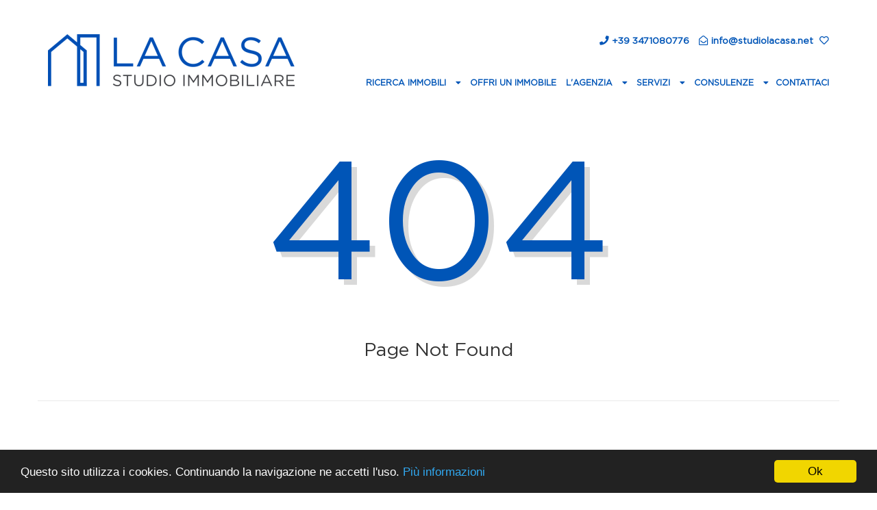

--- FILE ---
content_type: text/html; charset=UTF-8
request_url: https://www.studiolacasa.net/affitto/terracielo-nel-centro-storico-di-valvasone-rif-a12aff-177
body_size: 2977
content:
<!DOCTYPE html>
<html>
	<head>
		<meta charset="UTF-8">
		<meta http-equiv="X-UA-Compatible" content="IE=edge">
		<meta name="viewport" content="width=device-width, initial-scale=1, minimum-scale=1, maximum-scale=1">
		<meta name="description" content="">
		<meta property="og:title" content="" />
		<meta property="og:type" content="article" />
		<meta property="og:image" content="https://www.studiolacasa.net/ui/img/logo.png" />
		<meta property="og:url" content="https://www.www.studiolacasa.net/affitto/terracielo-nel-centro-storico-di-valvasone-rif-a12aff-177" />
		<meta property="og:description" content="" />
		<meta property="og:image:width" content="640" />
		<meta property="og:image:height" content="442" />
		<meta property="og:site_name" content="https://www.studiolacasa.net">
		<meta property="og:type" content="website" /><meta property="og:image:type" content="image/jpeg">

		<link rel="canonical" href="https://www.www.studiolacasa.net/affitto/terracielo-nel-centro-storico-di-valvasone-rif-a12aff-177" />
		<meta name="twitter:card" content="summary" />
		<meta name="twitter:title" content="" />
		<meta name="twitter:description" content="" />
		<meta name="twitter:image" content="https://www.studiolacasa.net/ui/img/logo.png" />
		<meta property="twitter:site" content="https://www.studiolacasa.net">


		<link rel="stylesheet" href="/../../ui/css/bootstrap-select.css">
		<link href="/../../ui/css/villareal-turquoise.css?v=29" rel="stylesheet" type="text/css" id="css-primary">

		<title></title>
		<script type='application/ld+json'>
			{
				"@context": "http://www.schema.org",
				"@type": "LocalBusiness",
				"name": "Studio Immobiliare LA CASA s.a.s di Pierasco Andrea & C",
				"url": "https://www.studiolacasa.net/",
				"logo": "https://www.studiolacasa.net/ui/img/logo.png",
				"image": "https://www.studiolacasa.net/ui/img/logo.png",

				"priceRange": "€€",
				"address": {
					"@type": "PostalAddress",
					"streetAddress": "Via Cesare Battisti, 7",
					"addressLocality": "Valvasone Arzene",
					"addressRegion": "PN",
					"postalCode": "33098",
					"addressCountry": "Italia"
				},
				"telephone": "+39 3471080776",

				"hasMap": "https://goo.gl/maps/NiDrM4ri5J4dppyu9"

			}
		</script>
	</head>
	<body class=" ">
		<div class="page-wrapper"  >
			<div class="header-wrapper">
				<div class="header header-small">
					<div class="header-inner">
						<div class="container">
							<!-- /.header-topbar -->
							<div class="header-top ">
								<div class="header-top-inner">
									<a title="Studio Immobiliare LA CASA s.a.s di Pierasco Andrea & C" class="header-logo" href="/" >
										<img alt="Studio Immobiliare LA CASA s.a.s di Pierasco Andrea & C"  src="../../ui/img/logo.png?v=5" />
									</a><!-- /.header-logo -->
									<div class="header-contacts">
										<ul class="reset-ul">
											<li><a title="Studio Immobiliare LA CASA s.a.s di Pierasco Andrea & C telefono +3471080776" href="tel: +3471080776"><i class="fas fa-phone"></i> <span class="hidden-sm-down">+39 3471080776</span></a></li>
											<li><a title="Studio Immobiliare LA CASA s.a.s di Pierasco Andrea & C email info@studiolacasa.net" href="mailto: info@studiolacasa.net"><i class="far fa-envelope-open"></i> <span class="hidden-sm-down">info@studiolacasa.net</span></a></li>
											<li id="annunci_preferiti_li"><a href="#"><i class="far fa-heart"></i></a></li>
										</ul>
									</div>
									<div class="nav-primary-wrapper collapse navbar-toggleable-sm">
											<ul class="nav nav-pills nav-primary">
												<li class="nav-item  nav-item-parent ">
													<a title="Studio Immobiliare LA CASA s.a.s di Pierasco Andrea & C email cerca immobili" href="#" class="nav-link ">
														Ricerca Immobili
													</a>
													<ul class="sub-menu">
														<li><a title="Studio Immobiliare LA CASA s.a.s di Pierasco Andrea & C immobili in vendita" href="/immobili-vendita-pordenone">Immobili in vendita</a></li>
														<li><a title="Studio Immobiliare LA CASA s.a.s di Pierasco Andrea & C immobili in affitto" href="/immobili-affitto-pordenone">Immobili in affitto</a></li>
														<li><a title="Studio Immobiliare LA CASA s.a.s di Pierasco Andrea & C cantieri" href="/cantieri">Cantieri</a></li>
													</ul>
												</li>
												<li class="nav-item ">
													<a title="Studio Immobiliare LA CASA s.a.s di Pierasco Andrea & C offri un immobile" href="/servizi/inserimento-annunci-immobiliari-pordenone" class="nav-link ">
														Offri un immobile
													</a>

												</li>
												<li class="nav-item nav-item-parent ">
													<a title="Studio Immobiliare LA CASA s.a.s di Pierasco Andrea & C l'agenzia" href="#" class="nav-link ">
														L'agenzia
													</a>
													<ul class="sub-menu">
														<li><a title="Studio Immobiliare LA CASA s.a.s di Pierasco Andrea & C chi siamo" href="/studio-immobiliare-la-casa-pordenone">Chi siamo</a></li>
														<li><a title="Studio Immobiliare LA CASA s.a.s di Pierasco Andrea & C collabora con noi" href="/lavora-con-noi-agenzia-immobiliare">Collabora con noi</a></li>
													</ul>
												</li>
												<li class="nav-item nav-item-parent">
													<a  class="nav-link ">
														Servizi
													</a>
													<ul class="sub-menu">
														<li><a title="Studio Immobiliare LA CASA s.a.s di Pierasco Andrea & C servizi di mediazione" href="/servizi/mediazione-immobiliare-pordenone">Mediazione</a></li>
														<li><a title="Studio Immobiliare LA CASA s.a.s di Pierasco Andrea & C servizi di contrattualistica" href="/servizi/assistenza-contrattualistica-immobiliare-pordenone">Contrattualistica</a></li>
														<li><a title="Studio Immobiliare LA CASA s.a.s di Pierasco Andrea & C visure" href="/servizi/visure-catastali-pordenone">Visure</a></li>
														<li><a title="Studio Immobiliare LA CASA s.a.s di Pierasco Andrea & C stime e valutazioni" href="/servizi/stime-valutazioni-immobiliari-pordenone">Stime e valutazioni</a></li>
														<li><a title="Studio Immobiliare LA CASA s.a.s di Pierasco Andrea & C scouting immobiliare" href="/servizi/scouting-immobiliare-pordenone">Scouting immobiliare</a></li>
														<li><a title="Studio Immobiliare LA CASA s.a.s di Pierasco Andrea & C ristrutturazioni" href="/servizi/ristrutturazioni-pordenone">Ristrutturazioni</a></li>
													</ul>
												</li>
												<li class="nav-item nav-item-parent">
													<a href="#" class="nav-link ">
														Consulenze
													</a>
													<ul class="sub-menu">
														<li><a title="Studio Immobiliare LA CASA s.a.s di Pierasco Andrea & C Servizi immobiliari" href="/consulenze/servizi-immobiliari-pordenone">Servizi immobiliari</a></li>
														<li><a title="Studio Immobiliare LA CASA s.a.s di Pierasco Andrea & C contratti preliminari" href="/consulenze/contratti-preliminari-pordenone">Contratti preliminari</a></li>
														<li><a title="Studio Immobiliare LA CASA s.a.s di Pierasco Andrea & C stesura contratti di locazione" href="/consulenze/contratto-locazione-pordenone">Stesura contratti locazione</a></li>
														<li><a title="Studio Immobiliare LA CASA s.a.s di Pierasco Andrea & C consulenze fiscali" href="/consulenze/consulenza-fiscale-immobiliare-pordenone">Consulenze fiscali</a></li>
													</ul>
												</li>
												<li class="nav-item">
													<a title="Contatta Studio Immobiliare LA CASA s.a.s di Pierasco Andrea & C" href="/contatta-studio-immobiliare-la-casa-pordenone" class="nav-link ">
														Contattaci
													</a>

												</li>

											</ul>
											<!-- /.nav -->
										</div>
									<button class="navbar-toggler pull-xs-right hidden-md-up" type="button" data-toggle="collapse" data-target=".nav-primary-wrapper">
										<span></span>
										<span></span>
										<span></span>
									</button>
									<div class="clear"></div>
								</div>
								<!-- /.header-top-inner -->
							</div>
						</div>
						<!-- /.container -->
					</div>
					<!-- /.header-inner -->
				</div>
				<!-- /.header -->
			</div>
		</div>
			<div class="main-wrapper">
				<div class="main">
					<div class="main-inner">
						<div class="content">
							<div class="container">
								<div class="row">
									<div class="warning">
										<h1>404</h1>
										<p>Page Not Found</p>
										<hr>
										<a href="/" class="btn btn-secondary"><i class="fa fa-long-arrow-left"></i> Torna in home page</a>
									</div>
									<!-- /.warning -->
								</div>
								<!-- /.row -->
							</div>
							<!-- /.container -->
						</div>
						<!-- /.content -->
					</div>
					<!-- /.main-inner -->
				</div>
				<!-- /.main -->
			</div>
			<div class="footer-wrapper">
				<div class="container">
					<div class="footer-inner">
						<div class="footer-top">
							<div class="col-md-4 col-xs-12" >
								<h2  >Studio Immobiliare LA CASA s.a.s <span class="display-block">di Pierasco Andrea & C</span></h2>
								<address >
									<span >Via Cesare Battisti, 7</span> <br>
									<span >33098 Valvasone Arzene (PN)</span><br>
									<span ><a title="Studio Immobiliare LA CASA s.a.s di Pierasco Andrea & C Tel. 3471080776 " href="tel:3471080776">Tel. 3471080776</a></span><br>
									<span>P.I. 01520460930</span><br>
									<span class="m-t-1" style="display:block;"><a  title="Studio Immobiliare LA CASA s.a.s di Pierasco Andrea & C mail. info@studiolacasa.net " href="mailto:info@studiolacasa.net">info@studiolacasa.net</a></span><br>

								</address>
							</div>
							<div class="col-md-4 col-xs-12">
								<h2>LINK UTILI</h2>
								<br>
								<ul class="reset-ul">
									<li><a title="Studio Immobiliare LA CASA s.a.s di Pierasco Andrea & C Chi siamo " href="/studio-immobiliare-la-casa-pordenone">CHI SIAMO</a></li>
									<li><a title="Studio Immobiliare LA CASA s.a.s di Pierasco Andrea & C Lavora con noi " href="/lavora-con-noi-agenzia-immobiliare">LAVORA CON NOI</a></li>
									<li><a title="Studio Immobiliare LA CASA s.a.s di Pierasco Andrea & C Immobili in affitto " href="/immobili-affitto-pordenone">IMMOBILI IN AFFITTO</a></li>
									<li><a title="Studio Immobiliare LA CASA s.a.s di Pierasco Andrea & C Immobili in vendita " href="/immobili-vendita-pordenone">IMMOBILI IN VENDITA</a></li>
								</ul>
							</div>

						</div>
						<div class="footer-bottom" >
							<div class="footer-left">
								&copy; Copyright 2026 Sito realizzato da Fox Group srl. Sincronizzato con <a style="color:#fff;"  title="GEstionale immobiliare - Software agenzie immobiliari" href="http://www.gestionaleimmobiliare.it">Gestionale Immobiliare</a>
								<br>
								<p style="display:block;">L'accesso al sito e il suo utilizzo implicano l'accettazione delle <a title="Privacy policy" style="text-decoration:underline;color:#fff;" href="/privacy?#condizioni_title">condizioni generali</a>, <a title="Privacy policy" style="text-decoration:underline;color:#fff;" href="/privacy?#privacy_title"> regole sulla privacy</a> e <a title="Privacy policy" style="text-decoration:underline;color:#fff;" href="/privacy?#cookies_title">uso dei cookie</a></p>
							</div>

						</div>
					</div>
				</div>
				<script>
				window.cookieconsent_options = {"message":"Questo sito utilizza i cookies. Continuando la navigazione ne accetti l'uso.","dismiss":"Ok","learnMore":"Più informazioni","link":"privacy","theme":"dark-bottom"};
				</script>
			</div>
			</div>
			<link rel="stylesheet" href="../../ui/fonts/font-awesome/css/all.min.css">
			<link href="/../../ui/libraries/owl-carousel/owl.carousel.css" rel="stylesheet" type="text/css">
			<script type="text/javascript" src="/../../ui/js/jquery.js"></script>
			<script type="text/javascript" src="/../../ui/js/jquery.ezmark.min.js"></script>
			
			<script type="text/javascript" src="/../../ui/js/bootstrap.min.js"></script>
			<script type="text/javascript" src="/../../ui/libraries/owl-carousel/owl.carousel.min.js"></script>
			<script type="text/javascript" src="/../../ui/js/jquery.storageapi.min.js"></script>
			<script src="/../../ui/js/jquery.cookie.js"></script>

			<script type="text/javascript" src="/../../ui/js/cookieconsent.min.js"></script>
			<script type="text/javascript" src="/../../ui/js/jquery.lazy.min.js"></script>
			

			<script type="text/javascript" src="/../../ui/js/bootstrap-select/js/bootstrap-select.js"></script>
			<script type="text/javascript" src="/../../ui/js/common_js.js?v=29"></script>
			<script type="text/javascript" src="/../../ui/js/script.js"></script>
		</body>
	</html>

--- FILE ---
content_type: text/css
request_url: https://www.studiolacasa.net/ui/css/villareal-turquoise.css?v=29
body_size: 32976
content:
/*!
 * Bootstrap v4.0.0-alpha.2 (http://getbootstrap.com)
 * Copyright 2011-2015 Twitter, Inc.
 * Licensed under MIT (https://github.com/twbs/bootstrap/blob/master/LICENSE)
 *//*! normalize.css v3.0.3 | MIT License | github.com/necolas/normalize.css */@font-face{font-family:"Gotham Book";font-style:normal;font-weight:400;src:url(../../ui/fonts/gotham/Gotham-Book.ttf) format('truetype');font-display:auto}@font-face{font-family:'Gotham Bold';font-style:normal;font-weight:400;font-display:auto;src:local('Gotham Bold'),url(../../ui/fonts/gotham/GothamBold.woff) format('woff')}@font-face{font-family:'Gotham Medium';font-style:normal;font-weight:400;font-display:auto;src:url(../../ui/fonts/gotham/gotham-medium-regular.ttf) format('truetype')}@font-face{font-family:'Gotham Light Regular';font-style:normal;font-weight:400;font-display:auto;src:url(../../ui/fonts/gotham/GothamLight.ttf) format('truetype')}@font-face{font-family:'Gotham Thin Regular';font-style:normal;font-weight:400;font-display:auto;src:local('Gotham Thin Regular'),url(../../ui/fonts/gotham/Gotham-Thin.woff) format('woff')}html{font-family:sans-serif;-ms-text-size-adjust:100%;-webkit-text-size-adjust:100%}body{margin:0;font-display:auto}article,aside,details,figcaption,figure,footer,header,hgroup,main,menu,nav,section,summary{display:block}audio,canvas,progress,video{display:inline-block;vertical-align:baseline}audio:not([controls]){display:none;height:0}[hidden],template{display:none}a{background-color:transparent}a:active{outline:0}a:hover{outline:0}abbr[title]{border-bottom:1px dotted}b,strong{font-weight:700}dfn{font-style:italic}h1{font-size:2em;margin:.67em 0}mark{background:#ff0;color:#000}small{font-size:80%}sub,sup{font-size:75%;line-height:0;position:relative;vertical-align:baseline}sup{top:-.5em}sub{bottom:-.25em}img{border:0}svg:not(:root){overflow:hidden}figure{margin:1em 40px}hr{-webkit-box-sizing:content-box;box-sizing:content-box;height:0}pre{overflow:auto}code,kbd,pre,samp{font-family:monospace,monospace;font-size:1em}button,input,optgroup,select,textarea{color:inherit;font:inherit;margin:0}button{overflow:visible}button,select{text-transform:none}button,html input[type=button],input[type=reset],input[type=submit]{-webkit-appearance:button;cursor:pointer}button[disabled],html input[disabled]{cursor:default}button::-moz-focus-inner,input::-moz-focus-inner{border:0;padding:0}input{line-height:normal}input[type=checkbox],input[type=radio]{-webkit-box-sizing:border-box;box-sizing:border-box;padding:0}input[type=number]::-webkit-inner-spin-button,input[type=number]::-webkit-outer-spin-button{height:auto}input[type=search]{-webkit-appearance:textfield;-webkit-box-sizing:content-box;box-sizing:content-box}input[type=search]::-webkit-search-cancel-button,input[type=search]::-webkit-search-decoration{-webkit-appearance:none}fieldset{border:1px solid silver;margin:0 2px;padding:.35em .625em .75em}legend{border:0;padding:0}textarea{overflow:auto}optgroup{font-weight:700}table{border-collapse:collapse;border-spacing:0}td,th{padding:0}@media print{*,::after,::before{text-shadow:none!important;-webkit-box-shadow:none!important;box-shadow:none!important}a,a:visited{text-decoration:underline}abbr[title]::after{content:" (" attr(title) ")"}blockquote,pre{border:1px solid #999;page-break-inside:avoid}thead{display:table-header-group}img,tr{page-break-inside:avoid}img{max-width:100%!important}h2,h3,p{orphans:3;widows:3}h2,h3{page-break-after:avoid}.navbar{display:none}.btn>.caret,.dropup>.btn>.caret,.dropup>.pricing-btn>.caret,.pricing-btn>.caret{border-top-color:#000!important}.label{border:1px solid #000}.table{border-collapse:collapse!important}.table td,.table th{background-color:#fff!important}.table-bordered td,.table-bordered th{border:1px solid #ddd!important}}html{-webkit-box-sizing:border-box;box-sizing:border-box}*,::after,::before{-webkit-box-sizing:inherit;box-sizing:inherit}@-moz-viewport{width:device-width}@-ms-viewport{width:device-width}@-o-viewport{width:device-width}@-webkit-viewport{width:device-width}@viewport{width:device-width}html{font-size:16px;-webkit-tap-highlight-color:transparent}body{font-family:"Gotham Book";font-size:1rem;line-height:1.5;color:#373a3c;background-color:#fff}[tabindex="-1"]:focus{outline:0!important}h1,h2,h3,h4,h5,h6{margin-top:0;margin-bottom:.5rem}p{margin-top:0;margin-bottom:1rem}abbr[data-original-title],abbr[title]{cursor:help;border-bottom:1px dotted #818a91}address{margin-bottom:1rem;font-style:normal;line-height:inherit}dl,ol,ul{margin-top:0;margin-bottom:1rem}ol ol,ol ul,ul ol,ul ul{margin-bottom:0}dt{font-weight:700}dd{margin-bottom:.5rem;margin-left:0}blockquote{margin:0 0 1rem}a{color:#0275d8;text-decoration:none}a:focus{outline:thin dotted;outline:5px auto -webkit-focus-ring-color;outline-offset:-2px}pre{margin-top:0;margin-bottom:1rem}figure{margin:0 0 1rem}img{vertical-align:middle}[role=button]{cursor:pointer}[role=button],a,area,button,input,label,select,summary,textarea{-ms-touch-action:manipulation;touch-action:manipulation}table{background-color:transparent}caption{padding-top:.75rem;padding-bottom:.75rem;color:#818a91;text-align:left;caption-side:bottom}th{text-align:left}label{display:inline-block;margin-bottom:.5rem}button:focus{outline:1px dotted;outline:5px auto -webkit-focus-ring-color}button,input,select,textarea{margin:0;line-height:inherit;border-radius:0}textarea{resize:vertical}fieldset{min-width:0;padding:0;margin:0;border:0}legend{display:block;width:100%;padding:0;margin-bottom:.5rem;font-size:1.5rem;line-height:inherit}input[type=search]{-webkit-box-sizing:inherit;box-sizing:inherit;-webkit-appearance:none}output{display:inline-block}[hidden]{display:none!important}.h1,.h2,.h3,.h4,.h5,.h6,h1,h2,h3,h4,h5,h6{margin-bottom:.5rem;font-family:inherit;font-weight:500;line-height:1.1;color:inherit}h1{font-size:2.5rem}h2{font-size:2rem}h3{font-size:1.75rem}h4{font-size:1.5rem}h5{font-size:1.25rem}h6{font-size:1rem}.h1{font-size:2.5rem}.h2{font-size:2rem}.h3{font-size:1.75rem}.h4{font-size:1.5rem}.h5{font-size:1.25rem}.h6{font-size:1rem}.lead{font-size:1.25rem;font-weight:300}.display-1{font-size:6rem;font-weight:300}.display-2{font-size:5.5rem;font-weight:300}.display-3{font-size:4.5rem;font-weight:300}.display-4{font-size:3.5rem;font-weight:300}hr{margin-top:1rem;margin-bottom:1rem;border:0;border-top:1px solid rgba(0,0,0,.1)}.small,small{font-size:80%;font-weight:400}.mark,mark{padding:.2em;background-color:#fcf8e3}.list-unstyled{padding-left:0;list-style:none}.list-inline{padding-left:0;list-style:none}.list-inline-item{display:inline-block}.list-inline-item:not(:last-child){margin-right:5px}.dl-horizontal{margin-right:-1.875rem;margin-left:-1.875rem}.dl-horizontal::after{content:"";display:table;clear:both}.reset-ul{padding:0;list-style:none}.initialism{font-size:90%;text-transform:uppercase}.blockquote{padding:.5rem 1rem;margin-bottom:1rem;font-size:1.25rem;border-left:.25rem solid #eceeef}.blockquote-footer{display:block;font-size:80%;line-height:1.5;color:#818a91}.blockquote-footer::before{content:"\2014 \00A0"}.blockquote-reverse{padding-right:1rem;padding-left:0;text-align:right;border-right:.25rem solid #eceeef;border-left:0}.blockquote-reverse .blockquote-footer::before{content:""}.blockquote-reverse .blockquote-footer::after{content:"\00A0 \2014"}.carousel-inner>.carousel-item>a>img,.carousel-inner>.carousel-item>img,.img-fluid{display:block;max-width:100%;height:auto}.img-rounded{border-radius:.3rem}.img-thumbnail{padding:.25rem;line-height:1.5;background-color:#fff;border:1px solid #ddd;border-radius:.25rem;-webkit-transition:all .2s ease-in-out;-o-transition:all .2s ease-in-out;transition:all .2s ease-in-out;display:inline-block;max-width:100%;height:auto}.img-circle{border-radius:50%}.figure{display:inline-block}.figure-img{margin-bottom:.5rem;line-height:1}.figure-caption{font-size:90%;color:#818a91}code,kbd,pre,samp{font-family:Menlo,Monaco,Consolas,"Courier New",monospace}code{padding:.2rem .4rem;font-size:90%;color:#bd4147;background-color:#f7f7f9;border-radius:.25rem}kbd{padding:.2rem .4rem;font-size:90%;color:#fff;background-color:#333;border-radius:.2rem}kbd kbd{padding:0;font-size:100%;font-weight:700}pre{display:block;margin-top:0;margin-bottom:1rem;font-size:90%;line-height:1.5;color:#373a3c}pre code{padding:0;font-size:inherit;color:inherit;background-color:transparent;border-radius:0}.pre-scrollable{max-height:340px;overflow-y:scroll}.container,.map-filter-wrapper{margin-left:auto;margin-right:auto;padding-left:0;padding-right:0}.container::after,.map-filter-wrapper::after{content:"";display:table;clear:both}@media (min-width:544px){.container,.map-filter-wrapper{max-width:576px}}@media (min-width:768px){.container,.map-filter-wrapper{max-width:720px}}@media (min-width:992px){.container,.map-filter-wrapper{max-width:940px}}@media (min-width:1200px){.container,.map-filter-wrapper{max-width:1140px}}.container-fluid{margin-left:auto;margin-right:auto;padding-left:.9375rem;padding-right:.9375rem}.container-fluid::after{content:"";display:table;clear:both}.row{margin-left:-.9375rem;margin-right:-.9375rem}.row::after{content:"";display:table;clear:both}.amenities li,.col-lg-1,.col-lg-10,.col-lg-11,.col-lg-12,.col-lg-2,.col-lg-3,.col-lg-4,.col-lg-5,.col-lg-6,.col-lg-7,.col-lg-8,.col-lg-9,.col-md-1,.col-md-10,.col-md-11,.col-md-12,.col-md-2,.col-md-3,.col-md-4,.col-md-5,.col-md-6,.col-md-7,.col-md-8,.col-md-9,.col-sm-1,.col-sm-10,.col-sm-11,.col-sm-12,.col-sm-2,.col-sm-3,.col-sm-4,.col-sm-5,.col-sm-6,.col-sm-7,.col-sm-8,.col-sm-9,.col-xl-1,.col-xl-10,.col-xl-11,.col-xl-12,.col-xl-2,.col-xl-3,.col-xl-4,.col-xl-5,.col-xl-6,.col-xl-7,.col-xl-8,.col-xl-9,.col-xs-1,.col-xs-10,.col-xs-11,.col-xs-12,.col-xs-2,.col-xs-3,.col-xs-4,.col-xs-5,.col-xs-6,.col-xs-7,.col-xs-8,.col-xs-9,.map-filter,.map-filter-horizontal .map-filter{position:relative;min-height:1px;padding-left:.9375rem;padding-right:.9375rem}.amenities li,.col-xs-1,.col-xs-10,.col-xs-11,.col-xs-12,.col-xs-2,.col-xs-3,.col-xs-4,.col-xs-5,.col-xs-6,.col-xs-7,.col-xs-8,.col-xs-9{float:left}.col-xs-1{width:8.33333%}.col-xs-2{width:16.66667%}.col-xs-3{width:25%}.col-xs-4{width:33.33333%}.col-xs-5{width:41.66667%}.amenities li,.col-xs-6{width:50%}.col-xs-7{width:58.33333%}.col-xs-8{width:66.66667%}.col-xs-9{width:75%}.col-xs-10{width:83.33333%}.col-xs-11{width:91.66667%}.col-xs-12{width:100%}.col-xs-pull-0{right:auto}.col-xs-pull-1{right:8.33333%}.col-xs-pull-2{right:16.66667%}.col-xs-pull-3{right:25%}.col-xs-pull-4{right:33.33333%}.col-xs-pull-5{right:41.66667%}.col-xs-pull-6{right:50%}.col-xs-pull-7{right:58.33333%}.col-xs-pull-8{right:66.66667%}.col-xs-pull-9{right:75%}.col-xs-pull-10{right:83.33333%}.col-xs-pull-11{right:91.66667%}.col-xs-pull-12{right:100%}.col-xs-push-0{left:auto}.col-xs-push-1{left:8.33333%}.col-xs-push-2{left:16.66667%}.col-xs-push-3{left:25%}.col-xs-push-4{left:33.33333%}.col-xs-push-5{left:41.66667%}.col-xs-push-6{left:50%}.col-xs-push-7{left:58.33333%}.col-xs-push-8{left:66.66667%}.col-xs-push-9{left:75%}.col-xs-push-10{left:83.33333%}.col-xs-push-11{left:91.66667%}.col-xs-push-12{left:100%}.col-xs-offset-0{margin-left:0}.col-xs-offset-1{margin-left:8.33333%}.col-xs-offset-2{margin-left:16.66667%}.col-xs-offset-3{margin-left:25%}.col-xs-offset-4{margin-left:33.33333%}.col-xs-offset-5{margin-left:41.66667%}.col-xs-offset-6{margin-left:50%}.col-xs-offset-7{margin-left:58.33333%}.col-xs-offset-8{margin-left:66.66667%}.col-xs-offset-9{margin-left:75%}.col-xs-offset-10{margin-left:83.33333%}.col-xs-offset-11{margin-left:91.66667%}.col-xs-offset-12{margin-left:100%}@media (min-width:544px){.col-sm-1,.col-sm-10,.col-sm-11,.col-sm-12,.col-sm-2,.col-sm-3,.col-sm-4,.col-sm-5,.col-sm-6,.col-sm-7,.col-sm-8,.col-sm-9,.map-filter,.map-filter-horizontal .map-filter{float:left}.col-sm-1{width:8.33333%}.col-sm-2{width:16.66667%}.col-sm-3,.map-filter{width:25%}.col-sm-4{width:33.33333%}.col-sm-5{width:41.66667%}.col-sm-6{width:50%}.col-sm-7{width:58.33333%}.col-sm-8{width:66.66667%}.col-sm-9{width:75%}.col-sm-10{width:83.33333%}.col-sm-11{width:91.66667%}.col-sm-12,.map-filter-horizontal .map-filter{width:100%}.col-sm-pull-0{right:auto}.col-sm-pull-1{right:8.33333%}.col-sm-pull-2{right:16.66667%}.col-sm-pull-3{right:25%}.col-sm-pull-4{right:33.33333%}.col-sm-pull-5{right:41.66667%}.col-sm-pull-6{right:50%}.col-sm-pull-7{right:58.33333%}.col-sm-pull-8{right:66.66667%}.col-sm-pull-9{right:75%}.col-sm-pull-10{right:83.33333%}.col-sm-pull-11{right:91.66667%}.col-sm-pull-12{right:100%}.col-sm-push-0{left:auto}.col-sm-push-1{left:8.33333%}.col-sm-push-2{left:16.66667%}.col-sm-push-3{left:25%}.col-sm-push-4{left:33.33333%}.col-sm-push-5{left:41.66667%}.col-sm-push-6{left:50%}.col-sm-push-7{left:58.33333%}.col-sm-push-8{left:66.66667%}.col-sm-push-9{left:75%}.col-sm-push-10{left:83.33333%}.col-sm-push-11{left:91.66667%}.col-sm-push-12{left:100%}.col-sm-offset-0{margin-left:0}.col-sm-offset-1{margin-left:8.33333%}.col-sm-offset-2{margin-left:16.66667%}.col-sm-offset-3{margin-left:25%}.col-sm-offset-4{margin-left:33.33333%}.col-sm-offset-5{margin-left:41.66667%}.col-sm-offset-6{margin-left:50%}.col-sm-offset-7{margin-left:58.33333%}.col-sm-offset-8{margin-left:66.66667%}.col-sm-offset-9,.map-filter{margin-left:75%}.col-sm-offset-10{margin-left:83.33333%}.col-sm-offset-11{margin-left:91.66667%}.col-sm-offset-12{margin-left:100%}}@media (min-width:768px){.amenities li,.col-md-1,.col-md-10,.col-md-11,.col-md-12,.col-md-2,.col-md-3,.col-md-4,.col-md-5,.col-md-6,.col-md-7,.col-md-8,.col-md-9{float:left}.col-md-1{width:8.33333%}.col-md-2{width:16.66667%}.col-md-3{width:25%}.amenities li,.col-md-4{width:33.33333%}.col-md-5{width:41.66667%}.col-md-6{width:50%}.col-md-7{width:58.33333%}.col-md-8{width:66.66667%}.col-md-9{width:75%}.col-md-10{width:83.33333%}.col-md-11{width:91.66667%}.col-md-12{width:100%}.col-md-pull-0{right:auto}.col-md-pull-1{right:8.33333%}.col-md-pull-2{right:16.66667%}.col-md-pull-3{right:25%}.col-md-pull-4{right:33.33333%}.col-md-pull-5{right:41.66667%}.col-md-pull-6{right:50%}.col-md-pull-7{right:58.33333%}.col-md-pull-8{right:66.66667%}.col-md-pull-9{right:75%}.col-md-pull-10{right:83.33333%}.col-md-pull-11{right:91.66667%}.col-md-pull-12{right:100%}.col-md-push-0{left:auto}.col-md-push-1{left:8.33333%}.col-md-push-2{left:16.66667%}.col-md-push-3{left:25%}.col-md-push-4{left:33.33333%}.col-md-push-5{left:41.66667%}.col-md-push-6{left:50%}.col-md-push-7{left:58.33333%}.col-md-push-8{left:66.66667%}.col-md-push-9{left:75%}.col-md-push-10{left:83.33333%}.col-md-push-11{left:91.66667%}.col-md-push-12{left:100%}.col-md-offset-0{margin-left:0}.col-md-offset-1{margin-left:8.33333%}.col-md-offset-2{margin-left:16.66667%}.col-md-offset-3{margin-left:25%}.col-md-offset-4{margin-left:33.33333%}.col-md-offset-5{margin-left:41.66667%}.col-md-offset-6{margin-left:50%}.col-md-offset-7{margin-left:58.33333%}.col-md-offset-8{margin-left:66.66667%}.col-md-offset-9{margin-left:75%}.col-md-offset-10{margin-left:83.33333%}.col-md-offset-11{margin-left:91.66667%}.col-md-offset-12{margin-left:100%}}@media (min-width:992px){.amenities li,.col-lg-1,.col-lg-10,.col-lg-11,.col-lg-12,.col-lg-2,.col-lg-3,.col-lg-4,.col-lg-5,.col-lg-6,.col-lg-7,.col-lg-8,.col-lg-9{float:left}.col-lg-1{width:8.33333%}.col-lg-2{width:16.66667%}.amenities li,.col-lg-3{width:25%}.col-lg-4{width:33.33333%}.col-lg-5{width:41.66667%}.col-lg-6{width:50%}.col-lg-7{width:58.33333%}.col-lg-8{width:66.66667%}.col-lg-9{width:75%}.col-lg-10{width:83.33333%}.col-lg-11{width:91.66667%}.col-lg-12{width:100%}.col-lg-pull-0{right:auto}.col-lg-pull-1{right:8.33333%}.col-lg-pull-2{right:16.66667%}.col-lg-pull-3{right:25%}.col-lg-pull-4{right:33.33333%}.col-lg-pull-5{right:41.66667%}.col-lg-pull-6{right:50%}.col-lg-pull-7{right:58.33333%}.col-lg-pull-8{right:66.66667%}.col-lg-pull-9{right:75%}.col-lg-pull-10{right:83.33333%}.col-lg-pull-11{right:91.66667%}.col-lg-pull-12{right:100%}.col-lg-push-0{left:auto}.col-lg-push-1{left:8.33333%}.col-lg-push-2{left:16.66667%}.col-lg-push-3{left:25%}.col-lg-push-4{left:33.33333%}.col-lg-push-5{left:41.66667%}.col-lg-push-6{left:50%}.col-lg-push-7{left:58.33333%}.col-lg-push-8{left:66.66667%}.col-lg-push-9{left:75%}.col-lg-push-10{left:83.33333%}.col-lg-push-11{left:91.66667%}.col-lg-push-12{left:100%}.col-lg-offset-0{margin-left:0}.col-lg-offset-1{margin-left:8.33333%}.col-lg-offset-2{margin-left:16.66667%}.col-lg-offset-3{margin-left:25%}.col-lg-offset-4{margin-left:33.33333%}.col-lg-offset-5{margin-left:41.66667%}.col-lg-offset-6{margin-left:50%}.col-lg-offset-7{margin-left:58.33333%}.col-lg-offset-8{margin-left:66.66667%}.col-lg-offset-9{margin-left:75%}.col-lg-offset-10{margin-left:83.33333%}.col-lg-offset-11{margin-left:91.66667%}.col-lg-offset-12{margin-left:100%}}@media (min-width:1200px){.col-xl-1,.col-xl-10,.col-xl-11,.col-xl-12,.col-xl-2,.col-xl-3,.col-xl-4,.col-xl-5,.col-xl-6,.col-xl-7,.col-xl-8,.col-xl-9{float:left}.col-xl-1{width:8.33333%}.col-xl-2{width:16.66667%}.col-xl-3{width:25%}.col-xl-4{width:33.33333%}.col-xl-5{width:41.66667%}.col-xl-6{width:50%}.col-xl-7{width:58.33333%}.col-xl-8{width:66.66667%}.col-xl-9{width:75%}.col-xl-10{width:83.33333%}.col-xl-11{width:91.66667%}.col-xl-12{width:100%}.col-xl-pull-0{right:auto}.col-xl-pull-1{right:8.33333%}.col-xl-pull-2{right:16.66667%}.col-xl-pull-3{right:25%}.col-xl-pull-4{right:33.33333%}.col-xl-pull-5{right:41.66667%}.col-xl-pull-6{right:50%}.col-xl-pull-7{right:58.33333%}.col-xl-pull-8{right:66.66667%}.col-xl-pull-9{right:75%}.col-xl-pull-10{right:83.33333%}.col-xl-pull-11{right:91.66667%}.col-xl-pull-12{right:100%}.col-xl-push-0{left:auto}.col-xl-push-1{left:8.33333%}.col-xl-push-2{left:16.66667%}.col-xl-push-3{left:25%}.col-xl-push-4{left:33.33333%}.col-xl-push-5{left:41.66667%}.col-xl-push-6{left:50%}.col-xl-push-7{left:58.33333%}.col-xl-push-8{left:66.66667%}.col-xl-push-9{left:75%}.col-xl-push-10{left:83.33333%}.col-xl-push-11{left:91.66667%}.col-xl-push-12{left:100%}.col-xl-offset-0{margin-left:0}.col-xl-offset-1{margin-left:8.33333%}.col-xl-offset-2{margin-left:16.66667%}.col-xl-offset-3{margin-left:25%}.col-xl-offset-4{margin-left:33.33333%}.col-xl-offset-5{margin-left:41.66667%}.col-xl-offset-6{margin-left:50%}.col-xl-offset-7{margin-left:58.33333%}.col-xl-offset-8{margin-left:66.66667%}.col-xl-offset-9{margin-left:75%}.col-xl-offset-10{margin-left:83.33333%}.col-xl-offset-11{margin-left:91.66667%}.col-xl-offset-12{margin-left:100%}}.table{width:100%;max-width:100%;margin-bottom:1rem}.table td,.table th{padding:.75rem;line-height:1.5;vertical-align:top;padding-left:0}.table thead th{vertical-align:bottom;border-bottom:2px solid #eceeef}.table tbody+tbody{border-top:2px solid #eceeef}.table .table{background-color:#fff}.table-sm td,.table-sm th{padding:.3rem}.table-bordered{border:1px solid #eceeef}.table-bordered td,.table-bordered th{border:1px solid #eceeef}.table-bordered thead td,.table-bordered thead th{border-bottom-width:2px}.table-striped tbody tr:nth-of-type(odd){background-color:#f9f9f9}.table-hover tbody tr:hover{background-color:#f5f5f5}.table-active,.table-active>td,.table-active>th{background-color:#f5f5f5}.table-hover .table-active:hover{background-color:#e8e8e8}.table-hover .table-active:hover>td,.table-hover .table-active:hover>th{background-color:#e8e8e8}.table-success,.table-success>td,.table-success>th{background-color:#dff0d8}.table-hover .table-success:hover{background-color:#d0e9c6}.table-hover .table-success:hover>td,.table-hover .table-success:hover>th{background-color:#d0e9c6}.table-info,.table-info>td,.table-info>th{background-color:#d9edf7}.table-hover .table-info:hover{background-color:#c4e3f3}.table-hover .table-info:hover>td,.table-hover .table-info:hover>th{background-color:#c4e3f3}.table-warning,.table-warning>td,.table-warning>th{background-color:#fcf8e3}.table-hover .table-warning:hover{background-color:#faf2cc}.table-hover .table-warning:hover>td,.table-hover .table-warning:hover>th{background-color:#faf2cc}.table-danger,.table-danger>td,.table-danger>th{background-color:#f2dede}.table-hover .table-danger:hover{background-color:#ebcccc}.table-hover .table-danger:hover>td,.table-hover .table-danger:hover>th{background-color:#ebcccc}.table-responsive{display:block;width:100%;min-height:.01%;overflow-x:auto}.thead-inverse th{color:#fff;background-color:#373a3c}.thead-default th{color:#55595c;background-color:#eceeef}.table-inverse{color:#eceeef;background-color:#373a3c}.table-inverse.table-bordered{border:0}.table-inverse td,.table-inverse th,.table-inverse thead th{border-color:#55595c}.table-reflow thead{float:left}.table-reflow tbody{display:block;white-space:nowrap}.table-reflow td,.table-reflow th{border-top:1px solid #eceeef;border-left:1px solid #eceeef}.table-reflow td:last-child,.table-reflow th:last-child{border-right:1px solid #eceeef}.table-reflow tbody:last-child tr:last-child td,.table-reflow tbody:last-child tr:last-child th,.table-reflow tfoot:last-child tr:last-child td,.table-reflow tfoot:last-child tr:last-child th,.table-reflow thead:last-child tr:last-child td,.table-reflow thead:last-child tr:last-child th{border-bottom:1px solid #eceeef}.table-reflow tr{float:left}.table-reflow tr td,.table-reflow tr th{display:block!important;border:1px solid #eceeef}.form-control{display:block;width:100%;padding:.375rem .75rem;font-size:1rem;line-height:1.5;color:#55595c;background-color:#fff;background-image:none;border:1px solid #ccc;border-radius:.25rem}.form-control::-ms-expand{background-color:transparent;border:0}.form-control:focus{border-color:#66afe9;outline:0}.form-control::-webkit-input-placeholder{color:#55595c;opacity:1}.form-control::-moz-placeholder{color:#55595c;opacity:1}.form-control:-ms-input-placeholder{color:#55595c;opacity:1}.form-control::-ms-input-placeholder{color:#55595c;opacity:1}.form-control::placeholder{color:#55595c;opacity:1}.form-control:disabled,.form-control[readonly]{background-color:#eceeef;opacity:1}.form-control:disabled{cursor:not-allowed}.form-control-file,.form-control-range{display:block}.form-control-label{padding:.375rem .75rem;margin-bottom:0}@media screen and (-webkit-min-device-pixel-ratio:0){input[type=date].form-control,input[type=datetime-local].form-control,input[type=month].form-control,input[type=time].form-control{line-height:2.25rem}.input-group-sm input[type=date].form-control,.input-group-sm input[type=datetime-local].form-control,.input-group-sm input[type=month].form-control,.input-group-sm input[type=time].form-control,input[type=date].input-sm,input[type=datetime-local].input-sm,input[type=month].input-sm,input[type=time].input-sm{line-height:1.8625rem}.input-group-lg input[type=date].form-control,.input-group-lg input[type=datetime-local].form-control,.input-group-lg input[type=month].form-control,.input-group-lg input[type=time].form-control,input[type=date].input-lg,input[type=datetime-local].input-lg,input[type=month].input-lg,input[type=time].input-lg{line-height:3.16667rem}}.form-control-static{min-height:2.25rem;padding-top:.375rem;padding-bottom:.375rem;margin-bottom:0}.form-control-static.form-control-lg,.form-control-static.form-control-sm,.input-group-lg>.form-control-static.form-control,.input-group-lg>.form-control-static.input-group-addon,.input-group-lg>.input-group-btn>.form-control-static.btn,.input-group-lg>.input-group-btn>.form-control-static.pricing-btn,.input-group-sm>.form-control-static.form-control,.input-group-sm>.form-control-static.input-group-addon,.input-group-sm>.input-group-btn>.form-control-static.btn,.input-group-sm>.input-group-btn>.form-control-static.pricing-btn{padding-right:0;padding-left:0}.form-control-sm,.input-group-sm>.form-control,.input-group-sm>.input-group-addon,.input-group-sm>.input-group-btn>.btn,.input-group-sm>.input-group-btn>.pricing-btn{padding:.275rem .75rem;font-size:.875rem;line-height:1.5;border-radius:.2rem}.form-control-lg,.input-group-lg>.form-control,.input-group-lg>.input-group-addon,.input-group-lg>.input-group-btn>.btn,.input-group-lg>.input-group-btn>.pricing-btn{padding:.75rem 1.25rem;font-size:1.25rem;line-height:1.33333;border-radius:.3rem}.form-group{margin-bottom:1rem}.checkbox,.radio{position:relative;display:block;margin-bottom:.75rem}.checkbox label,.radio label{padding-left:1.25rem;margin-bottom:0;font-weight:400;cursor:pointer}.checkbox label input:only-child,.radio label input:only-child{position:static}.checkbox input[type=checkbox],.checkbox-inline input[type=checkbox],.radio input[type=radio],.radio-inline input[type=radio]{position:absolute;margin-top:.25rem;margin-left:-1.25rem}.checkbox+.checkbox,.radio+.radio{margin-top:-.25rem}.checkbox-inline,.radio-inline{position:relative;display:inline-block;padding-left:1.25rem;margin-bottom:0;font-weight:400;vertical-align:middle;cursor:pointer}.checkbox-inline+.checkbox-inline,.radio-inline+.radio-inline{margin-top:0;margin-left:.75rem}input[type=checkbox].disabled,input[type=checkbox]:disabled,input[type=radio].disabled,input[type=radio]:disabled{cursor:not-allowed}.checkbox-inline.disabled,.radio-inline.disabled{cursor:not-allowed}.checkbox.disabled label,.radio.disabled label{cursor:not-allowed}.form-control-danger,.form-control-success,.form-control-warning{padding-right:2.25rem;background-repeat:no-repeat;background-position:center right .5625rem;background-size:1.4625rem 1.4625rem}.has-success .checkbox,.has-success .checkbox-inline,.has-success .form-control-label,.has-success .radio,.has-success .radio-inline,.has-success .text-help,.has-success.checkbox label,.has-success.checkbox-inline label,.has-success.radio label,.has-success.radio-inline label{color:#5cb85c}.has-success .form-control{border-color:#5cb85c}.has-success .input-group-addon{color:#5cb85c;border-color:#5cb85c;background-color:#eaf6ea}.has-success .form-control-feedback{color:#5cb85c}.has-success .form-control-success{background-image:url([data-uri])}.has-warning .checkbox,.has-warning .checkbox-inline,.has-warning .form-control-label,.has-warning .radio,.has-warning .radio-inline,.has-warning .text-help,.has-warning.checkbox label,.has-warning.checkbox-inline label,.has-warning.radio label,.has-warning.radio-inline label{color:#f0ad4e}.has-warning .form-control{border-color:#f0ad4e}.has-warning .input-group-addon{color:#f0ad4e;border-color:#f0ad4e;background-color:#fff}.has-warning .form-control-feedback{color:#f0ad4e}.has-warning .form-control-warning{background-image:url([data-uri])}.has-danger .checkbox,.has-danger .checkbox-inline,.has-danger .form-control-label,.has-danger .radio,.has-danger .radio-inline,.has-danger .text-help,.has-danger.checkbox label,.has-danger.checkbox-inline label,.has-danger.radio label,.has-danger.radio-inline label{color:#d9534f}.has-danger .form-control{border-color:#d9534f}.has-danger .input-group-addon{color:#d9534f;border-color:#d9534f;background-color:#fdf7f7}.has-danger .form-control-feedback{color:#d9534f}.has-danger .form-control-danger{background-image:url([data-uri])}@media (min-width:544px){.form-inline .form-group{display:inline-block;margin-bottom:0;vertical-align:middle}.form-inline .form-control{display:inline-block;width:auto;vertical-align:middle}.form-inline .form-control-static{display:inline-block}.form-inline .input-group{display:inline-table;vertical-align:middle}.form-inline .input-group .form-control,.form-inline .input-group .input-group-addon,.form-inline .input-group .input-group-btn{width:auto}.form-inline .input-group>.form-control{width:100%}.form-inline .form-control-label{margin-bottom:0;vertical-align:middle}.form-inline .checkbox,.form-inline .radio{display:inline-block;margin-top:0;margin-bottom:0;vertical-align:middle}.form-inline .checkbox label,.form-inline .radio label{padding-left:0}.form-inline .checkbox input[type=checkbox],.form-inline .radio input[type=radio]{position:relative;margin-left:0}.form-inline .has-feedback .form-control-feedback{top:0}}.btn,.pricing-btn{display:inline-block;font-weight:400;text-align:center;white-space:nowrap;vertical-align:middle;cursor:pointer;-webkit-user-select:none;-moz-user-select:none;-ms-user-select:none;user-select:none;border:1px solid transparent;padding:.375rem 1rem;font-size:1rem;line-height:1.5;border-radius:.25rem}.active.focus.pricing-btn,.active.pricing-btn:focus,.btn.active.focus,.btn.active:focus,.btn.focus,.btn:active.focus,.btn:active:focus,.btn:focus,.focus.pricing-btn,.pricing-btn:active.focus,.pricing-btn:active:focus,.pricing-btn:focus{outline:thin dotted;outline:5px auto -webkit-focus-ring-color;outline-offset:-2px}.btn:focus,.btn:hover,.pricing-btn:focus,.pricing-btn:hover{text-decoration:none}.btn.focus,.focus.pricing-btn{text-decoration:none}.active.pricing-btn,.btn.active,.btn:active,.pricing-btn:active{background-image:none;outline:0}.btn.disabled,.btn:disabled,.disabled.pricing-btn,.pricing-btn:disabled{cursor:not-allowed;opacity:.65}a.btn.disabled,a.disabled.pricing-btn,fieldset[disabled] a.btn,fieldset[disabled] a.pricing-btn{pointer-events:none}.btn-primary,.pricing-btn{color:#fff;background-color:#0275d8;border-color:#0275d8}.btn-primary:hover,.pricing-btn:hover{color:#0055b7;background-color:#025aa5;border-color:#01549b!important;border:1px solid #0055b7}.btn-primary.focus,.btn-primary:focus,.focus.pricing-btn,.pricing-btn:focus{color:#fff;background-color:#025aa5;border-color:#01549b}.active.pricing-btn,.btn-primary.active,.btn-primary:active,.open>.btn-primary.dropdown-toggle,.open>.dropdown-toggle.pricing-btn,.pricing-btn:active{color:#fff;background-color:#025aa5;border-color:#01549b;background-image:none}.active.focus.pricing-btn,.active.pricing-btn:focus,.active.pricing-btn:hover,.btn-primary.active.focus,.btn-primary.active:focus,.btn-primary.active:hover,.btn-primary:active.focus,.btn-primary:active:focus,.btn-primary:active:hover,.open>.btn-primary.dropdown-toggle.focus,.open>.btn-primary.dropdown-toggle:focus,.open>.btn-primary.dropdown-toggle:hover,.open>.dropdown-toggle.focus.pricing-btn,.open>.dropdown-toggle.pricing-btn:focus,.open>.dropdown-toggle.pricing-btn:hover,.pricing-btn:active.focus,.pricing-btn:active:focus,.pricing-btn:active:hover{color:#fff;background-color:#014682;border-color:#01315a}.btn-primary.disabled.focus,.btn-primary.disabled:focus,.btn-primary:disabled.focus,.btn-primary:disabled:focus,.disabled.focus.pricing-btn,.disabled.pricing-btn:focus,.pricing-btn:disabled.focus,.pricing-btn:disabled:focus{background-color:#0275d8;border-color:#0275d8}.btn-primary.disabled:hover,.btn-primary:disabled:hover,.disabled.pricing-btn:hover,.pricing-btn:disabled:hover{background-color:#0275d8;border-color:#0275d8}.btn-secondary,.filter.filter-primary .btn,.filter.filter-primary .pricing-btn,.pricing-col:hover .pricing-btn{color:#373a3c;background-color:#fff;border-color:#ccc}.btn-secondary:hover,.filter.filter-primary .btn:hover,.filter.filter-primary .pricing-btn:hover,.pricing-col:hover .pricing-btn:hover{color:#373a3c;background-color:#e6e6e6;border-color:#adadad}.btn-secondary.focus,.btn-secondary:focus,.filter.filter-primary .btn:focus,.filter.filter-primary .focus.btn,.filter.filter-primary .focus.pricing-btn,.filter.filter-primary .pricing-btn:focus,.pricing-col:hover .focus.pricing-btn,.pricing-col:hover .pricing-btn:focus{color:#373a3c;background-color:#e6e6e6;border-color:#adadad}.btn-secondary.active,.btn-secondary:active,.filter.filter-primary .active.btn,.filter.filter-primary .active.pricing-btn,.filter.filter-primary .btn:active,.filter.filter-primary .open>.dropdown-toggle.btn,.filter.filter-primary .open>.dropdown-toggle.pricing-btn,.filter.filter-primary .pricing-btn:active,.open>.btn-secondary.dropdown-toggle,.pricing-col:hover .active.pricing-btn,.pricing-col:hover .open>.dropdown-toggle.pricing-btn,.pricing-col:hover .pricing-btn:active{color:#373a3c;background-color:#e6e6e6;border-color:#adadad;background-image:none}.btn-secondary.active.focus,.btn-secondary.active:focus,.btn-secondary.active:hover,.btn-secondary:active.focus,.btn-secondary:active:focus,.btn-secondary:active:hover,.filter.filter-primary .active.btn:focus,.filter.filter-primary .active.btn:hover,.filter.filter-primary .active.focus.btn,.filter.filter-primary .active.focus.pricing-btn,.filter.filter-primary .active.pricing-btn:focus,.filter.filter-primary .active.pricing-btn:hover,.filter.filter-primary .btn:active.focus,.filter.filter-primary .btn:active:focus,.filter.filter-primary .btn:active:hover,.filter.filter-primary .open>.dropdown-toggle.btn:focus,.filter.filter-primary .open>.dropdown-toggle.btn:hover,.filter.filter-primary .open>.dropdown-toggle.focus.btn,.filter.filter-primary .open>.dropdown-toggle.focus.pricing-btn,.filter.filter-primary .open>.dropdown-toggle.pricing-btn:focus,.filter.filter-primary .open>.dropdown-toggle.pricing-btn:hover,.filter.filter-primary .pricing-btn:active.focus,.filter.filter-primary .pricing-btn:active:focus,.filter.filter-primary .pricing-btn:active:hover,.open>.btn-secondary.dropdown-toggle.focus,.open>.btn-secondary.dropdown-toggle:focus,.open>.btn-secondary.dropdown-toggle:hover,.pricing-col:hover .active.focus.pricing-btn,.pricing-col:hover .active.pricing-btn:focus,.pricing-col:hover .active.pricing-btn:hover,.pricing-col:hover .open>.dropdown-toggle.focus.pricing-btn,.pricing-col:hover .open>.dropdown-toggle.pricing-btn:focus,.pricing-col:hover .open>.dropdown-toggle.pricing-btn:hover,.pricing-col:hover .pricing-btn:active.focus,.pricing-col:hover .pricing-btn:active:focus,.pricing-col:hover .pricing-btn:active:hover{color:#373a3c;background-color:#d4d4d4;border-color:#8c8c8c}.btn-secondary.disabled.focus,.btn-secondary.disabled:focus,.btn-secondary:disabled.focus,.btn-secondary:disabled:focus,.filter.filter-primary .btn:disabled.focus,.filter.filter-primary .btn:disabled:focus,.filter.filter-primary .disabled.btn:focus,.filter.filter-primary .disabled.focus.btn,.filter.filter-primary .disabled.focus.pricing-btn,.filter.filter-primary .disabled.pricing-btn:focus,.filter.filter-primary .pricing-btn:disabled.focus,.filter.filter-primary .pricing-btn:disabled:focus,.pricing-col:hover .disabled.focus.pricing-btn,.pricing-col:hover .disabled.pricing-btn:focus,.pricing-col:hover .pricing-btn:disabled.focus,.pricing-col:hover .pricing-btn:disabled:focus{background-color:#fff;border-color:#ccc}.btn-secondary.disabled:hover,.btn-secondary:disabled:hover,.filter.filter-primary .btn:disabled:hover,.filter.filter-primary .disabled.btn:hover,.filter.filter-primary .disabled.pricing-btn:hover,.filter.filter-primary .pricing-btn:disabled:hover,.pricing-col:hover .disabled.pricing-btn:hover,.pricing-col:hover .pricing-btn:disabled:hover{background-color:#fff;border-color:#ccc}.btn-info{color:#fff;background-color:#5bc0de;border-color:#5bc0de}.btn-info:hover{color:#fff;background-color:#31b0d5;border-color:#2aabd2}.btn-info.focus,.btn-info:focus{color:#fff;background-color:#31b0d5;border-color:#2aabd2}.btn-info.active,.btn-info:active,.open>.btn-info.dropdown-toggle{color:#fff;background-color:#31b0d5;border-color:#2aabd2;background-image:none}.btn-info.active.focus,.btn-info.active:focus,.btn-info.active:hover,.btn-info:active.focus,.btn-info:active:focus,.btn-info:active:hover,.open>.btn-info.dropdown-toggle.focus,.open>.btn-info.dropdown-toggle:focus,.open>.btn-info.dropdown-toggle:hover{color:#fff;background-color:#269abc;border-color:#1f7e9a}.btn-info.disabled.focus,.btn-info.disabled:focus,.btn-info:disabled.focus,.btn-info:disabled:focus{background-color:#5bc0de;border-color:#5bc0de}.btn-info.disabled:hover,.btn-info:disabled:hover{background-color:#5bc0de;border-color:#5bc0de}.btn-success{color:#fff;background-color:#5cb85c;border-color:#5cb85c}.btn-success:hover{color:#fff;background-color:#449d44;border-color:#419641}.btn-success.focus,.btn-success:focus{color:#fff;background-color:#449d44;border-color:#419641}.btn-success.active,.btn-success:active,.open>.btn-success.dropdown-toggle{color:#fff;background-color:#449d44;border-color:#419641;background-image:none}.btn-success.active.focus,.btn-success.active:focus,.btn-success.active:hover,.btn-success:active.focus,.btn-success:active:focus,.btn-success:active:hover,.open>.btn-success.dropdown-toggle.focus,.open>.btn-success.dropdown-toggle:focus,.open>.btn-success.dropdown-toggle:hover{color:#fff;background-color:#398439;border-color:#2d672d}.btn-success.disabled.focus,.btn-success.disabled:focus,.btn-success:disabled.focus,.btn-success:disabled:focus{background-color:#5cb85c;border-color:#5cb85c}.btn-success.disabled:hover,.btn-success:disabled:hover{background-color:#5cb85c;border-color:#5cb85c}.btn-warning{color:#fff;background-color:#f0ad4e;border-color:#f0ad4e}.btn-warning:hover{color:#fff;background-color:#ec971f;border-color:#eb9316}.btn-warning.focus,.btn-warning:focus{color:#fff;background-color:#ec971f;border-color:#eb9316}.btn-warning.active,.btn-warning:active,.open>.btn-warning.dropdown-toggle{color:#fff;background-color:#ec971f;border-color:#eb9316;background-image:none}.btn-warning.active.focus,.btn-warning.active:focus,.btn-warning.active:hover,.btn-warning:active.focus,.btn-warning:active:focus,.btn-warning:active:hover,.open>.btn-warning.dropdown-toggle.focus,.open>.btn-warning.dropdown-toggle:focus,.open>.btn-warning.dropdown-toggle:hover{color:#fff;background-color:#d58512;border-color:#b06d0f}.btn-warning.disabled.focus,.btn-warning.disabled:focus,.btn-warning:disabled.focus,.btn-warning:disabled:focus{background-color:#f0ad4e;border-color:#f0ad4e}.btn-warning.disabled:hover,.btn-warning:disabled:hover{background-color:#f0ad4e;border-color:#f0ad4e}.btn-danger{color:#fff;background-color:#d9534f;border-color:#d9534f}.btn-danger:hover{color:#fff;background-color:#c9302c;border-color:#c12e2a}.btn-danger.focus,.btn-danger:focus{color:#fff;background-color:#c9302c;border-color:#c12e2a}.btn-danger.active,.btn-danger:active,.open>.btn-danger.dropdown-toggle{color:#fff;background-color:#c9302c;border-color:#c12e2a;background-image:none}.btn-danger.active.focus,.btn-danger.active:focus,.btn-danger.active:hover,.btn-danger:active.focus,.btn-danger:active:focus,.btn-danger:active:hover,.open>.btn-danger.dropdown-toggle.focus,.open>.btn-danger.dropdown-toggle:focus,.open>.btn-danger.dropdown-toggle:hover{color:#fff;background-color:#ac2925;border-color:#8b211e}.btn-danger.disabled.focus,.btn-danger.disabled:focus,.btn-danger:disabled.focus,.btn-danger:disabled:focus{background-color:#d9534f;border-color:#d9534f}.btn-danger.disabled:hover,.btn-danger:disabled:hover{background-color:#d9534f;border-color:#d9534f}.btn-primary-outline{color:#0275d8;background-image:none;background-color:transparent;border-color:#0275d8}.btn-primary-outline.active,.btn-primary-outline.focus,.btn-primary-outline:active,.btn-primary-outline:focus,.open>.btn-primary-outline.dropdown-toggle{color:#fff;background-color:#0275d8;border-color:#0275d8}.btn-primary-outline:hover{color:#fff;background-color:#0275d8;border-color:#0275d8}.btn-primary-outline.disabled.focus,.btn-primary-outline.disabled:focus,.btn-primary-outline:disabled.focus,.btn-primary-outline:disabled:focus{border-color:#43a7fd}.btn-primary-outline.disabled:hover,.btn-primary-outline:disabled:hover{border-color:#43a7fd}.btn-secondary-outline{color:#ccc;background-image:none;background-color:transparent;border-color:#ccc}.btn-secondary-outline.active,.btn-secondary-outline.focus,.btn-secondary-outline:active,.btn-secondary-outline:focus,.open>.btn-secondary-outline.dropdown-toggle{color:#fff;background-color:#ccc;border-color:#ccc}.btn-secondary-outline:hover{color:#fff;background-color:#ccc;border-color:#ccc}.btn-secondary-outline.disabled.focus,.btn-secondary-outline.disabled:focus,.btn-secondary-outline:disabled.focus,.btn-secondary-outline:disabled:focus{border-color:#fff}.btn-secondary-outline.disabled:hover,.btn-secondary-outline:disabled:hover{border-color:#fff}.btn-info-outline{color:#5bc0de;background-image:none;background-color:transparent;border-color:#5bc0de}.btn-info-outline.active,.btn-info-outline.focus,.btn-info-outline:active,.btn-info-outline:focus,.open>.btn-info-outline.dropdown-toggle{color:#fff;background-color:#5bc0de;border-color:#5bc0de}.btn-info-outline:hover{color:#fff;background-color:#5bc0de;border-color:#5bc0de}.btn-info-outline.disabled.focus,.btn-info-outline.disabled:focus,.btn-info-outline:disabled.focus,.btn-info-outline:disabled:focus{border-color:#b0e1ef}.btn-info-outline.disabled:hover,.btn-info-outline:disabled:hover{border-color:#b0e1ef}.btn-success-outline{color:#5cb85c;background-image:none;background-color:transparent;border-color:#5cb85c}.btn-success-outline.active,.btn-success-outline.focus,.btn-success-outline:active,.btn-success-outline:focus,.open>.btn-success-outline.dropdown-toggle{color:#fff;background-color:#5cb85c;border-color:#5cb85c}.btn-success-outline:hover{color:#fff;background-color:#5cb85c;border-color:#5cb85c}.btn-success-outline.disabled.focus,.btn-success-outline.disabled:focus,.btn-success-outline:disabled.focus,.btn-success-outline:disabled:focus{border-color:#a3d7a3}.btn-success-outline.disabled:hover,.btn-success-outline:disabled:hover{border-color:#a3d7a3}.btn-warning-outline{color:#f0ad4e;background-image:none;background-color:transparent;border-color:#f0ad4e}.btn-warning-outline.active,.btn-warning-outline.focus,.btn-warning-outline:active,.btn-warning-outline:focus,.open>.btn-warning-outline.dropdown-toggle{color:#fff;background-color:#f0ad4e;border-color:#f0ad4e}.btn-warning-outline:hover{color:#fff;background-color:#f0ad4e;border-color:#f0ad4e}.btn-warning-outline.disabled.focus,.btn-warning-outline.disabled:focus,.btn-warning-outline:disabled.focus,.btn-warning-outline:disabled:focus{border-color:#f8d9ac}.btn-warning-outline.disabled:hover,.btn-warning-outline:disabled:hover{border-color:#f8d9ac}.btn-danger-outline{color:#d9534f;background-image:none;background-color:transparent;border-color:#d9534f}.btn-danger-outline.active,.btn-danger-outline.focus,.btn-danger-outline:active,.btn-danger-outline:focus,.open>.btn-danger-outline.dropdown-toggle{color:#fff;background-color:#d9534f;border-color:#d9534f}.btn-danger-outline:hover{color:#fff;background-color:#d9534f;border-color:#d9534f}.btn-danger-outline.disabled.focus,.btn-danger-outline.disabled:focus,.btn-danger-outline:disabled.focus,.btn-danger-outline:disabled:focus{border-color:#eba5a3}.btn-danger-outline.disabled:hover,.btn-danger-outline:disabled:hover{border-color:#eba5a3}.btn-link{font-weight:400;color:#0275d8;border-radius:0}.btn-link,.btn-link.active,.btn-link:active,.btn-link:disabled{background-color:transparent}.btn-link,.btn-link:active,.btn-link:focus{border-color:transparent}.btn-link:hover{border-color:transparent}.btn-link:focus,.btn-link:hover{color:#014c8c;text-decoration:underline;background-color:transparent}.btn-link:disabled:focus,.btn-link:disabled:hover{color:#818a91;text-decoration:none}.btn-group-lg>.btn,.btn-group-lg>.pricing-btn,.btn-lg{padding:.75rem 1.25rem;font-size:1.25rem;line-height:1.33333;border-radius:.3rem}.btn-group-sm>.btn,.btn-group-sm>.pricing-btn,.btn-sm{padding:.25rem .75rem;font-size:.875rem;line-height:1.5;border-radius:.2rem}.btn-block,.pricing-btn{display:block;width:100%}.btn-block+.btn-block,.btn-block+.pricing-btn,.pricing-btn+.btn-block,.pricing-btn+.pricing-btn{margin-top:5px}input[type=button].btn-block,input[type=button].pricing-btn,input[type=reset].btn-block,input[type=reset].pricing-btn,input[type=submit].btn-block,input[type=submit].pricing-btn{width:100%}.fade{opacity:0;-webkit-transition:opacity .15s linear;-o-transition:opacity .15s linear;transition:opacity .15s linear}.fade.in{opacity:1}.collapse{display:none}.collapse.in{display:block}.collapsing{position:relative;height:0;overflow:hidden;-webkit-transition-timing-function:ease;-o-transition-timing-function:ease;transition-timing-function:ease;-webkit-transition-duration:.35s;-o-transition-duration:.35s;transition-duration:.35s;-webkit-transition-property:height;-o-transition-property:height;transition-property:height}.dropdown,.dropup{position:relative}.dropdown-toggle::after{display:inline-block;width:0;height:0;margin-right:.25rem;margin-left:.25rem;vertical-align:middle;content:"";border-top:.3em solid;border-right:.3em solid transparent;border-left:.3em solid transparent}.dropdown-toggle:focus{outline:0}.dropup .dropdown-toggle::after{border-top:0;border-bottom:.3em solid}.dropdown-menu{position:absolute;top:100%;left:0;z-index:1000;display:none;float:left;min-width:160px;padding:5px 0;margin:2px 0 0;font-size:1rem;color:#373a3c;text-align:left;list-style:none;background-color:#fff;background-clip:padding-box;border:1px solid rgba(0,0,0,.15);border-radius:.25rem}.dropdown-divider{height:1px;margin:.5rem 0;overflow:hidden;background-color:#e5e5e5}.dropdown-item{display:block;width:100%;padding:3px 20px;clear:both;font-weight:400;line-height:1.5;color:#373a3c;text-align:inherit;white-space:nowrap;background:0 0;border:0}.dropdown-item:focus,.dropdown-item:hover{color:#2b2d2f;text-decoration:none;background-color:#f5f5f5}.dropdown-item.active,.dropdown-item.active:focus,.dropdown-item.active:hover{color:#fff;text-decoration:none;background-color:#0275d8;outline:0}.dropdown-item.disabled,.dropdown-item.disabled:focus,.dropdown-item.disabled:hover{color:#818a91}.dropdown-item.disabled:focus,.dropdown-item.disabled:hover{text-decoration:none;cursor:not-allowed;background-color:transparent;background-image:none}.open>.dropdown-menu{display:block}.open>a{outline:0}.dropdown-menu-right{right:0;left:auto}.dropdown-menu-left{right:auto;left:0}.dropdown-header{display:block;padding:3px 20px;font-size:.875rem;line-height:1.5;color:#818a91;white-space:nowrap}.dropdown-backdrop{position:fixed;top:0;right:0;bottom:0;left:0;z-index:990}.pull-right>.dropdown-menu{right:0;left:auto}.dropup .caret,.navbar-fixed-bottom .dropdown .caret{content:"";border-top:0;border-bottom:.3em solid}.dropup .dropdown-menu,.navbar-fixed-bottom .dropdown .dropdown-menu{top:auto;bottom:100%;margin-bottom:2px}.btn-group,.btn-group-vertical{position:relative;display:inline-block;vertical-align:middle}.btn-group-vertical>.btn,.btn-group-vertical>.pricing-btn,.btn-group>.btn,.btn-group>.pricing-btn{position:relative;float:left}.btn-group-vertical>.active.pricing-btn,.btn-group-vertical>.btn.active,.btn-group-vertical>.btn:active,.btn-group-vertical>.btn:focus,.btn-group-vertical>.pricing-btn:active,.btn-group-vertical>.pricing-btn:focus,.btn-group>.active.pricing-btn,.btn-group>.btn.active,.btn-group>.btn:active,.btn-group>.btn:focus,.btn-group>.pricing-btn:active,.btn-group>.pricing-btn:focus{z-index:2}.btn-group-vertical>.btn:hover,.btn-group-vertical>.pricing-btn:hover,.btn-group>.btn:hover,.btn-group>.pricing-btn:hover{z-index:2}.btn-group .btn+.btn,.btn-group .btn+.btn-group,.btn-group .btn+.pricing-btn,.btn-group .btn-group+.btn,.btn-group .btn-group+.btn-group,.btn-group .btn-group+.pricing-btn,.btn-group .pricing-btn+.btn,.btn-group .pricing-btn+.btn-group,.btn-group .pricing-btn+.pricing-btn{margin-left:-1px}.btn-toolbar{margin-left:-5px}.btn-toolbar::after{content:"";display:table;clear:both}.btn-toolbar .btn-group,.btn-toolbar .input-group{float:left}.btn-toolbar>.btn,.btn-toolbar>.btn-group,.btn-toolbar>.input-group,.btn-toolbar>.pricing-btn{margin-left:5px}.btn-group>.btn:not(:first-child):not(:last-child):not(.dropdown-toggle),.btn-group>.pricing-btn:not(:first-child):not(:last-child):not(.dropdown-toggle){border-radius:0}.btn-group>.btn:first-child,.btn-group>.pricing-btn:first-child{margin-left:0}.btn-group>.btn:first-child:not(:last-child):not(.dropdown-toggle),.btn-group>.pricing-btn:first-child:not(:last-child):not(.dropdown-toggle){border-bottom-right-radius:0;border-top-right-radius:0}.btn-group>.btn:last-child:not(:first-child),.btn-group>.dropdown-toggle:not(:first-child),.btn-group>.pricing-btn:last-child:not(:first-child){border-bottom-left-radius:0;border-top-left-radius:0}.btn-group>.btn-group{float:left}.btn-group>.btn-group:not(:first-child):not(:last-child)>.btn,.btn-group>.btn-group:not(:first-child):not(:last-child)>.pricing-btn{border-radius:0}.btn-group>.btn-group:first-child:not(:last-child)>.btn:last-child,.btn-group>.btn-group:first-child:not(:last-child)>.dropdown-toggle,.btn-group>.btn-group:first-child:not(:last-child)>.pricing-btn:last-child{border-bottom-right-radius:0;border-top-right-radius:0}.btn-group>.btn-group:last-child:not(:first-child)>.btn:first-child,.btn-group>.btn-group:last-child:not(:first-child)>.pricing-btn:first-child{border-bottom-left-radius:0;border-top-left-radius:0}.btn-group .dropdown-toggle:active,.btn-group.open .dropdown-toggle{outline:0}.btn-group>.btn+.dropdown-toggle,.btn-group>.pricing-btn+.dropdown-toggle{padding-right:8px;padding-left:8px}.btn-group-lg.btn-group>.btn+.dropdown-toggle,.btn-group-lg.btn-group>.pricing-btn+.dropdown-toggle,.btn-group>.btn-lg+.dropdown-toggle{padding-right:12px;padding-left:12px}.btn .caret,.pricing-btn .caret{margin-left:0}.btn-group-lg>.btn .caret,.btn-group-lg>.pricing-btn .caret,.btn-lg .caret{border-width:.3em .3em 0;border-bottom-width:0}.dropup .btn-group-lg>.btn .caret,.dropup .btn-group-lg>.pricing-btn .caret,.dropup .btn-lg .caret{border-width:0 .3em .3em}.btn-group-vertical>.btn,.btn-group-vertical>.btn-group,.btn-group-vertical>.btn-group>.btn,.btn-group-vertical>.btn-group>.pricing-btn,.btn-group-vertical>.pricing-btn{display:block;float:none;width:100%;max-width:100%}.btn-group-vertical>.btn-group::after{content:"";display:table;clear:both}.btn-group-vertical>.btn-group>.btn,.btn-group-vertical>.btn-group>.pricing-btn{float:none}.btn-group-vertical>.btn+.btn,.btn-group-vertical>.btn+.btn-group,.btn-group-vertical>.btn+.pricing-btn,.btn-group-vertical>.btn-group+.btn,.btn-group-vertical>.btn-group+.btn-group,.btn-group-vertical>.btn-group+.pricing-btn,.btn-group-vertical>.pricing-btn+.btn,.btn-group-vertical>.pricing-btn+.btn-group,.btn-group-vertical>.pricing-btn+.pricing-btn{margin-top:-1px;margin-left:0}.btn-group-vertical>.btn:not(:first-child):not(:last-child),.btn-group-vertical>.pricing-btn:not(:first-child):not(:last-child){border-radius:0}.btn-group-vertical>.btn:first-child:not(:last-child),.btn-group-vertical>.pricing-btn:first-child:not(:last-child){border-top-right-radius:.25rem;border-bottom-right-radius:0;border-bottom-left-radius:0}.btn-group-vertical>.btn:last-child:not(:first-child),.btn-group-vertical>.pricing-btn:last-child:not(:first-child){border-bottom-left-radius:.25rem;border-top-right-radius:0;border-top-left-radius:0}.btn-group-vertical>.btn-group:not(:first-child):not(:last-child)>.btn,.btn-group-vertical>.btn-group:not(:first-child):not(:last-child)>.pricing-btn{border-radius:0}.btn-group-vertical>.btn-group:first-child:not(:last-child)>.btn:last-child,.btn-group-vertical>.btn-group:first-child:not(:last-child)>.dropdown-toggle,.btn-group-vertical>.btn-group:first-child:not(:last-child)>.pricing-btn:last-child{border-bottom-right-radius:0;border-bottom-left-radius:0}.btn-group-vertical>.btn-group:last-child:not(:first-child)>.btn:first-child,.btn-group-vertical>.btn-group:last-child:not(:first-child)>.pricing-btn:first-child{border-top-right-radius:0;border-top-left-radius:0}[data-toggle=buttons]>.btn input[type=checkbox],[data-toggle=buttons]>.btn input[type=radio],[data-toggle=buttons]>.btn-group>.btn input[type=checkbox],[data-toggle=buttons]>.btn-group>.btn input[type=radio],[data-toggle=buttons]>.btn-group>.pricing-btn input[type=checkbox],[data-toggle=buttons]>.btn-group>.pricing-btn input[type=radio],[data-toggle=buttons]>.pricing-btn input[type=checkbox],[data-toggle=buttons]>.pricing-btn input[type=radio]{position:absolute;clip:rect(0,0,0,0);pointer-events:none}.input-group{position:relative;display:table;border-collapse:separate}.input-group .form-control{position:relative;z-index:2;float:left;width:100%;margin-bottom:0}.input-group .form-control:active,.input-group .form-control:focus,.input-group .form-control:hover{z-index:3}.input-group .form-control,.input-group-addon,.input-group-btn{display:table-cell}.input-group .form-control:not(:first-child):not(:last-child),.input-group-addon:not(:first-child):not(:last-child),.input-group-btn:not(:first-child):not(:last-child){border-radius:0}.input-group-addon,.input-group-btn{width:1%;white-space:nowrap;vertical-align:middle}.input-group-addon{padding:.375rem .75rem;font-size:1rem;font-weight:400;line-height:1;color:#55595c;text-align:center;background-color:#eceeef;border:1px solid #ccc;border-radius:.25rem}.input-group-addon.form-control-sm,.input-group-sm>.input-group-addon,.input-group-sm>.input-group-btn>.input-group-addon.btn,.input-group-sm>.input-group-btn>.input-group-addon.pricing-btn{padding:.275rem .75rem;font-size:.875rem;border-radius:.2rem}.input-group-addon.form-control-lg,.input-group-lg>.input-group-addon,.input-group-lg>.input-group-btn>.input-group-addon.btn,.input-group-lg>.input-group-btn>.input-group-addon.pricing-btn{padding:.75rem 1.25rem;font-size:1.25rem;border-radius:.3rem}.input-group-addon input[type=checkbox],.input-group-addon input[type=radio]{margin-top:0}.input-group .form-control:first-child,.input-group-addon:first-child,.input-group-btn:first-child>.btn,.input-group-btn:first-child>.btn-group>.btn,.input-group-btn:first-child>.btn-group>.pricing-btn,.input-group-btn:first-child>.dropdown-toggle,.input-group-btn:first-child>.pricing-btn,.input-group-btn:last-child>.btn-group:not(:last-child)>.btn,.input-group-btn:last-child>.btn-group:not(:last-child)>.pricing-btn,.input-group-btn:last-child>.btn:not(:last-child):not(.dropdown-toggle),.input-group-btn:last-child>.pricing-btn:not(:last-child):not(.dropdown-toggle){border-bottom-right-radius:0;border-top-right-radius:0}.input-group-addon:first-child{border-right:0}.input-group .form-control:last-child,.input-group-addon:last-child,.input-group-btn:first-child>.btn-group:not(:first-child)>.btn,.input-group-btn:first-child>.btn-group:not(:first-child)>.pricing-btn,.input-group-btn:first-child>.btn:not(:first-child),.input-group-btn:first-child>.pricing-btn:not(:first-child),.input-group-btn:last-child>.btn,.input-group-btn:last-child>.btn-group>.btn,.input-group-btn:last-child>.btn-group>.pricing-btn,.input-group-btn:last-child>.dropdown-toggle,.input-group-btn:last-child>.pricing-btn{border-bottom-left-radius:0;border-top-left-radius:0}.input-group-addon:last-child{border-left:0}.input-group-btn{position:relative;font-size:0;white-space:nowrap}.input-group-btn>.btn,.input-group-btn>.pricing-btn{position:relative}.input-group-btn>.btn+.btn,.input-group-btn>.btn+.pricing-btn,.input-group-btn>.pricing-btn+.btn,.input-group-btn>.pricing-btn+.pricing-btn{margin-left:-1px}.input-group-btn>.btn:active,.input-group-btn>.btn:focus,.input-group-btn>.btn:hover,.input-group-btn>.pricing-btn:active,.input-group-btn>.pricing-btn:focus,.input-group-btn>.pricing-btn:hover{z-index:3}.input-group-btn:first-child>.btn,.input-group-btn:first-child>.btn-group,.input-group-btn:first-child>.pricing-btn{margin-right:-1px}.input-group-btn:last-child>.btn,.input-group-btn:last-child>.btn-group,.input-group-btn:last-child>.pricing-btn{z-index:2;margin-left:-1px}.input-group-btn:last-child>.btn-group:active,.input-group-btn:last-child>.btn-group:focus,.input-group-btn:last-child>.btn-group:hover,.input-group-btn:last-child>.btn:active,.input-group-btn:last-child>.btn:focus,.input-group-btn:last-child>.btn:hover,.input-group-btn:last-child>.pricing-btn:active,.input-group-btn:last-child>.pricing-btn:focus,.input-group-btn:last-child>.pricing-btn:hover{z-index:3}.c-input{position:relative;display:inline;padding-left:1.5rem;color:#555;cursor:pointer}.c-input>input{position:absolute;z-index:-1;opacity:0}.c-input>input:checked~.c-indicator{color:#fff;background-color:#0074d9}.c-input>input:focus~.c-indicator{-webkit-box-shadow:0 0 0 .075rem #fff,0 0 0 .2rem #0074d9;box-shadow:0 0 0 .075rem #fff,0 0 0 .2rem #0074d9}.c-input>input:active~.c-indicator{color:#fff;background-color:#84c6ff}.c-input+.c-input{margin-left:1rem}.c-indicator{position:absolute;top:0;left:0;display:block;width:1rem;height:1rem;font-size:65%;line-height:1rem;color:#eee;text-align:center;-webkit-user-select:none;-moz-user-select:none;-ms-user-select:none;user-select:none;background-color:#eee;background-repeat:no-repeat;background-position:center center;background-size:50% 50%}.c-checkbox .c-indicator{border-radius:.25rem}.c-checkbox input:checked~.c-indicator{background-image:url([data-uri])}.c-checkbox input:indeterminate~.c-indicator{background-color:#0074d9;background-image:url([data-uri])}.c-radio .c-indicator{border-radius:50%}.c-radio input:checked~.c-indicator{background-image:url([data-uri])}.c-inputs-stacked .c-input{display:inline}.c-inputs-stacked .c-input::after{display:block;margin-bottom:.25rem;content:""}.c-inputs-stacked .c-input+.c-input{margin-left:0}.c-select{display:inline-block;max-width:100%;padding:.375rem 1.75rem .375rem .75rem;color:#55595c;vertical-align:middle;background:#fff url([data-uri]) no-repeat right .75rem center;background-size:8px 10px;border:1px solid #ccc;-moz-appearance:none;-webkit-appearance:none}.c-select:focus{border-color:#51a7e8;outline:0}.c-select::-ms-expand{opacity:0}.c-select-sm{padding-top:3px;padding-bottom:3px;font-size:12px}.c-select-sm:not([multiple]){height:26px;min-height:26px}.file{position:relative;display:inline-block;height:2.5rem;cursor:pointer}.file input{min-width:14rem;margin:0;opacity:0}.file-custom{position:absolute;top:0;right:0;left:0;z-index:5;height:2.5rem;padding:.5rem 1rem;line-height:1.5;color:#555;-webkit-user-select:none;-moz-user-select:none;-ms-user-select:none;user-select:none;background-color:#fff;border:1px solid #ddd;border-radius:.25rem}.file-custom::after{content:"Choose file..."}.file-custom::before{position:absolute;top:-.075rem;right:-.075rem;bottom:-.075rem;z-index:6;display:block;height:2.5rem;padding:.5rem 1rem;line-height:1.5;color:#555;content:"Browse";background-color:#eee;border:1px solid #ddd;border-radius:0 .25rem .25rem 0}.nav{padding-left:0;margin-bottom:0;list-style:none}.nav-link{display:inline-block}.nav-link:focus,.nav-link:hover{text-decoration:none}.nav-link.disabled{color:#818a91}.nav-link.disabled,.nav-link.disabled:focus,.nav-link.disabled:hover{color:#818a91;cursor:not-allowed;background-color:transparent}.nav-inline .nav-item{display:inline-block}.nav-inline .nav-item+.nav-item,.nav-inline .nav-link+.nav-link{margin-left:1rem}.nav-tabs{border-bottom:1px solid #ddd}.nav-tabs::after{content:"";display:table;clear:both}.nav-tabs .nav-item{float:left;margin-bottom:-1px}.nav-tabs .nav-item+.nav-item{margin-left:.2rem}.nav-tabs .nav-link{display:block;padding:.5em 1em;border:1px solid transparent;border-radius:.25rem .25rem 0 0}.nav-tabs .nav-link:focus,.nav-tabs .nav-link:hover{border-color:#eceeef #eceeef #ddd}.nav-tabs .nav-link.disabled,.nav-tabs .nav-link.disabled:focus,.nav-tabs .nav-link.disabled:hover{color:#818a91;background-color:transparent;border-color:transparent}.nav-tabs .nav-item.open .nav-link,.nav-tabs .nav-item.open .nav-link:focus,.nav-tabs .nav-item.open .nav-link:hover,.nav-tabs .nav-link.active,.nav-tabs .nav-link.active:focus,.nav-tabs .nav-link.active:hover{color:#55595c;background-color:#fff;border-color:#ddd #ddd transparent}.nav-pills::after{content:"";display:table;clear:both}.nav-pills .nav-item{float:left}.nav-pills .nav-item+.nav-item{margin-left:.2rem}.nav-pills .nav-link{display:block;padding:.5em 1em;border-radius:.25rem}.nav-pills .nav-item.open .nav-link,.nav-pills .nav-item.open .nav-link:focus,.nav-pills .nav-item.open .nav-link:hover,.nav-pills .nav-link.active,.nav-pills .nav-link.active:focus,.nav-pills .nav-link.active:hover{color:#fff;cursor:default;background-color:#0275d8}.nav-stacked .nav-item{display:block;float:none}.nav-stacked .nav-item+.nav-item{margin-top:.2rem;margin-left:0}.tab-content>.tab-pane{display:none}.tab-content>.active{display:block}.nav-tabs .dropdown-menu{margin-top:-1px;border-top-right-radius:0;border-top-left-radius:0}.navbar{position:relative;padding:.5rem 1rem}.navbar::after{content:"";display:table;clear:both}@media (min-width:544px){.navbar{border-radius:.25rem}}.navbar-full{z-index:1000}@media (min-width:544px){.navbar-full{border-radius:0}}.navbar-fixed-bottom,.navbar-fixed-top{position:fixed;right:0;left:0;z-index:1030}@media (min-width:544px){.navbar-fixed-bottom,.navbar-fixed-top{border-radius:0}}.navbar-fixed-top{top:0}.navbar-fixed-bottom{bottom:0}.navbar-sticky-top{position:-webkit-sticky;position:sticky;top:0;z-index:1030;width:100%}@media (min-width:544px){.navbar-sticky-top{border-radius:0}}.navbar-brand{float:left;padding-top:.25rem;padding-bottom:.25rem;margin-right:1rem;font-size:1.25rem}.navbar-brand:focus,.navbar-brand:hover{text-decoration:none}.navbar-brand>img{display:block}.navbar-divider{float:left;width:1px;padding-top:.425rem;padding-bottom:.425rem;margin-right:1rem;margin-left:1rem;overflow:hidden}.navbar-divider::before{content:"\00a0"}.navbar-toggler{padding:.5rem .75rem;font-size:1.25rem;line-height:1;background:0 0;border:1px solid transparent;border-radius:.25rem}.navbar-toggler:focus,.navbar-toggler:hover{text-decoration:none}@media (min-width:544px){.navbar-toggleable-xs{display:block!important}}@media (min-width:768px){.navbar-toggleable-sm{display:block!important}}@media (min-width:992px){.navbar-toggleable-md{display:block!important}}.navbar-nav .nav-item{float:left}.navbar-nav .nav-link{display:block;padding-top:.425rem;padding-bottom:.425rem}.navbar-nav .nav-link+.nav-link{margin-left:1rem}.navbar-nav .nav-item+.nav-item{margin-left:1rem}.navbar-light .navbar-brand{color:rgba(0,0,0,.8)}.navbar-light .navbar-brand:focus,.navbar-light .navbar-brand:hover{color:rgba(0,0,0,.8)}.navbar-light .navbar-nav .nav-link{color:rgba(0,0,0,.3)}.navbar-light .navbar-nav .nav-link:focus,.navbar-light .navbar-nav .nav-link:hover{color:rgba(0,0,0,.6)}.navbar-light .navbar-nav .active>.nav-link,.navbar-light .navbar-nav .active>.nav-link:focus,.navbar-light .navbar-nav .active>.nav-link:hover,.navbar-light .navbar-nav .nav-link.active,.navbar-light .navbar-nav .nav-link.active:focus,.navbar-light .navbar-nav .nav-link.active:hover,.navbar-light .navbar-nav .nav-link.open,.navbar-light .navbar-nav .nav-link.open:focus,.navbar-light .navbar-nav .nav-link.open:hover,.navbar-light .navbar-nav .open>.nav-link,.navbar-light .navbar-nav .open>.nav-link:focus,.navbar-light .navbar-nav .open>.nav-link:hover{color:rgba(0,0,0,.8)}.navbar-light .navbar-divider{background-color:rgba(0,0,0,.075)}.navbar-dark .navbar-brand{color:#fff}.navbar-dark .navbar-brand:focus,.navbar-dark .navbar-brand:hover{color:#fff}.navbar-dark .navbar-nav .nav-link{color:rgba(255,255,255,.5)}.navbar-dark .navbar-nav .nav-link:focus,.navbar-dark .navbar-nav .nav-link:hover{color:rgba(255,255,255,.75)}.navbar-dark .navbar-nav .active>.nav-link,.navbar-dark .navbar-nav .active>.nav-link:focus,.navbar-dark .navbar-nav .active>.nav-link:hover,.navbar-dark .navbar-nav .nav-link.active,.navbar-dark .navbar-nav .nav-link.active:focus,.navbar-dark .navbar-nav .nav-link.active:hover,.navbar-dark .navbar-nav .nav-link.open,.navbar-dark .navbar-nav .nav-link.open:focus,.navbar-dark .navbar-nav .nav-link.open:hover,.navbar-dark .navbar-nav .open>.nav-link,.navbar-dark .navbar-nav .open>.nav-link:focus,.navbar-dark .navbar-nav .open>.nav-link:hover{color:#fff}.navbar-dark .navbar-divider{background-color:rgba(255,255,255,.075)}.card{position:relative;display:block;margin-bottom:.75rem;background-color:#fff;border:1px solid #e5e5e5;border-radius:.25rem}.card-block{padding:1.25rem}.card-title{margin-bottom:.75rem}.card-subtitle{margin-top:-.375rem;margin-bottom:0}.card-text:last-child{margin-bottom:0}.card-link:hover{text-decoration:none}.card-link+.card-link{margin-left:1.25rem}.card>.list-group:first-child .list-group-item:first-child{border-radius:.25rem .25rem 0 0}.card>.list-group:last-child .list-group-item:last-child{border-radius:0 0 .25rem .25rem}.card-header{padding:.75rem 1.25rem;background-color:#f5f5f5;border-bottom:1px solid #e5e5e5}.card-header:first-child{border-radius:.25rem .25rem 0 0}.card-footer{padding:.75rem 1.25rem;background-color:#f5f5f5;border-top:1px solid #e5e5e5}.card-footer:last-child{border-radius:0 0 .25rem .25rem}.card-primary{background-color:#0275d8;border-color:#0275d8}.card-success{background-color:#5cb85c;border-color:#5cb85c}.card-info{background-color:#5bc0de;border-color:#5bc0de}.card-warning{background-color:#f0ad4e;border-color:#f0ad4e}.card-danger{background-color:#d9534f;border-color:#d9534f}.card-primary-outline{background-color:transparent;border-color:#0275d8}.card-secondary-outline{background-color:transparent;border-color:#ccc}.card-info-outline{background-color:transparent;border-color:#5bc0de}.card-success-outline{background-color:transparent;border-color:#5cb85c}.card-warning-outline{background-color:transparent;border-color:#f0ad4e}.card-danger-outline{background-color:transparent;border-color:#d9534f}.card-inverse .card-footer,.card-inverse .card-header{border-bottom:1px solid rgba(255,255,255,.2)}.card-inverse .card-blockquote,.card-inverse .card-footer,.card-inverse .card-header,.card-inverse .card-title{color:#fff}.card-inverse .card-blockquote>footer,.card-inverse .card-link,.card-inverse .card-text{color:rgba(255,255,255,.65)}.card-inverse .card-link:focus,.card-inverse .card-link:hover{color:#fff}.card-blockquote{padding:0;margin-bottom:0;border-left:0}.card-img{border-radius:.25rem}.card-img-overlay{position:absolute;top:0;right:0;bottom:0;left:0;padding:1.25rem}.card-img-top{border-radius:.25rem .25rem 0 0}.card-img-bottom{border-radius:0 0 .25rem .25rem}@media (min-width:544px){.card-deck{display:table;table-layout:fixed;border-spacing:1.25rem 0}.card-deck .card{display:table-cell;width:1%;vertical-align:top}.card-deck-wrapper{margin-right:-1.25rem;margin-left:-1.25rem}}@media (min-width:544px){.card-group{display:table;width:100%;table-layout:fixed}.card-group .card{display:table-cell;vertical-align:top}.card-group .card+.card{margin-left:0;border-left:0}.card-group .card:first-child{border-bottom-right-radius:0;border-top-right-radius:0}.card-group .card:first-child .card-img-top{border-top-right-radius:0}.card-group .card:first-child .card-img-bottom{border-bottom-right-radius:0}.card-group .card:last-child{border-bottom-left-radius:0;border-top-left-radius:0}.card-group .card:last-child .card-img-top{border-top-left-radius:0}.card-group .card:last-child .card-img-bottom{border-bottom-left-radius:0}.card-group .card:not(:first-child):not(:last-child){border-radius:0}.card-group .card:not(:first-child):not(:last-child) .card-img-bottom,.card-group .card:not(:first-child):not(:last-child) .card-img-top{border-radius:0}}@media (min-width:544px){.card-columns{-webkit-column-count:3;-moz-column-count:3;column-count:3;-webkit-column-gap:1.25rem;-moz-column-gap:1.25rem;column-gap:1.25rem}.card-columns .card{display:inline-block;width:100%}}.breadcrumb>.active{color:#818a91}.breadcrumb{list-style:none;display:inline-block;margin:0;padding:0}.breadcrumb .icon{font-size:12px}.breadcrumb li{float:left}.breadcrumb li a{font-size:12px;color:#fff;display:block;background:#0055b7;text-decoration:none;position:relative;height:40px;line-height:40px;padding:0 10px 0 5px;text-align:center;margin-right:23px}.breadcrumb li:nth-child(even) a{background-color:#2980b9}.breadcrumb li:nth-child(even) a:before{border-color:#2980b9;border-left-color:transparent}.breadcrumb li:nth-child(even) a:after{border-left-color:#2980b9}.breadcrumb li:first-child a{padding-left:15px}.breadcrumb li:first-child a:before{border:none}.breadcrumb li:last-child a{padding-right:15px}.breadcrumb li:last-child a:after{border:none}.breadcrumb li a:after,.breadcrumb li a:before{content:"";position:absolute;top:0;border:0 solid #0055b7;border-width:20px 10px;width:0;height:0}.breadcrumb li a:before{left:-20px;border-left-color:transparent}.breadcrumb li a:after{left:100%;border-color:transparent;border-left-color:#0055b7}.breadcrumb li a:hover{background-color:#4e4a4a}.breadcrumb li a:hover:before{border-color:#4e4a4a;border-left-color:transparent}.breadcrumb li a:hover:after{border-left-color:#4e4a4a}.breadcrumb li a:active{background-color:#4e4a4a}.breadcrumb li a:active:before{border-color:#4e4a4a;border-left-color:transparent}.breadcrumb li a:active:after{border-left-color:#4e4a4a}.pagination{display:inline-block;padding-left:0;margin-top:1rem;margin-bottom:1rem;border-radius:.25rem}.page-item{display:inline}.page-item:first-child .page-link{margin-left:0;border-bottom-left-radius:.25rem;border-top-left-radius:.25rem}.page-item:last-child .page-link{border-bottom-right-radius:.25rem;border-top-right-radius:.25rem}.page-item.active .page-link,.page-item.active .page-link:focus,.page-item.active .page-link:hover{z-index:2;color:#fff;cursor:default;background-color:#0275d8;border-color:#0275d8}.page-item.disabled .page-link,.page-item.disabled .page-link:focus,.page-item.disabled .page-link:hover{color:#818a91;cursor:not-allowed;background-color:#fff;border-color:#ddd}.page-link{position:relative;float:left;padding:.5rem .75rem;margin-left:-1px;line-height:1.5;color:#0275d8;text-decoration:none;background-color:#fff;border:1px solid #ddd}.page-link:focus,.page-link:hover{color:#014c8c;background-color:#eceeef;border-color:#ddd}.pagination-lg .page-link{padding:.75rem 1.5rem;font-size:1.25rem;line-height:1.33333}.pagination-lg .page-item:first-child .page-link{border-bottom-left-radius:.3rem;border-top-left-radius:.3rem}.pagination-lg .page-item:last-child .page-link{border-bottom-right-radius:.3rem;border-top-right-radius:.3rem}.pagination-sm .page-link{padding:.275rem .75rem;font-size:.875rem;line-height:1.5}.pagination-sm .page-item:first-child .page-link{border-bottom-left-radius:.2rem;border-top-left-radius:.2rem}.pagination-sm .page-item:last-child .page-link{border-bottom-right-radius:.2rem;border-top-right-radius:.2rem}.pagination{display:inline-block;padding-left:0;margin-top:1rem;margin-bottom:1rem;border-radius:.25rem}.page-item{display:inline}.page-item:first-child .page-link{margin-left:0;border-bottom-left-radius:.25rem;border-top-left-radius:.25rem}.page-item:last-child .page-link{border-bottom-right-radius:.25rem;border-top-right-radius:.25rem}.page-item.active .page-link,.page-item.active .page-link:focus,.page-item.active .page-link:hover{z-index:2;color:#fff;cursor:default;background-color:#0275d8;border-color:#0275d8}.page-item.disabled .page-link,.page-item.disabled .page-link:focus,.page-item.disabled .page-link:hover{color:#818a91;cursor:not-allowed;background-color:#fff;border-color:#ddd}.page-link{position:relative;float:left;padding:.5rem .75rem;margin-left:-1px;line-height:1.5;color:#0275d8;text-decoration:none;background-color:#fff;border:1px solid #ddd}.page-link:focus,.page-link:hover{color:#014c8c;background-color:#eceeef;border-color:#ddd}.pagination-lg .page-link{padding:.75rem 1.5rem;font-size:1.25rem;line-height:1.33333}.pagination-lg .page-item:first-child .page-link{border-bottom-left-radius:.3rem;border-top-left-radius:.3rem}.pagination-lg .page-item:last-child .page-link{border-bottom-right-radius:.3rem;border-top-right-radius:.3rem}.pagination-sm .page-link{padding:.275rem .75rem;font-size:.875rem;line-height:1.5}.pagination-sm .page-item:first-child .page-link{border-bottom-left-radius:.2rem;border-top-left-radius:.2rem}.pagination-sm .page-item:last-child .page-link{border-bottom-right-radius:.2rem;border-top-right-radius:.2rem}.pager{padding-left:0;margin-top:1rem;margin-bottom:1rem;text-align:center;list-style:none}.pager::after{content:"";display:table;clear:both}.pager li{display:inline}.pager li>a,.pager li>span{display:inline-block;padding:5px 14px;background-color:#fff;border:1px solid #ddd;border-radius:15px}.pager li>a:focus,.pager li>a:hover{text-decoration:none;background-color:#eceeef}.pager .disabled>a,.pager .disabled>a:focus,.pager .disabled>a:hover{color:#818a91;cursor:not-allowed;background-color:#fff}.pager .disabled>span{color:#818a91;cursor:not-allowed;background-color:#fff}.pager-next>a,.pager-next>span{float:right}.pager-prev>a,.pager-prev>span{float:left}.pager{padding-left:0;margin-top:1rem;margin-bottom:1rem;text-align:center;list-style:none}.pager::after{content:"";display:table;clear:both}.pager li{display:inline}.pager li>a,.pager li>span{display:inline-block;padding:5px 14px;background-color:#fff;border:1px solid #ddd;border-radius:15px}.pager li>a:focus,.pager li>a:hover{text-decoration:none;background-color:#eceeef}.pager .disabled>a,.pager .disabled>a:focus,.pager .disabled>a:hover{color:#818a91;cursor:not-allowed;background-color:#fff}.pager .disabled>span{color:#818a91;cursor:not-allowed;background-color:#fff}.pager-next>a,.pager-next>span{float:right}.pager-prev>a,.pager-prev>span{float:left}.pagination,.pagination-wrapper{clear:both;text-align:center}.pagination li{display:inline-block;list-style:none}.page-link,.pagination li a{background-color:transparent;font-family:bellL;border:0;border-radius:3px;color:#666;font-weight:600;margin:0 5px;padding:8px 15px;-webkit-transition:all .15s linear;-o-transition:all .15s linear;transition:all .15s linear}.page-item.active .page-link,.pagination li.active a{background-color:#0055b7;color:#fff}.page-item.active .page-link:hover,.pagination li.active a:hover{background-color:#0055b7}.page-link:active,.page-link:active:focus,.page-link:focus,.page-link:hover{background-color:rgba(0,0,0,.05);color:#666;text-decoration:none}.page-item:first-child .page-link,.page-item:last-child .page-link{background-color:#fff;border-radius:50%;-webkit-box-shadow:0 1px 2px rgba(0,0,0,.08);box-shadow:0 1px 2px rgba(0,0,0,.08);width:37px}.page-item:first-child .page-link:hover,.page-item:last-child .page-link:hover,.pagination li:last-child a:hover{background-color:#0055b7;color:#fff}.pagination{display:inline-block;padding-left:0;margin-top:1rem;margin-bottom:1rem;border-radius:.25rem}.label{display:inline-block;padding:.25em .4em;font-size:75%;font-weight:700;line-height:1;color:#fff;text-align:center;white-space:nowrap;vertical-align:baseline;border-radius:.25rem}.label:empty{display:none}.btn .label,.pricing-btn .label{position:relative;top:-1px}a.label:focus,a.label:hover{color:#fff;text-decoration:none;cursor:pointer}.label-pill{padding-right:.6em;padding-left:.6em;border-radius:10rem}.label-default{background-color:#818a91}.label-default[href]:focus,.label-default[href]:hover{background-color:#687077}.label-primary{background-color:#0275d8}.label-primary[href]:focus,.label-primary[href]:hover{background-color:#025aa5}.label-success{background-color:#5cb85c}.label-success[href]:focus,.label-success[href]:hover{background-color:#449d44}.label-info{background-color:#5bc0de}.label-info[href]:focus,.label-info[href]:hover{background-color:#31b0d5}.label-warning{background-color:#f0ad4e}.label-warning[href]:focus,.label-warning[href]:hover{background-color:#ec971f}.label-danger{background-color:#d9534f}.label-danger[href]:focus,.label-danger[href]:hover{background-color:#c9302c}.jumbotron{padding:2rem 1rem;margin-bottom:2rem;background-color:#eceeef;border-radius:.3rem}@media (min-width:544px){.jumbotron{padding:4rem 2rem}}.jumbotron-hr{border-top-color:#d0d5d8}.jumbotron-fluid{padding-right:0;padding-left:0;border-radius:0}.alert{padding:15px;margin-bottom:1rem;border:1px solid transparent;border-radius:.25rem}.alert>p,.alert>ul{margin-bottom:0}.alert>p+p{margin-top:5px}.alert-heading{color:inherit}.alert-link{font-weight:700}.alert-dismissible{padding-right:35px}.alert-dismissible .close{position:relative;top:-2px;right:-21px;color:inherit}.alert-success{background-color:#dff0d8;border-color:#d0e9c6;color:#3c763d}.alert-success hr{border-top-color:#c1e2b3}.alert-success .alert-link{color:#2b542c}.alert-info{background-color:#d9edf7;border-color:#bcdff1;color:#31708f}.alert-info hr{border-top-color:#a6d5ec}.alert-info .alert-link{color:#245269}.alert-warning{background-color:#fcf8e3;border-color:#faf2cc;color:#8a6d3b}.alert-warning hr{border-top-color:#f7ecb5}.alert-warning .alert-link{color:#66512c}.alert-danger{background-color:#f2dede;border-color:#ebcccc;color:#a94442}.alert-danger hr{border-top-color:#e4b9b9}.alert-danger .alert-link{color:#843534}@-webkit-keyframes progress-bar-stripes{from{background-position:1rem 0}to{background-position:0 0}}@keyframes progress-bar-stripes{from{background-position:1rem 0}to{background-position:0 0}}.progress{display:block;width:100%;height:1rem;margin-bottom:1rem}.progress[value]{color:#0074d9;border:0;-webkit-appearance:none;-moz-appearance:none;appearance:none}.progress[value]::-webkit-progress-bar{background-color:#eee;border-radius:.25rem}.progress[value]::-webkit-progress-value::before{content:attr(value)}.progress[value]::-webkit-progress-value{background-color:#0074d9;border-top-left-radius:.25rem;border-bottom-left-radius:.25rem}.progress[value="100"]::-webkit-progress-value{border-top-right-radius:.25rem;border-bottom-right-radius:.25rem}@media screen and (min-width:0\0){.progress{background-color:#eee;border-radius:.25rem}.progress-bar{display:inline-block;height:1rem;text-indent:-999rem;background-color:#0074d9;border-top-left-radius:.25rem;border-bottom-left-radius:.25rem}.progress[width^="0"]{min-width:2rem;color:#818a91;background-color:transparent;background-image:none}.progress[width="100%"]{border-top-right-radius:.25rem;border-bottom-right-radius:.25rem}}.progress-striped[value]::-webkit-progress-value{background-image:linear-gradient(45deg,rgba(255,255,255,.15) 25%,transparent 25%,transparent 50%,rgba(255,255,255,.15) 50%,rgba(255,255,255,.15) 75%,transparent 75%,transparent);background-size:1rem 1rem}.progress-striped[value]::-moz-progress-bar{background-image:linear-gradient(45deg,rgba(255,255,255,.15) 25%,transparent 25%,transparent 50%,rgba(255,255,255,.15) 50%,rgba(255,255,255,.15) 75%,transparent 75%,transparent);background-size:1rem 1rem}@media screen and (min-width:0\0){.progress-bar-striped{background-image:-o-linear-gradient(45deg,rgba(255,255,255,.15) 25%,transparent 25%,transparent 50%,rgba(255,255,255,.15) 50%,rgba(255,255,255,.15) 75%,transparent 75%,transparent);background-image:linear-gradient(45deg,rgba(255,255,255,.15) 25%,transparent 25%,transparent 50%,rgba(255,255,255,.15) 50%,rgba(255,255,255,.15) 75%,transparent 75%,transparent);background-size:1rem 1rem}}.progress-animated[value]::-webkit-progress-value{-webkit-animation:progress-bar-stripes 2s linear infinite;animation:progress-bar-stripes 2s linear infinite}.progress-animated[value]::-moz-progress-bar{animation:progress-bar-stripes 2s linear infinite}@media screen and (min-width:0\0){.progress-animated .progress-bar-striped{-webkit-animation:progress-bar-stripes 2s linear infinite;animation:progress-bar-stripes 2s linear infinite}}.progress-success[value]::-webkit-progress-value{background-color:#5cb85c}.progress-success[value]::-moz-progress-bar{background-color:#5cb85c}@media screen and (min-width:0\0){.progress-success .progress-bar{background-color:#5cb85c}}.progress-info[value]::-webkit-progress-value{background-color:#5bc0de}.progress-info[value]::-moz-progress-bar{background-color:#5bc0de}@media screen and (min-width:0\0){.progress-info .progress-bar{background-color:#5bc0de}}.progress-warning[value]::-webkit-progress-value{background-color:#f0ad4e}.progress-warning[value]::-moz-progress-bar{background-color:#f0ad4e}@media screen and (min-width:0\0){.progress-warning .progress-bar{background-color:#f0ad4e}}.progress-danger[value]::-webkit-progress-value{background-color:#d9534f}.progress-danger[value]::-moz-progress-bar{background-color:#d9534f}@media screen and (min-width:0\0){.progress-danger .progress-bar{background-color:#d9534f}}.media{margin-top:15px}.media:first-child{margin-top:0}.media,.media-body{overflow:hidden;zoom:1}.media-body{width:10000px}.media-body,.media-left,.media-right{display:table-cell;vertical-align:top}.media-middle{vertical-align:middle}.media-bottom{vertical-align:bottom}.media-object{display:block}.media-object.img-thumbnail{max-width:none}.media-right{padding-left:10px}.media-left{padding-right:10px}.media-heading{margin-top:0;margin-bottom:5px}.media-list{padding-left:0;list-style:none}.list-group{padding-left:0;margin-bottom:0}.list-group-item{position:relative;display:block;padding:.75rem 1.25rem;margin-bottom:-1px;background-color:#fff;border:1px solid #ddd}.list-group-item:first-child{border-top-right-radius:.25rem;border-top-left-radius:.25rem}.list-group-item:last-child{margin-bottom:0;border-bottom-right-radius:.25rem;border-bottom-left-radius:.25rem}.list-group-flush .list-group-item{border-width:1px 0;border-radius:0}.list-group-flush:first-child .list-group-item:first-child{border-top:0}.list-group-flush:last-child .list-group-item:last-child{border-bottom:0}a.list-group-item,button.list-group-item{width:100%;color:#555;text-align:inherit}a.list-group-item .list-group-item-heading,button.list-group-item .list-group-item-heading{color:#333}a.list-group-item:focus,a.list-group-item:hover,button.list-group-item:focus,button.list-group-item:hover{color:#555;text-decoration:none;background-color:#f5f5f5}.list-group-item.disabled,.list-group-item.disabled:focus,.list-group-item.disabled:hover{color:#818a91;cursor:not-allowed;background-color:#eceeef}.list-group-item.disabled .list-group-item-heading,.list-group-item.disabled:focus .list-group-item-heading,.list-group-item.disabled:hover .list-group-item-heading{color:inherit}.list-group-item.disabled .list-group-item-text,.list-group-item.disabled:focus .list-group-item-text,.list-group-item.disabled:hover .list-group-item-text{color:#818a91}.list-group-item.active,.list-group-item.active:focus,.list-group-item.active:hover{z-index:2;color:#fff;background-color:#0275d8;border-color:#0275d8}.list-group-item.active .list-group-item-heading,.list-group-item.active .list-group-item-heading>.small,.list-group-item.active .list-group-item-heading>small,.list-group-item.active:focus .list-group-item-heading,.list-group-item.active:focus .list-group-item-heading>.small,.list-group-item.active:focus .list-group-item-heading>small,.list-group-item.active:hover .list-group-item-heading,.list-group-item.active:hover .list-group-item-heading>.small,.list-group-item.active:hover .list-group-item-heading>small{color:inherit}.list-group-item.active .list-group-item-text,.list-group-item.active:focus .list-group-item-text,.list-group-item.active:hover .list-group-item-text{color:#a8d6fe}.list-group-item-success{color:#3c763d;background-color:#dff0d8}a.list-group-item-success,button.list-group-item-success{color:#3c763d}a.list-group-item-success .list-group-item-heading,button.list-group-item-success .list-group-item-heading{color:inherit}a.list-group-item-success:focus,a.list-group-item-success:hover,button.list-group-item-success:focus,button.list-group-item-success:hover{color:#3c763d;background-color:#d0e9c6}a.list-group-item-success.active,a.list-group-item-success.active:focus,a.list-group-item-success.active:hover,button.list-group-item-success.active,button.list-group-item-success.active:focus,button.list-group-item-success.active:hover{color:#fff;background-color:#3c763d;border-color:#3c763d}.list-group-item-info{color:#31708f;background-color:#d9edf7}a.list-group-item-info,button.list-group-item-info{color:#31708f}a.list-group-item-info .list-group-item-heading,button.list-group-item-info .list-group-item-heading{color:inherit}a.list-group-item-info:focus,a.list-group-item-info:hover,button.list-group-item-info:focus,button.list-group-item-info:hover{color:#31708f;background-color:#c4e3f3}a.list-group-item-info.active,a.list-group-item-info.active:focus,a.list-group-item-info.active:hover,button.list-group-item-info.active,button.list-group-item-info.active:focus,button.list-group-item-info.active:hover{color:#fff;background-color:#31708f;border-color:#31708f}.list-group-item-warning{color:#8a6d3b;background-color:#fcf8e3}a.list-group-item-warning,button.list-group-item-warning{color:#8a6d3b}a.list-group-item-warning .list-group-item-heading,button.list-group-item-warning .list-group-item-heading{color:inherit}a.list-group-item-warning:focus,a.list-group-item-warning:hover,button.list-group-item-warning:focus,button.list-group-item-warning:hover{color:#8a6d3b;background-color:#faf2cc}a.list-group-item-warning.active,a.list-group-item-warning.active:focus,a.list-group-item-warning.active:hover,button.list-group-item-warning.active,button.list-group-item-warning.active:focus,button.list-group-item-warning.active:hover{color:#fff;background-color:#8a6d3b;border-color:#8a6d3b}.list-group-item-danger{color:#a94442;background-color:#f2dede}a.list-group-item-danger,button.list-group-item-danger{color:#a94442}a.list-group-item-danger .list-group-item-heading,button.list-group-item-danger .list-group-item-heading{color:inherit}a.list-group-item-danger:focus,a.list-group-item-danger:hover,button.list-group-item-danger:focus,button.list-group-item-danger:hover{color:#a94442;background-color:#ebcccc}a.list-group-item-danger.active,a.list-group-item-danger.active:focus,a.list-group-item-danger.active:hover,button.list-group-item-danger.active,button.list-group-item-danger.active:focus,button.list-group-item-danger.active:hover{color:#fff;background-color:#a94442;border-color:#a94442}.list-group-item-heading{margin-top:0;margin-bottom:5px}.list-group-item-text{margin-bottom:0;line-height:1.3}.embed-responsive{position:relative;display:block;height:0;padding:0;overflow:hidden}.embed-responsive .embed-responsive-item,.embed-responsive embed,.embed-responsive iframe,.embed-responsive object,.embed-responsive video{position:absolute;top:0;bottom:0;left:0;width:100%;height:100%;border:0}.embed-responsive-21by9{padding-bottom:42.85714%}.embed-responsive-16by9{padding-bottom:56.25%}.embed-responsive-4by3{padding-bottom:75%}.embed-responsive-1by1{padding-bottom:100%}.close{float:right;font-size:1.5rem;font-weight:700;line-height:1;color:#000;text-shadow:0 1px 0 #fff;opacity:.2}.close:focus,.close:hover{color:#000;text-decoration:none;cursor:pointer;opacity:.5}button.close{padding:0;cursor:pointer;background:0 0;border:0;-webkit-appearance:none}.modal-open{overflow:hidden}.modal{position:fixed;top:0;right:0;bottom:0;left:0;z-index:1050;display:none;overflow:hidden;outline:0;-webkit-overflow-scrolling:touch}.modal.fade .modal-dialog{-webkit-transition:-webkit-transform .3s ease-out;transition:-webkit-transform .3s ease-out;-o-transition:transform .3s ease-out;transition:transform .3s ease-out;transition:transform .3s ease-out,-webkit-transform .3s ease-out;-webkit-transform:translate(0,-25%);-ms-transform:translate(0,-25%);transform:translate(0,-25%)}.modal.in .modal-dialog{-webkit-transform:translate(0,0);-ms-transform:translate(0,0);transform:translate(0,0)}.modal-open .modal{overflow-x:hidden;overflow-y:auto}.modal-dialog{position:relative;width:auto;margin:10px}.modal-content{position:relative;background-color:#fff;background-clip:padding-box;border:1px solid rgba(0,0,0,.2);border-radius:.3rem;outline:0}.modal-backdrop{position:fixed;top:0;right:0;bottom:0;left:0;z-index:1040;background-color:#000}.modal-backdrop.fade{opacity:0}.modal-backdrop.in{opacity:.5}.modal-header{padding:15px;border-bottom:1px solid #e5e5e5}.modal-header::after{content:"";display:table;clear:both}.modal-header .close{margin-top:-2px}.modal-title{margin:0;line-height:1.5}.modal-body{position:relative;padding:15px}.modal-footer{padding:15px;text-align:right;border-top:1px solid #e5e5e5}.modal-footer::after{content:"";display:table;clear:both}.modal-footer .btn+.btn,.modal-footer .btn+.pricing-btn,.modal-footer .pricing-btn+.btn,.modal-footer .pricing-btn+.pricing-btn{margin-bottom:0;margin-left:5px}.modal-footer .btn-group .btn+.btn,.modal-footer .btn-group .btn+.pricing-btn,.modal-footer .btn-group .pricing-btn+.btn,.modal-footer .btn-group .pricing-btn+.pricing-btn{margin-left:-1px}.modal-footer .btn-block+.btn-block,.modal-footer .btn-block+.pricing-btn,.modal-footer .pricing-btn+.btn-block,.modal-footer .pricing-btn+.pricing-btn{margin-left:0}.modal-scrollbar-measure{position:absolute;top:-9999px;width:50px;height:50px;overflow:scroll}@media (min-width:544px){.modal-dialog{width:600px;margin:30px auto}.modal-sm{width:300px}}@media (min-width:768px){.modal-lg{width:900px}}.tooltip{position:absolute;z-index:1070;display:block;font-family:"Gotham Book";font-style:normal;font-weight:400;letter-spacing:normal;line-break:auto;line-height:1.5;text-align:left;text-align:start;text-decoration:none;text-shadow:none;text-transform:none;white-space:normal;word-break:normal;word-spacing:normal;word-wrap:normal;font-size:.875rem;opacity:0}.tooltip.in{opacity:.9}.tooltip.bs-tether-element-attached-bottom,.tooltip.tooltip-top{padding:5px 0;margin-top:-3px}.tooltip.bs-tether-element-attached-bottom .tooltip-arrow,.tooltip.tooltip-top .tooltip-arrow{bottom:0;left:50%;margin-left:-5px;border-width:5px 5px 0;border-top-color:#000}.tooltip.bs-tether-element-attached-left,.tooltip.tooltip-right{padding:0 5px;margin-left:3px}.tooltip.bs-tether-element-attached-left .tooltip-arrow,.tooltip.tooltip-right .tooltip-arrow{top:50%;left:0;margin-top:-5px;border-width:5px 5px 5px 0;border-right-color:#000}.tooltip.bs-tether-element-attached-top,.tooltip.tooltip-bottom{padding:5px 0;margin-top:3px}.tooltip.bs-tether-element-attached-top .tooltip-arrow,.tooltip.tooltip-bottom .tooltip-arrow{top:0;left:50%;margin-left:-5px;border-width:0 5px 5px;border-bottom-color:#000}.tooltip.bs-tether-element-attached-right,.tooltip.tooltip-left{padding:0 5px;margin-left:-3px}.tooltip.bs-tether-element-attached-right .tooltip-arrow,.tooltip.tooltip-left .tooltip-arrow{top:50%;right:0;margin-top:-5px;border-width:5px 0 5px 5px;border-left-color:#000}.tooltip-inner{max-width:200px;padding:3px 8px;color:#fff;text-align:center;background-color:#000;border-radius:.25rem}.tooltip-arrow{position:absolute;width:0;height:0;border-color:transparent;border-style:solid}.popover{position:absolute;top:0;left:0;z-index:1060;display:block;max-width:276px;padding:1px;font-family:"Gotham Book";font-style:normal;font-weight:400;letter-spacing:normal;line-break:auto;line-height:1.5;text-align:left;text-align:start;text-decoration:none;text-shadow:none;text-transform:none;white-space:normal;word-break:normal;word-spacing:normal;word-wrap:normal;font-size:.875rem;background-color:#fff;background-clip:padding-box;border:1px solid rgba(0,0,0,.2);border-radius:.3rem}.popover.bs-tether-element-attached-bottom,.popover.popover-top{margin-top:-10px}.popover.bs-tether-element-attached-bottom .popover-arrow,.popover.popover-top .popover-arrow{bottom:-11px;left:50%;margin-left:-11px;border-top-color:rgba(0,0,0,.25);border-bottom-width:0}.popover.bs-tether-element-attached-bottom .popover-arrow::after,.popover.popover-top .popover-arrow::after{bottom:1px;margin-left:-10px;content:"";border-top-color:#fff;border-bottom-width:0}.popover.bs-tether-element-attached-left,.popover.popover-right{margin-left:10px}.popover.bs-tether-element-attached-left .popover-arrow,.popover.popover-right .popover-arrow{top:50%;left:-11px;margin-top:-11px;border-right-color:rgba(0,0,0,.25);border-left-width:0}.popover.bs-tether-element-attached-left .popover-arrow::after,.popover.popover-right .popover-arrow::after{bottom:-10px;left:1px;content:"";border-right-color:#fff;border-left-width:0}.popover.bs-tether-element-attached-top,.popover.popover-bottom{margin-top:10px}.popover.bs-tether-element-attached-top .popover-arrow,.popover.popover-bottom .popover-arrow{top:-11px;left:50%;margin-left:-11px;border-top-width:0;border-bottom-color:rgba(0,0,0,.25)}.popover.bs-tether-element-attached-top .popover-arrow::after,.popover.popover-bottom .popover-arrow::after{top:1px;margin-left:-10px;content:"";border-top-width:0;border-bottom-color:#fff}.popover.bs-tether-element-attached-right,.popover.popover-left{margin-left:-10px}.popover.bs-tether-element-attached-right .popover-arrow,.popover.popover-left .popover-arrow{top:50%;right:-11px;margin-top:-11px;border-right-width:0;border-left-color:rgba(0,0,0,.25)}.popover.bs-tether-element-attached-right .popover-arrow::after,.popover.popover-left .popover-arrow::after{right:1px;bottom:-10px;content:"";border-right-width:0;border-left-color:#fff}.popover-title{padding:8px 14px;margin:0;font-size:1rem;background-color:#f7f7f7;border-bottom:1px solid #ebebeb;border-radius:-.7rem -.7rem 0 0}.popover-content{padding:9px 14px}.popover-arrow,.popover-arrow::after{position:absolute;display:block;width:0;height:0;border-color:transparent;border-style:solid}.popover-arrow{border-width:11px}.popover-arrow::after{content:"";border-width:10px}.carousel{position:relative}.carousel-inner{position:relative;width:100%;overflow:hidden}.carousel-inner>.carousel-item{position:relative;display:none;-webkit-transition:.6s ease-in-out left;-o-transition:.6s ease-in-out left;transition:.6s ease-in-out left}.carousel-inner>.carousel-item>a>img,.carousel-inner>.carousel-item>img{line-height:1}@media all and (transform-3d),(-webkit-transform-3d){.carousel-inner>.carousel-item{-webkit-transition:-webkit-transform .6s ease-in-out;transition:-webkit-transform .6s ease-in-out;-o-transition:transform .6s ease-in-out;transition:transform .6s ease-in-out;transition:transform .6s ease-in-out,-webkit-transform .6s ease-in-out;-webkit-backface-visibility:hidden;backface-visibility:hidden;-webkit-perspective:1000px;perspective:1000px}.carousel-inner>.carousel-item.active.right,.carousel-inner>.carousel-item.next{left:0;-webkit-transform:translate3d(100%,0,0);transform:translate3d(100%,0,0)}.carousel-inner>.carousel-item.active.left,.carousel-inner>.carousel-item.prev{left:0;-webkit-transform:translate3d(-100%,0,0);transform:translate3d(-100%,0,0)}.carousel-inner>.carousel-item.active,.carousel-inner>.carousel-item.next.left,.carousel-inner>.carousel-item.prev.right{left:0;-webkit-transform:translate3d(0,0,0);transform:translate3d(0,0,0)}}.carousel-inner>.active,.carousel-inner>.next,.carousel-inner>.prev{display:block}.carousel-inner>.active{left:0}.carousel-inner>.next,.carousel-inner>.prev{position:absolute;top:0;width:100%}.carousel-inner>.next{left:100%}.carousel-inner>.prev{left:-100%}.carousel-inner>.next.left,.carousel-inner>.prev.right{left:0}.carousel-inner>.active.left{left:-100%}.carousel-inner>.active.right{left:100%}.carousel-control{position:absolute;top:0;bottom:0;left:0;width:15%;font-size:20px;color:#fff;text-align:center;text-shadow:0 1px 2px rgba(0,0,0,.6);opacity:.5}.carousel-control.left{background-image:-webkit-gradient(linear,left top,right top,from(rgba(0,0,0,.5)),to(rgba(0,0,0,.0001)));background-image:-o-linear-gradient(left,rgba(0,0,0,.5) 0,rgba(0,0,0,.0001) 100%);background-image:linear-gradient(to right,rgba(0,0,0,.5) 0,rgba(0,0,0,.0001) 100%);background-repeat:repeat-x}.carousel-control.right{right:0;left:auto;background-image:-webkit-gradient(linear,left top,right top,from(rgba(0,0,0,.0001)),to(rgba(0,0,0,.5)));background-image:-o-linear-gradient(left,rgba(0,0,0,.0001) 0,rgba(0,0,0,.5) 100%);background-image:linear-gradient(to right,rgba(0,0,0,.0001) 0,rgba(0,0,0,.5) 100%);background-repeat:repeat-x}.carousel-control:focus,.carousel-control:hover{color:#fff;text-decoration:none;outline:0;opacity:.9}.carousel-control .icon-next,.carousel-control .icon-prev{position:absolute;top:50%;z-index:5;display:inline-block;width:20px;height:20px;margin-top:-10px;font-family:serif;line-height:1}.carousel-control .icon-prev{left:50%;margin-left:-10px}.carousel-control .icon-next{right:50%;margin-right:-10px}.carousel-control .icon-prev::before{content:"\2039"}.carousel-control .icon-next::before{content:"\203a"}.carousel-indicators{position:absolute;bottom:10px;left:50%;z-index:15;width:60%;padding-left:0;margin-left:-30%;text-align:center;list-style:none}.carousel-indicators li{display:inline-block;width:10px;height:10px;margin:1px;text-indent:-999px;cursor:pointer;background-color:transparent;border:1px solid #fff;border-radius:10px}.carousel-indicators .active{width:12px;height:12px;margin:0;background-color:#fff}.carousel-caption{position:absolute;right:15%;bottom:20px;left:15%;z-index:10;padding-top:20px;padding-bottom:20px;color:#fff;text-align:center;text-shadow:0 1px 2px rgba(0,0,0,.6)}.carousel-caption .btn,.carousel-caption .pricing-btn{text-shadow:none}@media (min-width:544px){.carousel-control .icon-next,.carousel-control .icon-prev{width:30px;height:30px;margin-top:-15px;font-size:30px}.carousel-control .icon-prev{margin-left:-15px}.carousel-control .icon-next{margin-right:-15px}.carousel-caption{right:20%;left:20%;padding-bottom:30px}.carousel-indicators{bottom:20px}}.amenities::after,.call-to-action-inner::after,.call-to-action::after,.checkbox-list::after,.clearfix::after,.comment-meta::after,.customizer-content::after,.dashboard-header::after,.dashboard-subheader::after,.footer-bottom::after,.footer-inner::after,.footer-top::after,.form-group-btn::after,.header-bottom::after,.header-top::after,.header-topbar::after,.landing-demo::after,.listing-box-content::after,.listing-box-social::after,.listing-contact-form::after,.listing-detail-attributes::after,.listing-row-attributes li::after,.listing-row-social::after,.listing-small::after,.listing-user-social ul::after,.listing-user::after,.overview ul li::after,.pagination-wrapper::after,.partners::after,.post-meta::after,.post-read-more::after,.valuation-item::after{content:"";display:table;clear:both}.center-block{display:block;margin-left:auto;margin-right:auto}.pull-xs-left{float:left!important}.pull-xs-right{float:right!important}.pull-xs-none{float:none!important}@media (min-width:544px){.pull-sm-left{float:left!important}.pull-sm-right{float:right!important}.pull-sm-none{float:none!important}}@media (min-width:768px){.pull-md-left{float:left!important}.pull-md-right{float:right!important}.pull-md-none{float:none!important}}@media (min-width:992px){.pull-lg-left{float:left!important}.pull-lg-right{float:right!important}.pull-lg-none{float:none!important}}@media (min-width:1200px){.pull-xl-left{float:left!important}.pull-xl-right{float:right!important}.pull-xl-none{float:none!important}}.sr-only{position:absolute;width:1px;height:1px;padding:0;margin:-1px;overflow:hidden;clip:rect(0,0,0,0);border:0}.sr-only-focusable:active,.sr-only-focusable:focus{position:static;width:auto;height:auto;margin:0;overflow:visible;clip:auto}.invisible{visibility:hidden!important}.text-hide{font:"0/0" a;color:transparent;text-shadow:none;background-color:transparent;border:0}.text-justify{text-align:justify!important}.text-nowrap{white-space:nowrap!important}.listing-compare-title h2,.listing-small-content h3,.text-truncate{overflow:hidden;-o-text-overflow:ellipsis;text-overflow:ellipsis;white-space:nowrap}.text-xs-left{text-align:left!important}.text-xs-right{text-align:right!important}.text-xs-center{text-align:center!important}@media (min-width:544px){.text-sm-left{text-align:left!important}.text-sm-right{text-align:right!important}.text-sm-center{text-align:center!important}}@media (min-width:768px){.text-md-left{text-align:left!important}.text-md-right{text-align:right!important}.text-md-center{text-align:center!important}}@media (min-width:992px){.text-lg-left{text-align:left!important}.text-lg-right{text-align:right!important}.text-lg-center{text-align:center!important}}@media (min-width:1200px){.text-xl-left{text-align:left!important}.text-xl-right{text-align:right!important}.text-xl-center{text-align:center!important}}.text-lowercase{text-transform:lowercase!important}.text-uppercase{text-transform:uppercase!important}.text-capitalize{text-transform:capitalize!important}.font-weight-normal{font-weight:400}.font-weight-bold{font-weight:700}.font-italic{font-style:italic}.text-muted{color:#818a91}.text-primary{color:#0275d8!important}a.text-primary:focus,a.text-primary:hover{color:#025aa5}.text-success{color:#5cb85c!important}a.text-success:focus,a.text-success:hover{color:#449d44}.text-info{color:#5bc0de!important}a.text-info:focus,a.text-info:hover{color:#31b0d5}.text-warning{color:#f0ad4e!important}a.text-warning:focus,a.text-warning:hover{color:#ec971f}.text-danger{color:#d9534f!important}a.text-danger:focus,a.text-danger:hover{color:#c9302c}.bg-inverse{color:#eceeef;background-color:#373a3c}.bg-faded{background-color:#f7f7f9}.bg-primary{color:#fff!important;background-color:#0275d8!important}a.bg-primary:focus,a.bg-primary:hover{background-color:#025aa5}.bg-success{color:#fff!important;background-color:#5cb85c!important}a.bg-success:focus,a.bg-success:hover{background-color:#449d44}.bg-info{color:#fff!important;background-color:#5bc0de!important}a.bg-info:focus,a.bg-info:hover{background-color:#31b0d5}.bg-warning{color:#fff!important;background-color:#f0ad4e!important}a.bg-warning:focus,a.bg-warning:hover{background-color:#ec971f}.bg-danger{color:#fff!important;background-color:#d9534f!important}a.bg-danger:focus,a.bg-danger:hover{background-color:#c9302c}.m-x-auto{margin-right:auto!important;margin-left:auto!important}.m-a-0{margin:0 0!important}.m-t-0{margin-top:0!important}.m-r-0{margin-right:0!important}.m-b-0{margin-bottom:0!important}.m-l-0{margin-left:0!important}.m-x-0{margin-right:0!important;margin-left:0!important}.m-y-0{margin-top:0!important;margin-bottom:0!important}.m-a-1{margin:1rem 1rem!important}.m-t-1{margin-top:1rem!important}.m-r-1{margin-right:1rem!important}.m-b-1{margin-bottom:1rem!important}.m-l-1{margin-left:1rem!important}.m-x-1{margin-right:1rem!important;margin-left:1rem!important}.m-y-1{margin-top:1rem!important;margin-bottom:1rem!important}.m-a-2{margin:1.5rem 1.5rem!important}.m-t-2{margin-top:1.5rem!important}.m-r-2{margin-right:1.5rem!important}.m-b-2{margin-bottom:1.5rem!important}.m-l-2{margin-left:1.5rem!important}.m-x-2{margin-right:1.5rem!important;margin-left:1.5rem!important}.m-y-2{margin-top:1.5rem!important;margin-bottom:1.5rem!important}.m-a-3{margin:3rem 3rem!important}.m-t-3{margin-top:3rem!important}.m-r-3{margin-right:3rem!important}.m-b-3{margin-bottom:3rem!important}.m-l-3{margin-left:3rem!important}.m-x-3{margin-right:3rem!important;margin-left:3rem!important}.m-y-3{margin-top:3rem!important;margin-bottom:3rem!important}.p-a-0{padding:0 0!important}.p-t-0{padding-top:0!important}.p-r-0{padding-right:0!important}.p-b-0{padding-bottom:0!important}.p-l-0{padding-left:0!important}.p-x-0{padding-right:0!important;padding-left:0!important}.p-y-0{padding-top:0!important;padding-bottom:0!important}.p-a-1{padding:1rem 1rem!important}.p-t-1{padding-top:1rem!important}.p-r-1{padding-right:1rem!important}.p-b-1{padding-bottom:1rem!important}.p-l-1{padding-left:1rem!important}.p-x-1{padding-right:1rem!important;padding-left:1rem!important}.p-y-1{padding-top:1rem!important;padding-bottom:1rem!important}.p-a-2{padding:1.5rem 1.5rem!important}.p-t-2{padding-top:1.5rem!important}.p-r-2{padding-right:1.5rem!important}.p-b-2{padding-bottom:1.5rem!important}.p-l-2{padding-left:1.5rem!important}.p-x-2{padding-right:1.5rem!important;padding-left:1.5rem!important}.p-y-2{padding-top:1.5rem!important;padding-bottom:1.5rem!important}.p-a-3{padding:3rem 3rem!important}.p-t-3{padding-top:3rem!important}.p-r-3{padding-right:3rem!important}.p-b-3{padding-bottom:3rem!important}.p-l-3{padding-left:3rem!important}.p-x-3{padding-right:3rem!important;padding-left:3rem!important}.p-y-3{padding-top:3rem!important;padding-bottom:3rem!important}.pos-f-t{position:fixed;top:0;right:0;left:0;z-index:1030}.hidden-xs-up{display:none!important}@media (max-width:543px){.hidden-xs-down{display:none!important}}@media (min-width:544px){.hidden-sm-up{display:none!important}}@media (max-width:767px){.hidden-sm-down{display:none!important}}@media (min-width:768px){.hidden-md-up{display:none!important}}@media (max-width:991px){.hidden-md-down{display:none!important}}@media (min-width:992px){.hidden-lg-up{display:none!important}}@media (max-width:1199px){.hidden-lg-down{display:none!important}}@media (min-width:1200px){.hidden-xl-up{display:none!important}}.hidden-xl-down{display:none!important}.visible-print-block{display:none!important}@media print{.visible-print-block{display:block!important}}.visible-print-inline{display:none!important}@media print{.visible-print-inline{display:inline!important}}.visible-print-inline-block{display:none!important}@media print{.visible-print-inline-block{display:inline-block!important}}@media print{.hidden-print{display:none!important}}html{height:100%;font-size:16px;width:100%}body{color:#323232;font-family:"Gotham Book",sans-serif;font-size:.85em;height:100%;overflow-x:hidden;width:100%}blockquote{background-color:#fff;font-style:italic;font-size:1.5em;padding:20px 30px}blockquote p{color:#323232!important;line-height:1.7}blockquote cite{color:#666;float:right;font-size:.7em;font-weight:400;margin:30px 0 0 0}a{color:#0055b7}p{font-size:1.05em;line-height:26px;margin:0 0 20px 0}hr{border-color:#eaeaea;margin:60px 0;padding:0}.main{padding-bottom:60px;padding-top:60px}.header{background-color:#fff;position:relative;z-index:1000}.header-transparent .header{background-color:transparent;background-image:-webkit-gradient(linear,left top,left bottom,from(rgba(0,0,0,.5)),to(transparent));background-image:-o-linear-gradient(top,rgba(0,0,0,.5),transparent);background-image:linear-gradient(to bottom,rgba(0,0,0,.5),transparent)}.header-top{margin:0;min-height:68px;padding:0 1000px}.header-small .header-top{padding:10px 0;padding-top:50px}.header-transparent .header-top{-webkit-box-shadow:none;box-shadow:none;border:0;padding-bottom:60px}.header-top-inner{position:relative;height:80px}.header-bottom{margin:0 -1000px;padding:0 1000px}.header-bottom-inner{position:relative}.header-logo{color:#323232;display:block;float:left;font-size:2em;font-weight:600}.header-logo:hover{color:#323232;text-decoration:none}.header-small .header-logo{font-size:1.4em}.header-transparent .header-logo{color:#fff}@media (max-width:991px) and (min-width:768px){.header-logo-text{display:none}}.header-logo-shape{margin:0 20px 0 0}.header-separator{background-color:#ddd;float:left;height:46px;margin:0 50px 0 50px;position:relative;width:1px}@media (max-width:1199px){.header-separator{display:none}}.header-search{float:left;margin:0;position:relative;width:250px}@media (max-width:1199px){.header-search{display:none}}.header-search .form-group,.header-search .input-group{margin:0}.header-search .form-control{border-left:0;font-size:1.1em;height:44px;margin:0;padding-left:5px;width:250px}.header-search .form-control:focus{border-color:#ddd}.header-information{display:block;float:right;margin:0 0 0 50px;white-space:nowrap}@media (max-width:767px){.header-information{display:none}}.header-information .fa{color:#ddd;font-size:3.4em;margin:0 20px 0 0}.header-information span,.header-information strong{display:block;white-space:nowrap}.header-information strong{font-size:1.25em;font-weight:600}.header-information span{color:#666;font-size:.9em;margin:3px 0 0 0}.header-information-block{display:inline-block}.header-topbar{font-size:.85em;margin:0 -1000px;padding:2px 1000px}@media (max-width:767px){.header-topbar{display:none}}.header-topbar-left{float:left}.header-topbar-right{float:right}.header-action{background-color:#4e4a4a;-webkit-box-shadow:0 1px 2px rgba(0,0,0,.08);box-shadow:0 1px 2px rgba(0,0,0,.08);color:#fff;cursor:pointer;font-size:.85em;font-weight:700;float:right;padding:7px 16px;position:absolute;right:0;top:44px;-webkit-transition:background-color .15s linear;-o-transition:background-color .15s linear;transition:background-color .15s linear;z-index:100}.header-action .fa{margin:0 10px 0 0}.header-action:hover{background-color:#5b5656;color:#fff;text-decoration:none}.header-transparent .header-action{background-color:#0055b7}.header-transparent .header-action:hover{background-color:#0a9f8f}.navbar-toggler{border:2px solid rgba(0,0,0,.15);border-radius:3px;padding:8px;position:absolute;right:12px;top:35px;width:40px}.navbar-toggler span{border-top:2px solid rgba(0,0,0,.3);display:block;margin:4px 0 0 0}.header-transparent .navbar-toggler span{border-color:rgba(255,255,255,.9)}.navbar-toggler span:first-child{margin-top:0}.header-transparent .navbar-toggler{border-color:rgba(255,255,255,.6)}@media (min-width:768px){.nav-primary{float:left}.header-small .nav-primary{position:absolute;right:0;bottom:0}.nav-primary .nav-item{margin:0 10px 0 0;position:relative}.nav-primary .nav-item:last-child{margin:0}.nav-primary .nav-item-parent>.nav-link:after{-webkit-font-smoothing:antialiased;content:'\f0d7';font-family:"Font Awesome 5 Free";margin:0 0 0 10px}.nav-primary .nav-item-parent:hover>a{color:#0055b7}.header-transparent .nav-primary .nav-item-parent:hover>a{color:#fff}.nav-primary .nav-item-parent:hover>.sub-menu{opacity:1;-webkit-transition:opacity .15s linear;-o-transition:opacity .15s linear;transition:opacity .15s linear;visibility:visible}.nav-primary .nav-link{color:#0055b7;cursor:pointer;font-size:.9em;font-weight:700;padding:15px 0 0;position:relative;-webkit-transition:color .15s linear;-o-transition:color .15s linear;transition:color .15s linear;text-transform:uppercase}.header-transparent .nav-primary .nav-link{color:#fff}.header-transparent .nav-primary .nav-link:hover{color:#fff}.nav-primary .nav-link.active{background-color:transparent;border-radius:0;color:#0055b7;cursor:pointer!important}.header-transparent .nav-primary .nav-link.active{color:#fff}.nav-primary .nav-link.active:before{background-color:#0055b7;content:'';display:block;height:2px;left:0;position:absolute;right:0;top:0}.header-small .nav-primary .nav-link.active:before{top:-10px}.nav-primary .nav-link.active:hover{background-color:transparent;color:#0055b7}.header-transparent .nav-primary .nav-link.active:hover{color:#fff}.nav-primary .nav-link.active:active,.nav-primary .nav-link.active:focus{background-color:#fff;color:#323232}.nav-primary .nav-link:hover{background-color:transparent;color:#0055b7}.nav-primary .nav-item:last-child>.sub-menu{left:auto;right:0}.nav-primary .nav-item:last-child>.sub-menu:before{left:auto;right:15px}.nav-primary .sub-menu{background-color:#f3f3f3;-webkit-box-shadow:0 1px 2px rgba(0,0,0,.15);box-shadow:0 1px 2px rgba(0,0,0,.15);display:block;left:-20px;list-style:none;margin:0;opacity:0;padding:0;position:absolute;top:48px;visibility:hidden;width:230px;z-index:1000}.nav-primary .sub-menu .sub-menu{left:230px;top:0}.nav-primary .sub-menu .sub-menu:before{display:none}.nav-primary .sub-menu:after{background-color:transparent;content:'';display:block;height:10px;left:0;position:absolute;right:0;top:-10px}.nav-primary .sub-menu:before{border:7px solid transparent;border-bottom-color:#f3f3f3;content:'';left:15px;top:-14px;position:absolute}.nav-primary .sub-menu a{border-bottom:1px solid rgba(0,0,0,.03);color:#323232;font-size:.9em;font-weight:400;display:block;padding:12px 20px;-webkit-transition:all .15s linear;-o-transition:all .15s linear;transition:all .15s linear}.nav-primary .sub-menu a:hover{background-color:rgba(0,0,0,.02);color:#0055b7;padding-left:22px;text-decoration:none}.nav-primary .sub-menu .nav-item-parent>a:after{content:'\f0da';float:right;font-family:"Font Awesome 5 Free";margin-top:1px}.nav-primary .sub-menu li{position:relative}.nav-primary .sub-menu li:last-child>a{border:0}}@media (max-width:767px){.nav-primary-wrapper{background-color:#fff;-webkit-box-shadow:0 1px 2px rgba(0,0,0,.08);box-shadow:0 1px 2px rgba(0,0,0,.08);left:-15px;padding:0;position:absolute;right:-15px}.header-small .nav-primary-wrapper{top:90px}.nav-primary .nav-item{float:none;margin:0!important}.nav-primary .nav-link{color:#323232;cursor:pointer;font-size:.9em;font-weight:700;padding:10px 15px;position:relative;-webkit-transition:all .15s linear;-o-transition:all .15s linear;transition:all .15s linear;text-transform:uppercase}.nav-primary .nav-link.active{background-color:#0055b7;border-radius:0;color:#fff!important}.nav-primary .nav-link.active:hover{background-color:#0055b7}.nav-primary .nav-link:hover{background-color:rgba(0,0,0,.04)}.nav-primary .nav-item-parent>.nav-link:after{-webkit-font-smoothing:antialiased;content:'\f0da';font-family:"Font Awesome 5 Free";margin:0 0 0 10px;position:absolute;right:15px}.nav-primary .nav-item-parent:hover>a{color:#0055b7}.header-transparent .nav-primary .nav-item-parent:hover>a{color:#fff}.nav-primary .nav-item-parent:hover>.sub-menu{display:block}.nav-primary .sub-menu{background-color:rgba(0,0,0,.03);display:none;list-style:none;margin:0;padding:0}.nav-primary .sub-menu a{color:#323232;display:block;font-size:.95em;padding:8px 15px;-webkit-transition:background-color .15s linear;-o-transition:background-color .15s linear;transition:background-color .15s linear}.nav-primary .sub-menu a:hover{background-color:rgba(0,0,0,.12);text-decoration:none}.consulenze h2{text-transform:uppercase;font-size:30px!important}.consulenze{height:auto!important}}.nav-currencies{float:right;margin-top:15px}@media (max-width:991px){.nav-currencies{display:none}}.nav-currencies .nav-item{margin:0 25px}.nav-currencies .nav-item:last-child{margin:0}.nav-currencies .nav-link{color:#666;font-size:.85em;font-weight:700;margin:0;padding:0;-webkit-transition:color .15s linear;-o-transition:color .15s linear;transition:color .15s linear}.nav-currencies .nav-link.active{background-color:transparent;border-radius:0;color:#0055b7;font-weight:700}.nav-currencies .nav-link.active:hover{background-color:transparent;color:#0055b7}.nav-currencies .nav-link:hover{color:#0055b7}.nav-topbar .nav-link{color:#666;-webkit-transition:color .15s linear;-o-transition:color .15s linear;transition:color .15s linear}.nav-topbar .nav-link:hover{color:#0055b7}.nav-topbar .nav-link .fa{border:1px solid #ddd;border-radius:50%;color:#aaa;height:22px;font-size:.9em;line-height:21px;position:relative;text-align:center;-webkit-transition:all .15s linear;-o-transition:all .15s linear;transition:all .15s linear;width:22px}.nav-topbar .nav-link .fa:hover{border-color:#0055b7;color:#0055b7}.nav-topbar .nav-item:first-child{margin-left:0}.nav-topbar .nav-item:first-child .nav-link{padding-left:0}.nav-topbar .nav-item:last-child{margin-right:0}.nav-topbar .nav-item:last-child .nav-link{padding-right:0}.nav-topbar-social .nav-link{padding-left:8px;padding-right:8px}select{background-position:right 1rem top 50%;background-repeat:no-repeat;background-image:url(../img/caret.svg)!important;cursor:pointer;-webkit-appearance:none;-moz-appearance:none}select::-ms-expand{display:none}input[type=checkbox],input[type=radio]{cursor:pointer}label{color:#555;cursor:pointer;font-size:.85em;font-weight:600;text-transform:capitalize}.form-control{background-color:#fff;border-color:#eaeaea;border-radius:3px;font-size:1em;min-height:41px;-webkit-transition:border-color .15s linear;-o-transition:border-color .15s linear;transition:border-color .15s linear}.form-control:focus{border-color:#0055b7}.input-group-addon{background-color:#fff;border-color:#eaeaea;border-right:0}.input-group-addon .fa{color:#c5c5c5}.form-group-btn-placeholder-gap{margin-top:28px}.form-group-bottom-link{border-top:1px solid #ddd;clear:both;margin:20px 0 0 0;padding:20px 0 0 0;text-align:center}.form-group-bottom-link a{color:#0055b7;font-weight:600;padding:0 0 3px 0}.form-group-bottom-link a:hover{text-decoration:none}.form-group-bottom-link a .fa{font-weight:400;margin:0 10px}.checkbox-list .checkbox{float:left;margin-top:0;width:33.33333%}@media (max-width:991px){.checkbox-list .checkbox{width:50%}}.checkbox,.checkbox-inline{margin-bottom:20px;padding:0}.checkbox label,.checkbox-inline label{font-size:.95em;font-weight:400;padding:0;text-transform:inherit}.checkbox label input,.checkbox-inline label input{margin-right:5px;position:relative!important}.ez-hide{opacity:0}.ez-checkbox{background-image:url(../img/checkbox.png);background-size:17px 17px;cursor:pointer;display:inline-block;height:17px;margin:0 8px 0 0;vertical-align:-1px;width:17px}.checkbox-light .ez-checkbox{background-image:url(../img/checkbox-light.png)}.ez-checked{background-image:url(../img/checkbox-open.png)}.checkbox-light .ez-checked{background-image:url(../img/checkbox-light-open.png)}.ez-radio{background-image:url(../img/radio.png);background-size:17px 17px;cursor:pointer;display:inline-block;height:17px;margin:0 8px 0 0;vertical-align:-px;width:17px}.checkbox-light .ez-radio{background-image:url(../img/radio-light.png)}.ez-selected{background-image:url(../img/radio-open.png)}.checkbox-light .ez-selected{background-image:url(../img/radio-light-open.png)}.btn,.pricing-btn{border:0;border-radius:3px;font-size:1.05em;font-weight:500;padding:10px 20px;-webkit-transition:background-color .15s linear;-o-transition:background-color .15s linear;transition:background-color .15s linear}.btn:active,.btn:active:active,.btn:focus,.btn:hover,.pricing-btn:active,.pricing-btn:active:active,.pricing-btn:focus,.pricing-btn:hover{outline:0}.btn .fa,.pricing-btn .fa{color:rgba(255,255,255,.9);margin:0 10px 0 0;font-size:1.15em}.btn-primary,.pricing-btn{background-color:#0055b7}.btn-primary:active,.btn-primary:active:active,.btn-primary:focus,.btn-primary:hover,.pricing-btn:active,.pricing-btn:active:active,.pricing-btn:focus,.pricing-btn:hover{background-color:#fff}.btn-secondary,.filter.filter-primary .btn,.filter.filter-primary .pricing-btn,.pricing-col:hover .pricing-btn{background-color:#fff;color:#0055b7;border:1px solid #fff}.btn-secondary:active,.btn-secondary:focus,.btn-secondary:focus:active,.btn-secondary:hover,.filter.filter-primary .btn:active,.filter.filter-primary .btn:focus,.filter.filter-primary .btn:focus:active,.filter.filter-primary .btn:hover,.filter.filter-primary .pricing-btn:active,.filter.filter-primary .pricing-btn:focus,.filter.filter-primary .pricing-btn:focus:active,.filter.filter-primary .pricing-btn:hover,.pricing-col:hover .pricing-btn:active,.pricing-col:hover .pricing-btn:focus,.pricing-col:hover .pricing-btn:focus:active,.pricing-col:hover .pricing-btn:hover{background-color:#0055b7;color:#fff;border:1px solid #fff}.alert{border:0;border-radius:0;padding:20px 30px}.alert-success{background-color:#25b45b;color:#fff}.alert-success .alert-link{color:#fff}.alert-danger{background-color:#f75156;color:#fff}.alert-danger .alert-link{color:#fff}.alert-info{background-color:#06a7ea;color:#fff}.alert-info .alert-link{color:#fff}.alert-warning{background-color:#ffdc27}.col-lg-20,.col-md-20,.col-sm-20,.col-xl-20{float:left;padding-left:15px;padding-right:15px;width:20%}.center{text-align:center}.box-small{background-color:#fff;margin:0 0 30px 0}.aligncenter{display:block!important;margin:auto;margin-bottom:22px;text-align:center}.alignleft{float:left;margin:0 30px 22px 0}.alignright{float:right;margin:0 0 22px 30px}.fullwidth{margin-left:-1000px;margin-right:-1000px;padding-left:1000px;padding-right:1000px}.pull-top{margin-top:-60px}.pull-bottom{margin-bottom:-60px}.push-top{margin-top:60px}.push-bottom{margin-bottom:60px}.header-logo-shape:after,.header-logo-shape:before,.logo-shape:after,.logo-shape:before{background-color:rgba(11,183,165,.8);content:'';display:inline-block;height:36px;margin-top:-8px;-webkit-transform:rotate(-45deg);-ms-transform:rotate(-45deg);transform:rotate(-45deg);vertical-align:middle;width:36px}.header-small .header-logo-shape:after,.header-small .header-logo-shape:before,.header-small .logo-shape:after,.header-small .logo-shape:before{height:24px;width:24px}.header-logo-shape:after,.logo-shape:after{margin-left:-10px}.background-white{background-color:#fff}.information-bar{background-color:#0055b7;background-image:-webkit-gradient(linear,left top,right top,from(#0a9f8f),to(#0ccfbb));background-image:-o-linear-gradient(left,#0a9f8f,#0ccfbb);background-image:linear-gradient(to right,#0a9f8f,#0ccfbb);color:#fff;font-size:1.05em;font-weight:400;line-height:2;padding:20px 0;text-align:center}.information-bar .fa{font-size:1.25em;margin:0 1rem 0 0;vertical-align:middle}.information-bar a{border-bottom:1px solid rgba(255,255,255,.7);color:#fff;padding-bottom:2px}.information-bar a:hover{text-decoration:none}.page-header{padding:60px 0;text-align:center}.page-header.page-header-small{padding:30px 0 30px 0}.page-header h1{color:#4d4d4d;font-size:3em;font-weight:300;line-height:1.5;margin:0;padding:0}@media (max-width:767px){.page-header h1{font-size:2em}}.page-header h2{color:#4d4d4d;font-size:2em;font-weight:300;margin:0;padding:0;text-align:left}.page-header h2 ul{font-size:.85rem;float:right;margin:7px 0 0 0}.page-header h3{border-bottom:1px solid rgba(0,0,0,.04);color:#4d4d4d;font-size:1.3em;font-weight:400;padding:0 0 20px 0;text-align:left}.page-header p{color:gray;font-size:1.2em;font-weight:400;line-height:1.7;margin:30px auto 0 auto;width:75%}.page-header ul{font-size:1.2em;margin:30px 0 0 0;padding:0}.page-header ul li{display:inline-block}.page-header ul li a{color:#0055b7;display:inline-block;font-weight:500}.page-header ul li a:hover{border-bottom:1px solid rgba(11,183,165,.9);padding-bottom:1px;text-decoration:none}.page-header ul li:after{color:#dedede;content:'/';display:inline-block;font-size:1.5em;font-weight:300;margin:0 25px 0 30px;vertical-align:-2px}.page-header ul li:last-child:after{display:none}@media (max-width:767px){.page-header ul li{font-size:.9em}.page-header ul li:after{font-size:1em;margin:0 10px}}.page-subheader{padding-top:60px}.page-subheader h2{color:#4d4d4d;font-size:2em;font-weight:300;margin:0 0 30px 0}.page-subheader h3{border-bottom:1px solid rgba(0,0,0,.04);font-size:1.5em;margin:0 0 30px 0;padding:0 0 20px 0}.page-subheader p{color:#8c8c8c;font-size:1.15em;line-height:2;margin:0}.page-subheader .btn,.page-subheader .pricing-btn{margin:30px 0 0 0}.page-subheader-small{padding:0}.warning{text-align:center}.warning h1{color:#0055b7;font-size:18em;text-shadow:8px 8px rgba(0,0,0,.15)}@media (max-width:767px){.warning h1{font-size:10em}}.warning p{font-size:2em;margin:30px 0 0 0}.contact{background-color:#fff;border-radius:3px;-webkit-box-shadow:0 1px 2px rgba(0,0,0,.08);box-shadow:0 1px 2px rgba(0,0,0,.08);font-size:.95em;width:100%}.contact td,.contact th{padding:12px;vertical-align:top}.contact-map{height:500px;margin:-60px 0 60px 0}.image-wrapper{background-color:#fff;position:relative}.image-holder{background-image:url(../img/sfondo-offri-immobile.jpg);background-size:cover;background-repeat:no-repeat;background-position:left top;bottom:0;position:absolute;height:640px;right:0;top:0}.image-description-wrapper{padding-bottom:120px;padding-top:120px}.image-description-wrapper h2{margin:0 0 30px 0;font-size:2em}.image-description-wrapper p{margin:0 0 30px 0}.fullwidth-wrapper{display:table;height:100%;margin:-60px 0;padding:0;width:100%}.fullwidth-wrapper>.row{display:table-row}.fullwidth-wrapper>.row>div{display:table-cell;float:none;padding:0;vertical-align:top}.fullwidth-wrapper>.row>div:first-child{padding:30px}.cover-pull-top .cover{margin-top:-60px}.cover-pull-top.header-transparent .cover{margin-top:-180px}.cover-pull-top-large .cover{margin-top:-255px}.cover{background-color:#4e4a4a;height:660px;position:relative}.cover.cover-center{height:660px}.cover.cover-center form{letter-spacing:-4px;text-align:center}.cover.cover-center .form-group{display:inline-block;float:none;letter-spacing:initial;vertical-align:top}.cover .form-group{margin:0;padding:0}.cover .form-group .btn,.cover .form-group .pricing-btn{border-radius:0;font-weight:700;line-height:29px}.cover .form-control{border:0;border-radius:0;-webkit-box-shadow:0 1px 2px rgba(0,0,0,.15);box-shadow:0 1px 2px rgba(0,0,0,.15);font-size:1.05em;font-weight:500;margin:0;padding:14px 30px}.cover-image{background-position:center center;background-repeat:no-repeat;background-size:cover;bottom:0;left:0;opacity:.75;position:absolute;right:0;top:0}.cover-title{position:absolute;bottom:50px;margin:auto}.cover-title h2{padding:5px 20px!important;background:#0055b7!important;text-transform:uppercase;float:left;clear:left}.cover-title h3{padding:5px 20px!important;background:#fff!important;text-align:center;float:left;clear:left;font-size:2rem}.cover-carousel-item .cover-image .container{position:relative;height:100%}.cover-title-inner h2{background-color:rgba(78,74,74,.95);color:#fff;font-size:2.5em;font-weight:300;line-height:1.4;margin:0 -1000px 0 0;padding:20px 1000px 20px 30px;position:relative;z-index:101}@media (max-width:991px){.cover-title-inner h1{font-size:2.2em}}@media (max-width:767px){.cover-title-inner h1{font-size:1.8em}}@media (max-width:543px){.cover-title-inner h2{padding-left:15px;font-size:1.5em}}.cover-center .cover-title-inner h2{background-color:transparent;font-weight:500;margin:0 0 10px 0;text-align:left;padding:0}.cover-title-inner strong{background-color:#4e4a4a;color:#fff;display:inline-block;font-size:1.5em;font-weight:400;margin:0 0 10px 0;padding:8px 22px;text-align:center}.cover-title-inner p{color:rgba(255,255,255,.9);font-size:1.25em;line-height:2;margin:0 auto 30px auto;text-align:center;width:60%}.cover-title-content{letter-spacing:-4px;white-space:nowrap}.cover-title-text{background-color:#fff;color:#4c4c4c;display:inline-block;font-weight:400;letter-spacing:normal;padding:15px 30px}@media (max-width:543px){.cover-title-text{font-size:.9em;padding:15px}}.cover-title-action{background-color:#0055b7;color:#fff;display:inline-block;font-weight:700;letter-spacing:normal;-webkit-transition:background-color .15s linear;-o-transition:background-color .15s linear;transition:background-color .15s linear;padding:15px 30px}@media (max-width:543px){.cover-title-action{font-size:.9em;padding:15px}}.cover-title-action .fa{font-size:.9em;margin-left:.8rem}.cover-title-action:hover{background-color:#0aa998;color:#fff;text-decoration:none}.cover-carousel .owl-next,.cover-carousel .owl-prev{position:absolute;top:50%;-webkit-transform:translateY(-50%);-ms-transform:translateY(-50%);transform:translateY(-50%)}.cover-carousel .owl-next img,.cover-carousel .owl-prev img{height:60px;opacity:.6;-webkit-transition:opacity .15s linear;-o-transition:opacity .15s linear;transition:opacity .15s linear}.cover-carousel .owl-next:hover img,.cover-carousel .owl-prev:hover img{opacity:1}.cover-carousel .owl-prev{left:40px}.cover-carousel .owl-next{right:40px}.cover-carousel .btn,.cover-carousel .pricing-btn{font-size:1.2em;padding:12px 25px}.cover-carousel-item{height:660px;overflow:hidden}.box{padding-bottom:60px;padding-top:50px;text-align:center}.box:hover .box-icon{color:#0055b7}.boxes-circle .box:hover .box-icon{background-color:#0055b7;color:#fff}.boxes-colored .box:hover .box-icon{color:#fff}.box:hover .box-content h2{color:#0055b7}.boxes-colored .box:hover .box-content h2{color:#fff}.boxes-colored{background-color:#0055b7}.boxes-colored .row div{margin-left:0;margin-right:0;padding-left:15px;padding-right:15px}.boxes-colored .row div:first-child .box{background-color:#0aad9c;margin-left:-1000px;padding-left:1000px}.boxes-colored .row div:last-child .box{background-color:#0cc1ae;margin-right:-1000px;padding-right:1000px}.box-icon{color:#c5c5c5;font-size:3.4em;-webkit-transition:background-color .15s linear,color .15s linear;-o-transition:background-color .15s linear,color .15s linear;transition:background-color .15s linear,color .15s linear}.boxes-circle .box-icon{background-color:#4e4a4a;border-radius:50%;color:#fff;font-size:3em;height:80px;line-height:76px;margin:0 auto 20px auto;text-align:center;width:80px}.boxes-aligned .box-icon{font-size:2.9rem;float:left;margin-right:30px}.boxes-colored .box-icon{color:#fff}.box-content h2{color:#323232;font-size:1.6em;font-weight:400;margin:15px 0 0 0;padding:0;-webkit-transition:color .15s linear;-o-transition:color .15s linear;transition:color .15s linear}.boxes-aligned .box-content h2{margin-top:25px}.boxes-colored .box-content h2{color:#fff}.box-content p{color:#666;font-size:1em;margin:30px 0 0 0}.boxes-colored .box-content p{color:rgba(255,255,255,.85)}.boxes-aligned .box-content{display:table-cell;text-align:left}.box-small{background-color:#fff;padding:30px}.call-to-action{background-color:#fff;margin:0 -1000px;padding:60px 1000px;position:relative}@media (max-width:767px){.call-to-action{text-align:center}}.call-to-action h1{font-size:2.2em;font-weight:400;line-height:1.5;margin:0;padding:0;white-space:nowrap}@media (max-width:767px){.call-to-action h1{white-space:inherit}}.call-to-action h2{color:gray;font-size:1.2em;font-weight:400;line-height:1.5;margin:5px 0 0 0;padding:0;white-space:nowrap}@media (max-width:767px){.call-to-action h2{white-space:inherit}}.call-to-action .btn,.call-to-action .pricing-btn{float:right;font-size:1.2em;font-weight:400;padding:12px 25px;position:absolute;right:0;top:50%;-webkit-transform:translateY(-50%);-ms-transform:translateY(-50%);transform:translateY(-50%)}@media (max-width:767px){.call-to-action .btn,.call-to-action .pricing-btn{display:inline-block;float:none;margin:30px 0 0 0;position:relative;top:auto;-webkit-transform:none;-ms-transform:none;transform:none}}.call-to-action .header-logo-shape,.call-to-action .logo-shape{float:left;margin:25px 30px 0 0}@media (max-width:767px){.call-to-action .header-logo-shape,.call-to-action .logo-shape{float:none;margin:0 0 50px 0}}.call-to-action-inner{position:relative}.call-to-action-title{float:left}@media (max-width:767px){.call-to-action-title{float:none}}.call-to-action-small,.listing-detail .call-to-action-small{background-color:#fff;border-radius:3px;-webkit-box-shadow:0 1px 2px rgba(0,0,0,.08);box-shadow:0 1px 2px rgba(0,0,0,.08);margin:0 0 30px 0;text-align:center;padding:30px 20px 20px 20px}.call-to-action-small h1,.listing-detail .call-to-action-small h1{border:0;font-size:1.6em;margin:0;padding:0}.call-to-action-small h2,.listing-detail .call-to-action-small h2{border:0;color:gray;font-size:1.2em;margin:15px 0 40px 0;padding:0}.call-to-action-small .btn,.call-to-action-small .pricing-btn,.listing-detail .call-to-action-small .btn,.listing-detail .call-to-action-small .pricing-btn{margin:0 10px}.call-to-action-small-buttons{background-color:rgba(0,0,0,.02);border-radius:0 0 3px 3px;margin:0 -20px -20px -20px;padding:20px 20px 20px 20px}.faq-item{background-color:#fff;border-radius:3px;-webkit-box-shadow:0 1px 2px rgba(0,0,0,.08);box-shadow:0 1px 2px rgba(0,0,0,.08);margin:0 0 30px 60px;padding:20px 30px;position:relative}.faq-item:before{background-color:#4e4a4a;border-radius:3px;color:#fff;content:'Q';display:block;font-size:1.25em;font-weight:600;height:40px;left:-60px;line-height:40px;position:absolute;text-align:center;top:0;width:40px}.faq-item-question h2{font-size:1.4em;font-weight:700;margin:0 0 20px 0;padding:0}.faq-item-answer{color:gray}.faq-item-meta{border-top:1px solid rgba(0,0,0,.04);padding:20px 0 0 0;text-align:right}.faq-item-meta .rate{margin:0 0 0 20px}.faq-item-meta .rate a{font-weight:700}.faq-item-meta .rate .separator{color:#dedede;margin:0 10px}.pagination-wrapper{clear:both;text-align:center}.page-link{background-color:transparent;border:0;border-radius:3px;color:#666;font-weight:600;margin:0 5px;padding:8px 15px;-webkit-transition:all .15s linear;-o-transition:all .15s linear;transition:all .15s linear}.page-item.active .page-link{background-color:#0055b7}.page-item.active .page-link:hover{background-color:#0055b7}.page-link:active,.page-link:active:focus,.page-link:focus,.page-link:hover{background-color:rgba(0,0,0,.05);color:#666;text-decoration:none}.page-item:first-child .page-link,.page-item:last-child .page-link{background-color:#fff;border-radius:50%;-webkit-box-shadow:0 1px 2px rgba(0,0,0,.08);box-shadow:0 1px 2px rgba(0,0,0,.08);width:37px}.page-item:first-child .page-link:hover,.page-item:last-child .page-link:hover{background-color:#4e4a4a;color:#fff}.content-title{background-color:#fff;margin:-60px 0 0 0}.content-title h1{color:#0055b7;float:left;font-size:2em;font-weight:600;margin:0;padding:0}.content-title-center .content-title h1{float:none;text-align:center}.content-title-center .content-title .breadcrumb{display:none}.content-title-inner{background-position:center center;background-repeat:repeat;line-height:1.5;padding:44px 0}.comment-create{background-color:#fff;-webkit-box-shadow:0 1px 2px rgba(0,0,0,.08);box-shadow:0 1px 2px rgba(0,0,0,.08);padding:20px}.comments{list-style:none;margin:0;padding:0}.comments ul{list-style:none;margin:0 0 0 80px;padding:0}.comment{margin:0 0 30px 0;position:relative}.comment-author{background-color:#ddd;border-radius:50%;height:50px;left:0;position:absolute;top:0;-webkit-transition:background-color .15s linear;-o-transition:background-color .15s linear;transition:background-color .15s linear;width:50px}.comment-author a{background-size:cover;background-position:center center;background-repeat:no-repeat;bottom:2px;border-radius:50%;display:block;left:2px;position:absolute;right:2px;top:2px}.comment-author:hover{background-color:#0055b7}.comment-content{background-color:#fff;border-radius:3px;-webkit-box-shadow:0 1px 2px rgba(0,0,0,.08);box-shadow:0 1px 2px rgba(0,0,0,.08);margin-left:80px;padding:20px}.comment-meta-date{float:right;font-size:.9em}.comment-meta-date span{background-color:rgba(0,0,0,.03);border-radius:3px;color:gray;padding:4px 8px}.comment-meta-author{float:left}.comment-meta-author a{font-weight:600}.comment-meta-author a:hover{text-decoration:none}.comment-meta-reply{color:#fff;float:right;font-size:.9em;font-weight:700;margin:0 0 0 15px}.comment-meta-reply a{background-color:#0055b7;border-radius:3px;color:#fff;-webkit-transition:background-color .15s linear;-o-transition:background-color .15s linear;transition:background-color .15s linear;padding:4px 8px}.comment-meta-reply a:hover{background-color:#0a9f8f;text-decoration:none}.comment-body{border-top:1px solid rgba(0,0,0,.04);color:gray;margin:20px 0 0 0;line-height:24px;padding:20px 0 0 0}.comment-rating{color:#0055b7;font-size:1.1em;margin:0 0 10px 0}.footer-wrapper{background-color:#4e4a4a;color:#fff}.footer-wrapper a{color:#fff}.footer-wrapper .btn,.footer-wrapper .pricing-btn{font-size:14px}.footer-bottom{padding:25px 0}.footer-top{margin:0;padding:50px 0}.footer-top h2{font-size:1.3em;font-weight:400;margin:0 0 30px 0}.footer-top p{color:rgba(255,255,255,.6);font-size:.95em}.footer-top form{margin:0 0 20px 0}.footer-top .social a{margin:0 10px 0 0}.footer-top .social .fa{background-color:rgba(255,255,255,.05);border-radius:50%;color:rgba(255,255,255,.8);display:inline-block;height:40px;line-height:40px;text-align:center;-webkit-transition:all .15s linear;-o-transition:all .15s linear;transition:all .15s linear;width:40px}.footer-top .social .fa:hover{background-color:#0055b7;color:#fff}.footer-top .form-group{margin:0}.footer-top .form-control{background-color:rgba(255,255,255,.08);border:0;color:#fff;-webkit-transition:background-color .15s linear;-o-transition:background-color .15s linear;transition:background-color .15s linear}.footer-top .form-control:active,.footer-top .form-control:focus{background-color:rgba(255,255,255,.12)}.footer-top-left{float:left;width:48%}@media (max-width:767px){.footer-top-left{float:none;margin-bottom:60px;width:100%}}.footer-top-right{float:right;width:48%}.footer-top-right a{margin:0 0 0 10px}@media (max-width:767px){.footer-top-right{float:none;width:100%}}.footer-inner .nav-item:after{color:rgba(255,255,255,.4);content:'/';display:inline;padding:0 15px 0 20px}.footer-inner .nav-item:last-child:after{display:none}.footer-inner .nav-link{border-radius:0;color:#fff;display:inline;padding:0 0 3px 0}.footer-inner .nav-link:hover{border-bottom:1px solid rgba(255,255,255,.6)}.footer-left{float:left}@media (max-width:767px){.footer-left{float:none;margin-bottom:30px;width:100%}}.footer-right{float:right}@media (max-width:767px){.footer-right{float:none;width:100%}}.widget{margin:0 0 30px 0}.widget .widgettitle{border-bottom:1px solid rgba(0,0,0,.04);font-size:1.5em;margin:0 0 30px 0;padding:0 0 20px 0}.widget .menu{background-color:#fff;border-radius:3px;-webkit-box-shadow:0 1px 2px rgba(0,0,0,.08);box-shadow:0 1px 2px rgba(0,0,0,.08)}.widget .menu .nav-link{color:#666;display:block;padding:12px 16px}.widget .menu .nav-link:hover{background-color:rgba(0,0,0,.02)}.widget .menu .nav-link:hover .fa{margin:0 8px 0 0}.widget .menu .nav-link .fa{color:#0055b7;font-size:.6em;margin:0 5px 0 0;-webkit-transition:margin .15s linear;-o-transition:margin .15s linear;transition:margin .15s linear;vertical-align:middle}.widget .menu .nav-item{border-bottom:1px solid rgba(0,0,0,.04);margin:0}.widget .menu .nav-item:last-child{border-bottom:0}.widget .mortgage-calculator{background-color:#0055b7;border-radius:3px;-webkit-box-shadow:0 1px 2px rgba(0,0,0,.08);box-shadow:0 1px 2px rgba(0,0,0,.08);padding:25px}.widget .mortgage-calculator label{color:rgba(255,255,255,.9)}.widget .mortgage-calculator .form-control{border:0}.widget .mortgage-calculator .form-control-static{background-color:rgba(255,255,255,.2);color:#fff;font-weight:700}.widget .nav-style-primary .nav-item{background-color:#0055b7;margin:0}.widget .nav-style-primary .nav-item:nth-child(1){background-color:#0055b7}.widget .nav-style-primary .nav-item:nth-child(2){background-color:#0055b7}.widget .nav-style-primary .nav-item:nth-child(3){background-color:#0055b7}.widget .nav-style-primary .nav-item:nth-child(4){background-color:#0055b7}.widget .nav-style-primary .nav-item:nth-child(5){background-color:#0055b7}.widget .nav-style-primary .nav-item:nth-child(6){background-color:#0055b7}.widget .nav-style-primary .nav-item:nth-child(7){background-color:#0055b7}.widget .nav-style-primary .nav-item:nth-child(8){background-color:#0055b7}.widget .nav-style-primary .nav-item:nth-child(9){background-color:#0055b7}.widget .nav-style-primary .nav-item:nth-child(10){background-color:#0055b7}.widget .nav-style-primary .nav-link{color:#fff;display:block;font-weight:600;padding:15px 20px;-webkit-transition:background-color .15s linear;-o-transition:background-color .15s linear;transition:background-color .15s linear}.widget .nav-style-primary .nav-link:hover{background-color:rgba(0,0,0,.08)}.widget .nav-style-primary .nav-link .fa{opacity:.9;width:30px}.widget .nav-style-secondary .nav-item{margin:0 0 12px 0}.widget .nav-style-secondary .nav-link{background-color:#4e4a4a;border-radius:3px;color:#fff;font-weight:600;padding:14px 20px;-webkit-transition:background-color .15s linear;-o-transition:background-color .15s linear;transition:background-color .15s linear}.widget .nav-style-secondary .nav-link:hover{background-color:#0055b7}.widget .nav-style-secondary .nav-link .fa{margin:0 8px 0 0}.widget-background-white{background-color:#fff;border-radius:3px;-webkit-box-shadow:0 1px 2px rgba(0,0,0,.08);box-shadow:0 1px 2px rgba(0,0,0,.08);padding:20px}.invoice-wrapper{background-color:#fff;padding:30px}.invoice-logo{font-size:1.8em}.invoice-logo .fa{color:#0055b7;margin:0 20px 0 0}.invoice-description{margin-top:30px}.invoice-info{background-color:rgba(0,0,0,.02);font-size:.95em;margin:30px 0;line-height:2;padding:20px}.invoice-info h4{font-size:1.6em;margin:0 0 20px 0}.invoice-summary dl{background-color:rgba(0,0,0,.02);margin:0;padding:20px}.pricing-boxed .pricing{margin:0 15px}.pricing-boxed .pricing-col-wrapper{margin:0;padding:0}.pricing-col{background-color:#fff;-webkit-box-shadow:0 1px 2px rgba(0,0,0,.08);box-shadow:0 1px 2px rgba(0,0,0,.08);border-radius:3px;padding:20px}.pricing-boxed .pricing-col{border-radius:0}.pricing-bold .pricing-col{padding:30px}@media (max-width:991px){.pricing-col{margin-bottom:30px}}.pricing-title{border-bottom:1px solid rgba(0,0,0,.04);font-size:2em;margin:0 0 20px 0;padding:10px 0 20px 0;text-align:center}.pricing-bold .pricing-title{font-size:1.5em;font-weight:700;padding:0 0 20px 0;text-align:left}.pricing-price{color:#0055b7;font-size:1.8em;font-weight:600;margin:30px 0 20px 0;text-align:center}.pricing-bold .pricing-price{font-size:2.8em;font-weight:700;margin:0 0 20px 0;text-align:left}.pricing-currency{font-size:.7em;font-weight:600;vertical-align:top}.pricing-bold .pricing-currency{font-size:.5em;vertical-align:15px}.pricing-description{font-weight:700;text-align:center}.pricing-bold .pricing-description{border-bottom:1px solid rgba(0,0,0,.03);padding:0 0 10px 0;text-align:left}.pricing-features{list-style:none;margin:30px 0 40px 0;padding:0;text-align:center}.pricing-features li{padding:6px 0}.pricing-boxed .pricing-features li{margin:0;padding:12px 0}.pricing-boxed .pricing-features li:nth-child(odd){background-color:rgba(0,0,0,.03)}.pricing-bold .pricing-features{text-align:right}.post{background-color:#fff;border-radius:3px;-webkit-box-shadow:0 1px 2px rgba(0,0,0,.08);box-shadow:0 1px 2px rgba(0,0,0,.08);margin:0 0 30px 70px;padding:20px;position:relative}.posts-grid .post{margin-left:0}.post:hover .post-image:after,.post:hover .post-image:before{opacity:1}.post:hover .post-author{bottom:25px}.post:hover .post-title a{color:#0055b7}.post:hover .post-author-image{background-color:#0055b7}.post-image{height:200px;margin:0 0 15px 0;position:relative}.post-image:before{background-color:rgba(0,0,0,.3);bottom:0;content:'';left:-20px;opacity:0;position:absolute;pointer-events:none;right:-20px;top:-20px;-webkit-transition:opacity .15s linear;-o-transition:opacity .15s linear;transition:opacity .15s linear;z-index:3}.post-image:after{-webkit-font-smoothing:antialiased;background-color:#0055b7;border-radius:50%;color:#fff;content:'\f002';display:block;font-family:"Font Awesome 5 Free";height:40px;left:50%;line-height:38px;opacity:0;pointer-events:none;position:absolute;text-align:center;top:50%;-webkit-transform:translateX(-50%) translateY(-50%);-ms-transform:translateX(-50%) translateY(-50%);transform:translateX(-50%) translateY(-50%);-webkit-transition:opacity .15s linear;-o-transition:opacity .15s linear;transition:opacity .15s linear;width:40px;z-index:3}.post-image-link{background-position:center center;background-repeat:no-repeat;background-size:cover;border-radius:3px 3px 0 0;bottom:0;display:block;left:-20px;position:absolute;right:-20px;top:-20px}.post-image-link:after{background-image:-o-linear-gradient(bottom,rgba(0,0,0,.5),transparent 100px);background-image:linear-gradient(to top,rgba(0,0,0,.5),transparent 100px);bottom:0;content:'';display:block;left:0;position:absolute;right:0;top:0;z-index:2}.post-author{bottom:20px;display:block;left:0;position:absolute;-webkit-transition:all .15s linear;-o-transition:all .15s linear;transition:all .15s linear;z-index:10}.post-author a:hover{text-decoration:none}.post-author-image{background-color:#fff;border-radius:50%;display:inline-block;height:34px;margin:0 10px 0 0;position:relative;-webkit-transition:background-color .15s linear;-o-transition:background-color .15s linear;transition:background-color .15s linear;vertical-align:middle;width:34px}.post-author-image a{background-size:cover;background-repeat:no-repeat;background-position:center center;border-radius:50%;bottom:2px;display:block;left:2px;position:absolute;right:2px;top:2px}.post-author-image:hover{background-color:#0055b7}.post-author-name{color:#fff;font-weight:700;vertical-align:middle}.post-title{display:block;margin:0 0 20px 0}.post-title h2{font-weight:400;line-height:1;margin:0;overflow:hidden;padding:0;-o-text-overflow:ellipsis;text-overflow:ellipsis;white-space:nowrap}.post-title a{color:#323232;font-size:.6em}.post-title a:hover{text-decoration:none}.post-meta{border-bottom:1px solid rgba(0,0,0,.04);border-top:1px solid rgba(0,0,0,.04);font-size:.9em;margin:0 0 20px 0;padding:7px 0}.post-meta .fa{color:#dedede;margin:0 10px 0 0}.post-meta .post-meta-item{border-right:1px solid rgba(0,0,0,.04);float:left;margin:0 10px 0 0;padding:2px 10px 2px 0}.post-meta .post-meta-item a:hover{text-decoration:none}.post-meta .post-meta-item:last-child{border-right:0}.post-content p{color:gray;font-size:.95em;margin:0}.post-read-more{margin:10px 0 0 0}.post-read-more a{float:right;font-weight:600;-webkit-transition:color .15s linear;-o-transition:color .15s linear;transition:color .15s linear}.post-read-more a .fa{font-size:.7em;margin:0 0 0 10px}.post-read-more a:hover{text-decoration:none}.post-date{background-color:#fff;border-radius:3px;left:-70px;position:absolute;text-align:center;top:0;width:46px}.post-date span,.post-date strong{display:block}.post-date strong{background-color:#0055b7;border-radius:3px 3px 0 0;color:#fff;font-size:1.4em;font-weight:600;padding:5px 0}.post-date span{background-color:#4e4a4a;border-radius:0 0 3px 3px;color:#fff;font-size:.85em;padding:4px 0}.partners{background-color:#fff;border-radius:3px;-webkit-box-shadow:0 1px 2px rgba(0,0,0,.08);box-shadow:0 1px 2px rgba(0,0,0,.08);margin:60px 0 0 0;padding:30px 0;position:relative}.partners img{max-height:36px}.partners:hover img{opacity:.3}.partner-wrapper{float:left;padding:15px 30px;position:relative;text-align:center;width:20%}@media (max-width:991px){.partner-wrapper{width:50%}}.partner-wrapper:after{background-color:rgba(255,255,255,.4);bottom:20%;content:'';position:absolute;right:0;top:20%;width:1px}.partner-wrapper img{opacity:.9;-webkit-transition:opacity .15s linear;-o-transition:opacity .15s linear;transition:opacity .15s linear}.partner-wrapper:hover img{opacity:1}.partner-wrapper-top-border:before{background-color:rgba(0,0,0,.08);content:'';display:block;height:1px;left:10%;position:absolute;right:10%;top:0}.partner-wrapper-no-right-border:after{display:none}.filter{padding:25px 0}.filter h2{border-bottom:1px solid #f3f3f3;font-size:1em;margin:0 0 20px 0;padding:10px 0 10px 0}.filter.filter-gray h2{border-color:#ddd}.filter.filter-primary h2,.filter.filter-secondary h2{border-color:rgba(255,255,255,.3);color:#fff}.filter.filter-gray{background-color:#f3f3f3}.filter.filter-primary{background-color:#0055b7}.filter.filter-primary label{color:rgba(255,255,255,.9)}.filter.filter-primary .form-control{border:0;border-radius:0}.filter.filter-secondary{background-color:#4e4a4a}.filter.filter-secondary label{color:rgba(255,255,255,.9)}.filter.filter-secondary .form-control{border:0;border-radius:0}.filter-options{background-color:rgba(0,0,0,.015);border-radius:0 0 3px 3px;border-top:1px solid rgba(0,0,0,.05);margin:15px -25px -25px -25px;padding:25px 15px 0 15px}.filter-options strong{color:#666;display:inline-block;font-size:.9em;margin:2px 30px 0 0;text-transform:uppercase;vertical-align:top}.filter-primary .filter-options,.filter-secondary .filter-options{background-color:rgba(255,255,255,.05);border-top-color:rgba(255,255,255,.1)}.filter-primary .filter-options strong,.filter-secondary .filter-options strong{color:rgba(255,255,255,.9)}.filter-sort{float:left}.filter-order{float:right}.nav-tabs{background-color:#ededec;border:0;border-radius:3px;width:100%}.nav-tabs .nav-item{display:table-cell;width:1%;float:none;text-align:center}.nav-tabs .nav-item:first-child{border-radius:3px 0 0 3px}.nav-tabs .nav-item:last-child{border-radius:0 3px 3px 0}.nav-tabs .nav-link{border:0;border-radius:0;color:#0055b7;display:block;font-weight:600;line-height:51px;padding:0;-webkit-transition:all .15s linear;-o-transition:all .15s linear;transition:all .15s linear;white-space:nowrap}.nav-tabs .nav-item.active .nav-link{background-color:#0055b7;color:#fff}.nav-tabs .nav-link:hover{color:#0275d8}.nav-tabs-items-1 .nav-item{width:100%}.nav-tabs-items-2 .nav-item{width:50%}.nav-tabs-items-3 .nav-item{width:33.33333%}.nav-tabs-items-4 .nav-item{width:25%}.nav-tabs-items-5 .nav-item{width:20%}.nav-tabs-items-6 .nav-item{width:16.66667%}.dashboard-header{border-bottom:1px solid rgba(0,0,0,.08);margin:0 -30px 30px -30px;padding:0 30px}.dashboard-header h1{float:left;font-size:1.6em;margin:0 30px 0 0;padding:23px 0 22px 0}.dashboard-header .btn,.dashboard-header .pricing-btn{margin:16px 0 0 0;padding:6px 15px}.dashboard-header-actions{float:right;margin:22px 0 0 0}.dashboard-header-actions a{color:gray;-webkit-transition:all .15s linear;-o-transition:all .15s linear;transition:all .15s linear}.dashboard-header-actions a:hover{color:#0055b7}.dashboard-header-actions .fa{font-size:20px}.dashboard-subheader{color:#666;font-weight:400;margin:0 0 50px 0}.dashboard-subheader h2{float:left;font-size:1.2em;margin:0 30px 0 0}.dashboard-subheader .btn,.dashboard-subheader .pricing-btn{display:inline-block;float:none;font-size:.85em;margin:-5px 15px 0 0;padding:4px 10px}@media (max-width:991px){.dashboard-subheader-actions{clear:both;display:block;padding-top:20px}}.dashboard-wrapper{display:table;height:100%;width:100%}.dashboard-content,.dashboard-sidebar{display:table-cell;vertical-align:top}.dashboard-sidebar{background-color:#fff;padding:0 0;width:320px}@media (max-width:991px){.dashboard-sidebar{display:block;margin:0 0 20px 0;width:100%}}.dashboard-sidebar h2{border-bottom:1px solid rgba(0,0,0,.08);font-size:1em;font-weight:700;margin:0 0 20px 0;padding:0 0 10px 0}.dashboard-sidebar .nav-link{color:#666;font-size:14px;font-weight:600;padding:15px 50px;position:relative;-webkit-transition:color .15s linear;-o-transition:color .15s linear;transition:color .15s linear}.dashboard-sidebar .nav-link .fa{font-size:14px;margin:0 10px 0 0;width:24px}.dashboard-sidebar .nav-link:hover{color:#323232}.dashboard-sidebar .nav-link.active{color:#323232}.dashboard-sidebar .nav-link.active:before{background-color:#0055b7;bottom:0;content:'';display:block;left:0;position:absolute;top:0;width:4px}.dashboard-title{border-bottom:1px solid rgba(0,0,0,.08);font-size:1.6em;font-weight:600;padding:18px 50px}.dashboard-title a{color:#323232}.dashboard-title a:hover{text-decoration:none}.dashboard-title .navbar-toggler{right:20px;top:17px}.dashboard-title .header-logo-shape,.dashboard-title .logo-shape{margin:0 20px 0 0}.dashboard-title .header-logo-shape:after,.dashboard-title .header-logo-shape:before,.dashboard-title .logo-shape:after,.dashboard-title .logo-shape:before{height:28px;width:28px}.dashboard-user{margin:40px 0}.dashboard-user strong{color:#666;display:block;font-size:1.1em;margin:20px 0 0 0;text-align:center}.dashboard-user-image{background-position:center center;background-repeat:no-repeat;background-size:cover;border:3px solid #fff;border-radius:50%;-webkit-box-shadow:0 1px 10px rgba(0,0,0,.08);box-shadow:0 1px 10px rgba(0,0,0,.08);height:90px;margin:0 auto;width:90px}.dashboard-content{background-image:-o-linear-gradient(left,rgba(0,0,0,.04),transparent 120px);background-image:linear-gradient(to right,rgba(0,0,0,.04),transparent 120px);padding:0 15px 15px 15px}@media (max-width:991px){.dashboard-content{background-image:none;display:block;width:100%}}.dashboard-login-wrapper{background-image:url(../img/tmp/tmp-12.jpg);background-position:center center;background-repeat:no-repeat;background-size:cover;display:table-cell}.dashboard-login-inner{display:table;height:100%;width:100%}.dashboard-login-left{background-color:rgba(255,255,255,.9);display:table-cell;padding:40px;position:relative;width:320px}.dashboard-login-left h2{border-bottom:1px solid rgba(0,0,0,.08);font-size:1.6em;margin:0 0 20px 0;padding:0 0 20px 0}.dashboard-login-left ul{background-color:rgba(255,255,255,.4);border:1px solid #ddd;list-style:none;margin:30px 0 0 0;padding:20px}.dashboard-login-left ul li{padding:4px 0}.dashboard-login-right{background-color:rgba(78,74,74,.5);display:table-cell;position:relative}@media (max-width:991px){.dashboard-login-right{display:none}}.dashboard-login-right-content{left:60px;position:absolute;top:40px}.dashboard-login-right-content a{background-color:#0055b7;color:#fff;display:inline-block;font-size:.9em;font-weight:600;margin:0 0 20px 0;padding:6px 12px}.dashboard-login-right-content h1{color:#fff;font-weight:400}.dashboard-login-right-content h2{color:rgba(255,255,255,.9);font-size:1.45em;font-weight:400;line-height:1.6;margin:20px 0 0 0;width:60%}.dashboard-footer{border-top:1px solid rgba(0,0,0,.08);bottom:30px;color:gray;font-size:.9em;left:40px;padding:20px 0 0 0;position:absolute;right:40px}@media (max-width:991px){.dashboard-footer{bottom:auto;left:auto;margin:40px 0 0 0;position:relative;right:auto}}.dashboard-tags{margin:40px 0 0 0;padding:0 50px}.dashboard-tags ul{list-style:none;margin:0;padding:0}.dashboard-tags ul li{font-size:.9em}.dashboard-tags ul li a{color:#666;display:block;font-weight:500;padding:9px 0}.dashboard-tags ul li a:before{border:2px solid #0055b7;border-radius:50%;content:'';display:inline-block;height:8px;margin:0 10px 0 0;width:8px}.dashboard-tags ul li a.tag-red:before{border-color:#f75156}.dashboard-tags ul li a.tag-green:before{border-color:#25b45b}.dashboard-tags ul li a.tag-blue:before{border-color:#06a7ea}.dashboard-tags ul li a.tag-yellow:before{border-color:#ffdc27}.dashboard-text{margin:50px 0 0 0;padding:0 50px}.dashboard-text p{color:#666;font-size:.9em;line-height:22px}.dashboard-box{background-color:#fff;border-radius:3px;-webkit-box-shadow:0 1px 2px rgba(0,0,0,.08);box-shadow:0 1px 2px rgba(0,0,0,.08);margin:0 0 30px 0;padding:30px}.dashboard-box-title{border-bottom:1px solid rgba(0,0,0,.08);font-size:1.4em;font-weight:400;margin:-30px -30px 30px -30px;padding:15px 30px}.landing-image{background-image:url(../img/tmp/landing.jpg);background-position:0 -600px;background-repeat:no-repeat;height:480px;position:relative;text-align:center}.landing-image:after{background-color:rgba(0,0,0,.55);bottom:0;content:'';display:block;left:0;position:absolute;right:0;top:0;z-index:2}.landing-image h1{color:#fff;font-size:3.7em;font-weight:700;margin:30px 0 0 0}.landing-image h2{color:#fff;font-size:1.4em;font-weight:400;margin:20px 0 0 0}.landing-image-inner{left:50%;position:absolute;top:50%;-webkit-transform:translateX(-50%) translateY(-50%);-ms-transform:translateX(-50%) translateY(-50%);transform:translateX(-50%) translateY(-50%);z-index:10}.landing-demos{margin:60px 0 60px 0}.landing-demos h1{color:#323232;font-size:3.7em;font-weight:600;margin:0 0 40px 0;text-align:center}.landing-demos p{color:#8c8c8c;font-size:1.15em;line-height:1.8;margin:0 auto 60px auto;text-align:center;width:80%}.landing-demo{-webkit-box-shadow:0 1px 5px rgba(0,0,0,.08);box-shadow:0 1px 5px rgba(0,0,0,.08);display:block;margin:0 0 30px 0;overflow:hidden;-webkit-transition:all .15s linear;-o-transition:all .15s linear;transition:all .15s linear}.landing-demo:hover{-webkit-box-shadow:0 1px 5px rgba(0,0,0,.12);box-shadow:0 1px 5px rgba(0,0,0,.12);text-decoration:none}.landing-demo:hover .landing-demo-image:after,.landing-demo:hover .landing-demo-image:before{opacity:1}.landing-demo-image{background-color:#fff;background-position:top center;background-repeat:no-repeat;background-size:100% auto;border-radius:3px 3px 0 0;display:block;height:290px;margin:0 -2px;position:relative;-webkit-transition:all .3s linear;-o-transition:all .3s linear;transition:all .3s linear}.landing-demo-image:before{background-color:rgba(0,0,0,.25);bottom:0;content:'';display:block;left:0;opacity:0;position:absolute;right:0;top:0;-webkit-transition:opacity .15s linear;-o-transition:opacity .15s linear;transition:opacity .15s linear;z-index:9}.landing-demo-image:after{-webkit-font-smoothing:antialiased;background-color:#0055b7;border-radius:50%;content:'\f002';color:#fff;display:block;font-family:"Font Awesome 5 Free";height:36px;left:50%;line-height:34px;opacity:0;position:absolute;text-align:center;top:50%;-webkit-transform:translateX(-50%) translateY(-50%);-ms-transform:translateX(-50%) translateY(-50%);transform:translateX(-50%) translateY(-50%);-webkit-transition:opacity .15s linear;-o-transition:opacity .15s linear;transition:opacity .15s linear;width:36px;z-index:10}.landing-demo-title{background-color:#fff;border-radius:0 0 3px 3px;border-top:1px solid rgba(0,0,0,.05);color:#666;display:block;font-size:1.1em;font-weight:400;margin:0;padding:18px 0;text-align:center}.categories{margin-bottom:-30px}.category{background-image:url(../img/tmp/tmp-12.jpg);border-radius:3px;background-position:center center;background-repeat:no-repeat;background-size:cover;margin:0 0 30px 0;height:220px;overflow:hidden;position:relative;text-align:center}.category a{background-color:rgba(0,0,0,.35);border-radius:3px;bottom:0;left:0;position:absolute;right:0;top:0;-webkit-transition:background-color .15s linear;-o-transition:background-color .15s linear;transition:background-color .15s linear}.category a:hover{text-decoration:none}.category:hover .category-link{background-color:rgba(0,0,0,.5)}.category-content{bottom:40px;display:block;left:50%;position:absolute;top:50%;-webkit-transform:translateX(-50%) translateY(-35%);-ms-transform:translateX(-50%) translateY(-35%);transform:translateX(-50%) translateY(-35%);-webkit-transition:all .15s linear;-o-transition:all .15s linear;transition:all .15s linear}.category-content .btn,.category-content .pricing-btn{border:0;border-radius:0;font-size:.9em;margin:15px 0 0 0;opacity:0;padding:8px 20px;-webkit-transition:all .15s linear;-o-transition:all .15s linear;transition:all .15s linear;visibility:hidden}.category:hover .category-content .btn,.category:hover .category-content .pricing-btn{opacity:1;visibility:visible}.category:hover .category-content{bottom:0}.category-title{color:#fff;display:block;font-size:1.6em;font-weight:600}.category-subtitle{color:rgba(255,255,255,.9);display:block;font-size:1.2em;margin:0;white-space:nowrap}.category-vertical{height:470px}.table-users{background-color:#fff;-webkit-box-shadow:0 1px 2px rgba(0,0,0,.08);box-shadow:0 1px 2px rgba(0,0,0,.08)}.table td{vertical-align:middle}.table .user-image{background-position:center center;background-repeat:no-repeat;background-size:cover;border:2px solid #f3f3f3;border-radius:50%;display:inline-block;height:34px;margin:0 10px 0 0;vertical-align:-10px;width:34px}.table .min-width{white-space:nowrap;width:1px}.table .btn,.table .pricing-btn{font-size:.9em;padding:4px 14px}.table .btn .fa,.table .pricing-btn .fa{font-size:12px;margin:0 6px 0 0}.map-filter-wrapper{left:0;pointer-events:none;position:absolute;right:0;top:60px;z-index:9999}.map-filter-wrapper.map-filter-horizontal{bottom:40px;top:auto}.map-filter-wrapper.map-filter-horizontal .form-group{margin-bottom:0}@media (max-width:767px){.map-filter-wrapper.map-filter-horizontal .form-group{margin:0 0 10px 0}}@media (max-width:767px){.map-filter-wrapper{bottom:auto!important;margin:40px 0;max-width:inherit;position:relative}}.map-filter{pointer-events:all}.map-filter-horizontal .map-filter{margin:0}.map-google-wrapper,.map-leaflet-wrapper{position:relative}#map-google,#map-leaflet{height:560px}.map-pull-top #map-google,.map-pull-top #map-leaflet{margin-top:-180px}#map-google.full,#map-leaflet.full{height:100%}.map-marker{height:36px;width:36px}.leaflet-div-icon,.map-marker{background-color:#4e4a4a;border:4px solid #4e4a4a;border-radius:50%;cursor:pointer;position:relative;-webkit-transition:all .15s linear;-o-transition:all .15s linear;transition:all .15s linear;z-index:10}.leaflet-div-icon:before,.map-marker:before{border:4px solid transparent;border-width:10px 12px;border-top-color:#4e4a4a;bottom:-19px;height:0;content:'';display:block;left:50%;position:absolute;-webkit-transform:translateX(-50%);-ms-transform:translateX(-50%);transform:translateX(-50%);width:0;z-index:11}.leaflet-div-icon:after,.map-marker:after{background-color:#fff;border-radius:50%;bottom:0;-webkit-box-shadow:inset 0 0 8px rgba(0,0,0,.3);box-shadow:inset 0 0 8px rgba(0,0,0,.3);content:'';left:0;position:absolute;right:0;top:0;z-index:12}.leaflet-div-icon .fa,.map-marker .fa{color:rgba(0,0,0,.55);font-size:14px;left:50%;position:absolute;top:50%;-webkit-transform:translateX(-50%) translateY(-50%);-ms-transform:translateX(-50%) translateY(-50%);transform:translateX(-50%) translateY(-50%);z-index:13}.leaflet-div-icon:hover,.map-marker:hover{top:-2px}.map-popup-content-wrapper{-webkit-box-shadow:0 5px 10px rgba(0,0,0,.3);box-shadow:0 5px 10px rgba(0,0,0,.3);display:none;left:-100px;top:-210px!important;position:absolute;z-index:9999}.map-popup-content-wrapper:after{border:7px solid transparent;border-top-color:#fff;bottom:-14px;content:'';display:block;height:0;left:50%;position:absolute;-webkit-transform:translateX(-50%);-ms-transform:translateX(-50%);transform:translateX(-50%);width:0}.leaflet-popup-content-wrapper,.map-popup-content-wrapper{border-radius:0;margin:0;padding:0;width:240px}.leaflet-popup-content,.map-popup-content{background-color:#fff;height:196px;margin:0;padding:0}.leaflet-popup-content a:hover,.map-popup-content a:hover{text-decoration:none}.map-popup-content-wrapper .close{color:#fff;display:block;font-size:11px;opacity:1;position:absolute;right:15px;top:15px;text-shadow:none;z-index:99999}.listing-window-image{background-position:center center;background-repeat:no-repeat;background-size:cover;display:block;height:160px;position:relative}.listing-window-image:after{background-color:rgba(0,0,0,.3);bottom:0;content:'';display:block;left:0;opacity:0;position:absolute;right:0;top:0;-webkit-transition:opacity .15s linear;-o-transition:opacity .15s linear;transition:opacity .15s linear;visibility:hidden;z-index:100}.listing-window-image:before{-webkit-font-smoothing:antialiased;background-color:#0055b7;border-radius:50%;color:#fff;content:'\f002';display:block;font-family:"Font Awesome 5 Free";height:32px;left:50%;line-height:30px;opacity:0;position:absolute;text-align:center;top:50%;-webkit-transform:translateX(-50%) translateY(-50%);-ms-transform:translateX(-50%) translateY(-50%);transform:translateX(-50%) translateY(-50%);-webkit-transition:opacity .15s linear;-o-transition:opacity .15s linear;transition:opacity .15s linear;visibility:hidden;width:32px;z-index:101}.leaflet-popup-content-wrapper:hover .listing-window-image:after,.leaflet-popup-content-wrapper:hover .listing-window-image:before,.map-popup-content-wrapper:hover .listing-window-image:after,.map-popup-content-wrapper:hover .listing-window-image:before{opacity:1;visibility:visible}.listing-window-content h2,.listing-window-content h3{display:block;color:#323232}.listing-window-content h2{display:block;font-size:1.1em;font-weight:700;line-height:1.5;margin:8px 15px;overflow:hidden;-o-text-overflow:ellipsis;text-overflow:ellipsis;white-space:nowrap}.listing-window-content h3{background-color:#0055b7;border-radius:3px;color:#fff;display:inline-block;font-size:1em;font-weight:700;left:15px;margin:0;padding:4px 8px;position:absolute;top:15px}.marker-cluster-small{background-color:rgba(11,183,165,.6);color:#fff;font-weight:700}.marker-cluster-small div{background-color:rgba(11,183,165,.6);color:#fff;font-weight:700}.marker-cluster-medium{background-color:rgba(11,183,165,.6);color:#fff;font-weight:700}.marker-cluster-medium div{background-color:rgba(11,183,165,.6);color:#fff;font-weight:700}.marker-cluster-large{background-color:rgba(11,183,165,.6);color:#fff;font-weight:700}.marker-cluster-large div{background-color:rgba(11,183,165,.6)}.customizer{left:-190px;position:fixed;top:200px;-webkit-transition:all .15s linear;-o-transition:all .15s linear;transition:all .15s linear;z-index:99999}.customizer.open{left:0}.customizer-title{display:inline-block;cursor:pointer;position:absolute;right:-76px;top:43px}.customizer-title span{background-color:#4e4a4a;color:#fff;display:block;padding:6px 10px;text-align:center;-webkit-transform:rotate(-90deg);-ms-transform:rotate(-90deg);transform:rotate(-90deg);width:120px}.customizer-title span .fa{margin:0 5px 0 0}.customizer-content{background-color:#fff;-webkit-box-shadow:0 1px 2px rgba(0,0,0,.08);box-shadow:0 1px 2px rgba(0,0,0,.08);padding:20px;width:190px}.customizer-content h2{border-bottom:1px solid rgba(0,0,0,.04);font-size:1.05em;margin:0 0 15px 0;padding:0 0 15px 0}.customizer-content ul{list-style:none;margin:0;padding:0}.customizer-content ul li{float:left;margin:0 7px 5px 0}.customizer-content ul li:nth-child(5n){margin-right:0}.customizer-content ul a{background-color:#0055b7;display:block;height:24px;width:24px}.background-turquoise{background-color:#0055b7!important}.background-orange{background-color:#ec8c6f!important}.background-orange-dark{background-color:#bb6733!important}.background-purple{background-color:#8e5c90!important}.background-cyan{background-color:#26c6da!important}.background-teal{background-color:#009688!important}.background-magenta{background-color:#bf224e!important}.background-green{background-color:#25b45b!important}.background-green-dark{background-color:#429a66!important}.background-red{background-color:#f75156!important}.background-brown{background-color:#a1887f!important}.background-blue{background-color:#06a7ea!important}.background-blue-gray{background-color:#78909c!important}.background-yellow{background-color:#ffdc27!important}.listing-carousel-wrapper{position:relative}.listing-carousel-wrapper .owl-next,.listing-carousel-wrapper .owl-prev{background-color:#fff;-webkit-box-shadow:0 1px 2px rgba(0,0,0,.08);box-shadow:0 1px 2px rgba(0,0,0,.08);color:#323232;font-size:10px;height:34px;line-height:36px;position:absolute;text-align:center;top:50%;-webkit-transform:translateY(-50%);-ms-transform:translateY(-50%);transform:translateY(-50%);-webkit-transition:opacity .15s linear;-o-transition:opacity .15s linear;transition:opacity .15s linear;width:34px}.listing-carousel-wrapper .owl-prev{left:-47px}.listing-carousel-wrapper .owl-next{right:-47px}.listing-contact-form{background-color:#fff;-webkit-box-shadow:0 1px 2px rgba(0,0,0,.08);box-shadow:0 1px 2px rgba(0,0,0,.08);margin:0 0 30px 0;padding:25px 20px}.listing-contact-form textarea{height:210px}.listing-user{margin:0 0 30px 0;position:relative}.listing-user-image{background-color:#fff;border-radius:50%;-webkit-box-shadow:0 1px 2px rgba(0,0,0,.08);box-shadow:0 1px 2px rgba(0,0,0,.08);display:inline-block;height:80px;margin:0 30px 0 0;position:relative;-webkit-transition:background-color .15s linear;-o-transition:background-color .15s linear;transition:background-color .15s linear;vertical-align:middle;width:80px}.listing-user-image a{background-size:cover;background-position:center center;bottom:3px;border-radius:50%;display:block;left:3px;position:absolute;right:3px;top:3px}.listing-user:hover .listing-user-image{background-color:#0055b7}.listing-detail .listing-user-title,.listing-user-title{display:inline-block;vertical-align:middle}.listing-detail .listing-user-title h2,.listing-user-title h2{border:0;margin:0;padding:0}.listing-detail .listing-user-title h3,.listing-user-title h3{color:#8c8c8c;font-size:1em;font-weight:400;margin:5px 0 0 0;padding:0}.listing-user-social{position:absolute;right:0;top:50%;-webkit-transform:translateY(-50%);-ms-transform:translateY(-50%);transform:translateY(-50%)}@media (max-width:991px){.listing-user-social{margin:0 0 0 110px;position:relative;top:auto;-webkit-transform:none;-ms-transform:none;transform:none}}.listing-detail,.post-detail{margin:0 0 60px 0}.listing-detail h2,.post-detail h2{border-bottom:1px solid rgba(0,0,0,.04);font-size:1.5em;margin:0 0 30px 0;padding:20px 0 20px 0}.listing-detail h3,.post-detail h3{font-size:1.3em;margin:0 0 30px 0;padding:20px 0 0 0}.listing-detail p,.post-detail p{color:#737373;margin:0 0 30px 0}.listing-detail-attributes{background-color:#fff;-webkit-box-shadow:0 1px 2px rgba(0,0,0,.08);box-shadow:0 1px 2px rgba(0,0,0,.08);margin:-60px -1000px 60px -1000px;padding:40px 1000px}@media (max-width:991px){.listing-detail-attributes{padding-bottom:10px}}.listing-detail-attribute{float:left;min-height:52px;width:25%}@media (max-width:991px){.listing-detail-attribute{margin-bottom:30px;width:50%}}.listing-detail-attribute .key,.listing-detail-attribute .value{display:block}.listing-detail-attribute .key{color:#c5c5c5;font-size:.8em;font-weight:700;margin:0 0 5px 0;text-transform:uppercase}.listing-detail-attribute .value{color:#4d4d4d;font-size:1.5em;font-weight:600}@media (max-width:991px){.listing-detail-attribute .value{font-size:1.2em}}.listing-detail-attribute .value-image{background-color:#ddd;border-radius:50%;display:inline-block;height:30px;margin:0 10px 0 0;position:relative;-webkit-transition:background-color .15s linear;-o-transition:background-color .15s linear;transition:background-color .15s linear;vertical-align:-8px;width:30px}.listing-detail-attribute .value-image a{background-position:center center;background-repeat:no-repeat;background-size:cover;border-radius:50%;bottom:2px;left:2px;position:absolute;right:2px;top:2px}.listing-detail-attribute .value-image:hover{background-color:#0055b7}.gallery{margin:0 0 30px 0;position:relative}.gallery .owl-nav{bottom:0;left:0;position:absolute}.gallery .owl-prev{border-right:1px solid rgba(0,0,0,.1)}.gallery .owl-next,.gallery .owl-prev{background-color:rgba(11,183,165,.75);color:#fff;float:left;height:60px;position:relative;-webkit-transition:background-color .15s linear;-o-transition:background-color .15s linear;transition:background-color .15s linear;width:60px}.gallery .owl-next:hover,.gallery .owl-prev:hover{background-color:rgba(11,183,165,.9)}.gallery .owl-next .fa,.gallery .owl-prev .fa{display:block;left:50%;position:absolute;-webkit-transform:translateX(-50%) translateY(-50%);-ms-transform:translateX(-50%) translateY(-50%);transform:translateX(-50%) translateY(-50%);top:50%}.gallery-item{background-size:cover;background-position:center center;background-repeat:no-repeat;height:408px}.overview{margin:0 0 50px 0}.overview ul{list-style:none;margin:0;padding:0}.overview ul li{border-bottom:1px solid rgba(0,0,0,.02);padding:8px 0}.overview ul li strong{color:gray;font-weight:400}.overview ul li span{float:right;font-weight:600}.overview ul li:last-child{border-bottom:0}.valuation{margin:0 0 50px 0}.valuation-item{margin:0 0 25px 0}.valuation-item-key{float:left;font-weight:700;line-height:24px;width:25%}.valuation-item-value{float:left;width:75%}.valuation-item-value span{background-color:#0055b7;display:block;height:24px;position:relative}.valuation-item-value span:after{background-color:rgba(0,0,0,.2);bottom:0;content:'';height:3px;left:0;position:absolute;right:0}.valuation-item-value span strong{background-color:#4e4a4a;bottom:0;color:#fff;display:block;font-size:.9em;font-weight:400;padding:2px 10px;position:absolute;right:0;top:0}.amenities{list-style:none;margin:0 0 30px 0;padding:0}.amenities li{padding:8px 0}.amenities li:before{display:inline-block;width:24px}.amenities li.yes:before{color:#0055b7;content:'\f00c';font-family:"Font Awesome 5 Free"}.amenities li.no:before{color:#dedede;content:'\f00d';font-family:"Font Awesome 5 Free"}.listing-box-wrapper{margin-bottom:-30px}.listing-box-background{background-color:#4e4a4a;margin:0 0 30px 0;padding:30px 30px 0 30px}.listing-box{background-color:#fff;border-radius:3px;-webkit-box-shadow:0 1px 2px rgba(0,0,0,.08);box-shadow:0 1px 2px rgba(0,0,0,.08);margin:0 0 30px 0;overflow:hidden;-webkit-transition:-webkit-box-shadow .15s linear;transition:-webkit-box-shadow .15s linear;-o-transition:box-shadow .15s linear;transition:box-shadow .15s linear;transition:box-shadow .15s linear,-webkit-box-shadow .15s linear}.listing-box .listing-box-social{border-top:1px solid rgba(0,0,0,.08);margin:0 -30px;padding-top:15px;text-align:center}.listing-box .listing-box-social li{display:inline-block;float:none;margin:0 6px}.listing-box:hover{-webkit-box-shadow:0 2px 3px rgba(0,0,0,.12);box-shadow:0 2px 3px rgba(0,0,0,.12)}.listing-box:hover .listing-box-title{background-color:#0055b7}.listing-box:hover .listing-box-image-title h2{bottom:60px}.listing-box:hover .listing-box-image-title h3{bottom:20px}.listing-box:hover .listing-box-image-link{opacity:1}.listing-box:hover .listing-box-image-links{opacity:1}.listing-box-image{background-size:cover;background-position:center center;background-repeat:no-repeat;border-radius:3px 3px 0 0;height:240px;position:relative}.listing-box-simple .listing-box-image{height:360px}.listing-box-simple-wrapper-small .listing-box-image{height:270px}.listing-box-image-label{background-color:#0055b7;-webkit-box-shadow:0 1px 2px rgba(0,0,0,.2);box-shadow:0 1px 2px rgba(0,0,0,.2);color:#fff;font-size:.8em;font-weight:700;padding:4px 12px;position:absolute;left:20px;top:20px;text-transform:uppercase}.listing-box-image-link{background-color:rgba(0,0,0,.3);bottom:0;left:0;opacity:0;position:absolute;right:0;top:0;-webkit-transition:opacity .15s linear;-o-transition:opacity .15s linear;transition:opacity .15s linear}.listing-box-image-link:after{-webkit-font-smoothing:antialiased;background-color:#0055b7;border-radius:50%;color:#fff;content:'\f002';display:block;font-family:"Font Awesome 5 Free";height:36px;left:50%;line-height:34px;position:absolute;text-align:center;top:50%;-webkit-transform:translateX(-50%) translateY(-50%);-ms-transform:translateX(-50%) translateY(-50%);transform:translateX(-50%) translateY(-50%);width:36px}.listing-box-image-links{background-color:rgba(0,0,0,.3);bottom:0;left:0;opacity:0;position:absolute;right:0;text-align:center;top:0;-webkit-transition:opacity .15s linear;-o-transition:opacity .15s linear;transition:opacity .15s linear}.listing-box-simple .listing-box-image-links{-webkit-box-align:center;-ms-flex-align:center;align-items:center;display:-webkit-box;display:-ms-flexbox;display:flex;-webkit-box-pack:center;-ms-flex-pack:center;justify-content:center}.listing-box-image-links a{-webkit-box-align:center;-ms-flex-align:center;align-items:center;background-color:#0055b7;color:#fff;display:-webkit-box;display:-ms-flexbox;display:flex;font-size:.95em;font-weight:600;text-align:left;height:33.33333333%;padding:0 0 0 20px;position:relative;-webkit-transition:padding .15s linear,background-color .15s linear;-o-transition:padding .15s linear,background-color .15s linear;transition:padding .15s linear,background-color .15s linear;width:100%;z-index:11}.listing-box-image-links a .fa{font-size:1.2em;width:30px}.listing-box-image-links a:first-child{background-color:rgba(7,111,100,.9)}.listing-box-image-links a:first-child:hover{background-color:#076f64}.listing-box-image-links a:nth-child(2){background-color:rgba(8,135,122,.9)}.listing-box-image-links a:nth-child(2):hover{background-color:#08877a}.listing-box-image-links a:nth-child(3){background-color:rgba(10,159,143,.9)}.listing-box-image-links a:nth-child(3):hover{background-color:#0a9f8f}.listing-box-image-links a:hover{text-decoration:none}.listing-box-simple .listing-box-image-links a{border-radius:50%;display:inline-block;height:42px;line-height:42px;margin:0 10px;padding:0;text-align:center;width:42px}.listing-box-simple .listing-box-image-links a span{display:none}.listing-box-image-title{background-image:-o-linear-gradient(bottom,rgba(0,0,0,.8),transparent 160px);background-image:linear-gradient(to top,rgba(0,0,0,.8),transparent 160px);bottom:0;left:0;position:absolute;right:0;top:0;z-index:11}.listing-box-image-title h2{bottom:55px;display:block;font-size:1.8em;font-weight:300;line-height:1.3;left:30px;margin:0;overflow:hidden;padding:0;position:absolute;-o-text-overflow:ellipsis;text-overflow:ellipsis;-webkit-transition:bottom .15s linear;-o-transition:bottom .15s linear;transition:bottom .15s linear;width:100%;white-space:nowrap}.listing-box-image-title h2 a{color:#fff}.listing-box-image-title h2 a:hover{text-decoration:none}.listing-box-image-title h3{bottom:15px;color:rgba(255,255,255,.8);font-size:1.3em;font-weight:400;line-height:1.3;left:30px;position:absolute;-webkit-transition:bottom .15s linear;-o-transition:bottom .15s linear;transition:bottom .15s linear}.listing-box-title{background-color:#0055b7;color:#fff;padding:14px 20px;-webkit-transition:background-color .15s linear;-o-transition:background-color .15s linear;transition:background-color .15s linear}.listing-box-background .listing-box-title{background-color:#0055b7}.listing-box-title h2{display:block;font-size:1.25em;font-weight:500;line-height:1.2;margin:0;overflow:hidden;padding:0;-o-text-overflow:ellipsis;text-overflow:ellipsis;width:100%;white-space:nowrap}.listing-box-title h2 a{color:#fff}.listing-box-title h2 a:hover{text-decoration:none}.listing-box-title h3{color:rgba(255,255,255,.8);display:block;font-size:1.1em;font-weight:400;margin:7px 0 0 0;overflow:hidden;padding:0;-o-text-overflow:ellipsis;text-overflow:ellipsis;white-space:nowrap}.listing-box-content{font-size:.95em;padding:20px}.listing-box-content p{color:gray;font-size:1em;line-height:30px;margin:0 0 15px 0}.listing-box-content p strong{color:#323232}.listing-box-content p .fa{color:#323232;font-size:14px;margin:0 4px 0 0;vertical-align:middle}.listing-box-content p a{color:gray}.listing-box-content p a:hover{text-decoration:none}.listing-box-content dt{clear:left;color:#666;float:left;font-weight:400;line-height:30px}.listing-box-content dd{clear:right;color:#323232;float:right;font-weight:600;line-height:30px;margin:0}.listing-row{background-color:#fff;border-radius:3px;-webkit-box-shadow:0 1px 2px rgba(0,0,0,.08);box-shadow:0 1px 2px rgba(0,0,0,.08);display:table;margin:0 0 30px 0;min-height:180px;-webkit-transition:-webkit-box-shadow .15s linear;transition:-webkit-box-shadow .15s linear;-o-transition:box-shadow .15s linear;transition:box-shadow .15s linear;transition:box-shadow .15s linear,-webkit-box-shadow .15s linear;width:100%}.listing-row:hover{-webkit-box-shadow:0 2px 3px rgba(0,0,0,.12);box-shadow:0 2px 3px rgba(0,0,0,.12)}.listing-row:hover .listing-row-image-links{opacity:1}.listing-row-inner{display:table-row}.listing-row-image{background-position:center center;background-repeat:no-repeat;background-size:cover;border:3px 0 0 3px;display:table-cell;overflow:hidden;position:relative;width:50%}.listing-row-simple-image .listing-row-image{background-size:inherit;border-right:1px solid rgba(0,0,0,.08)}@media (max-width:991px){.listing-row-simple-image .listing-row-image{border-right:0}}@media (max-width:991px){.listing-row-image{display:block!important;height:300px;width:100%}}.listing-row-subtitle{border-bottom:1px solid rgba(0,0,0,.04);color:gray;font-weight:600;margin:-10px 0 30px 0;padding:0 0 20px 0}.listing-row-actions{list-style:none;margin:0 0 10px 0;padding:0}.listing-row-actions li{float:left;margin:0 10px 0 0}@media (max-width:991px){.listing-row-actions li{display:block;float:none;margin:0 0 10px 0}.listing-row-actions li a{display:block}}.listing-row-actions li a{background-color:rgba(0,0,0,.04);border-radius:3px;color:#626262;font-size:.9em;font-weight:700;padding:7px 12px;-webkit-transition:background-color .15s linear;-o-transition:background-color .15s linear;transition:background-color .15s linear}.listing-row-actions li a .fa{color:#a6a6a6;margin:0 6px 0 0}.listing-row-actions li a:hover{background-color:rgba(0,0,0,.06);text-decoration:none}.listing-row-content{display:table-cell;padding:0 20px;position:relative;width:50%}@media (max-width:991px){.listing-row-content{display:block;width:100%}}.listing-row-content h3{color:#fff;font-size:1.4em;margin:0 0 20px 0;background:#0055b7;padding:20px;margin:0 -20px}.listing-row-content h3 a{color:#323232;font-weight:500;-webkit-transition:color .15s linear;-o-transition:color .15s linear;transition:color .15s linear}.listing-row-content h3 a:hover{color:#0055b7;text-decoration:none}.listing-row-content h3 span{color:#8c8c8c;font-size:.6em;font-weight:700;margin:0 0 0 10px;vertical-align:middle}.listing-row-content h4{background-color:#0055b7;color:#fff;font-size:.9em;font-weight:700;padding:5px 12px;position:absolute;right:20px;top:20px}.listing-row-content p{color:#555;text-align:justify;line-height:inherit;margin:20px 0}.listing-box-social,.listing-row-social,.listing-user-social ul{list-style:none;margin:0 0 10px 0;padding:0}.listing-box-social li,.listing-row-social li,.listing-user-social ul li{float:left;margin:0 15px 0 0}.listing-box-social li a,.listing-row-social li a,.listing-user-social ul li a{background-color:#fff;border:1px solid #dedede;border-radius:50%;color:gray;display:block;height:28px;font-size:.9em;line-height:26px;text-align:center;-webkit-transition:all .15s linear;-o-transition:all .15s linear;transition:all .15s linear;width:28px}.listing-box-social li a:hover,.listing-row-social li a:hover,.listing-user-social ul li a:hover{border-color:#0055b7;color:#0055b7}.listing-row-attributes{list-style:none;margin:0;padding:0}.listing-row-attributes li{font-size:.9em;float:left;margin:0;padding:10px 20px;position:relative;width:50%}.listing-row-attributes li .fa{color:#0055b7;margin:0 7px 0 0;text-align:center;width:16px}@media (max-width:991px) and (min-width:768px){.listing-row-attributes li .fa{display:none}}.listing-row-attributes li strong{color:#8c8c8c;font-weight:400}.listing-row-attributes li span{float:right;font-weight:600}.listing-row-attributes li:after{background-color:#f3f3f3;bottom:10px;content:'';display:block;position:absolute;right:0;top:10px;width:1px}.listing-row-attributes li:nth-child(2n-1){padding-left:10px}.listing-row-attributes li:nth-child(2n-1):before{left:0}.listing-row-attributes li:nth-child(2n){padding-right:10px}.listing-row-attributes li:nth-child(2n):after{display:none}.listing-row-attributes li:nth-child(2n):before{right:0}.listing-row-attributes li:before{background-color:#f3f3f3;bottom:0;content:'';display:block;height:1px;position:absolute;left:10px;right:10px}.listing-row-attributes li:nth-last-child(1):before,.listing-row-attributes li:nth-last-child(2):before{display:none}.listing-row-image-links{background-color:rgba(0,0,0,.3);bottom:0;left:0;opacity:0;position:absolute;right:0;text-align:center;top:0;-webkit-transition:opacity .15s linear;-o-transition:opacity .15s linear;transition:opacity .15s linear}.listing-row-image-links a{-webkit-box-align:center;-ms-flex-align:center;align-items:center;background-color:#0055b7;color:#fff;display:-webkit-box;display:-ms-flexbox;display:flex;font-size:.95em;font-weight:600;text-align:left;height:33.33333333%;padding:0 0 0 20px;position:relative;-webkit-transition:padding .15s linear,background-color .15s linear;-o-transition:padding .15s linear,background-color .15s linear;transition:padding .15s linear,background-color .15s linear;width:100%;z-index:11}.listing-row-image-links a .fa{font-size:1.2em;width:30px}.listing-row-image-links a:first-child{background-color:rgba(7,111,100,.9)}.listing-row-image-links a:first-child:hover{background-color:#076f64}.listing-row-image-links a:nth-child(2){background-color:rgba(8,135,122,.9)}.listing-row-image-links a:nth-child(2):hover{background-color:#08877a}.listing-row-image-links a:nth-child(3){background-color:rgba(10,159,143,.9)}.listing-row-image-links a:nth-child(3):hover{background-color:#0a9f8f}.listing-row-image-links a:hover{text-decoration:none}.listing-small-wrapper{margin:0 0 -15px 0}.listing-small{background-color:#fff;border-radius:3px;-webkit-box-shadow:0 1px 2px rgba(0,0,0,.08);box-shadow:0 1px 2px rgba(0,0,0,.08);margin:0 0 15px 0;-webkit-transition:-webkit-box-shadow .15s linear;transition:-webkit-box-shadow .15s linear;-o-transition:box-shadow .15s linear;transition:box-shadow .15s linear;transition:box-shadow .15s linear,-webkit-box-shadow .15s linear}.listing-small:hover{-webkit-box-shadow:0 2px 3px rgba(0,0,0,.12);box-shadow:0 2px 3px rgba(0,0,0,.12)}.listing-small:hover .listing-small-image a:after,.listing-small:hover .listing-small-image a:before{opacity:1}.listing-small:hover .listing-small-content h3{color:#0055b7}.listing-small:hover .listing-small-content h3 a{color:#0055b7}.listing-small-image{float:left;height:70px;overflow:hidden;position:relative;width:30%}.listing-small-image a{background-position:center center;background-repeat:no-repeat;background-size:cover;border-radius:3px 0 0 3px;bottom:0;display:block;left:0;overflow:hidden;position:absolute;right:0;top:0}.listing-small-image a:after{background-color:rgba(0,0,0,.3);bottom:0;content:'';display:block;left:0;opacity:0;position:absolute;right:0;top:0;-webkit-transition:opacity .15s linear;-o-transition:opacity .15s linear;transition:opacity .15s linear}.listing-small-image a:before{-webkit-font-smoothing:antialiased;background-color:#0055b7;border-radius:50%;color:#fff;content:'\f002';display:block;font-family:"Font Awesome 5 Free";height:30px;left:50%;line-height:28px;opacity:0;position:absolute;text-align:center;top:50%;-webkit-transform:translateX(-50%) translateY(-50%);-ms-transform:translateX(-50%) translateY(-50%);transform:translateX(-50%) translateY(-50%);-webkit-transition:opacity .15s linear;-o-transition:opacity .15s linear;transition:opacity .15s linear;width:30px;z-index:10}.listing-small-content{float:left;display:block;padding:15px;width:70%}.listing-small-content h3{display:block;font-size:1em;font-weight:600;line-height:1.2;margin:0;padding:0}.listing-small-content h3 a{color:#323232;-webkit-transition:color .15s linear;-o-transition:color .15s linear;transition:color .15s linear}.listing-small-content h3 a:hover{color:#0055b7;text-decoration:none}.listing-small-content h4{color:#666;font-size:.9em;margin:8px 0 0 0}.listing-small-content h4 a{border-bottom:1px solid rgba(11,183,165,.3);color:#0055b7;padding:0 0 2px 0;text-decoration:none}.listing-small-content h4 a:hover{text-decoration:none}@media (max-width:767px){.listing-compare-description-wrapper{display:none}}.listing-compare-description{margin:0 -20px 0 0}.listing-compare-description ul{background-color:rgba(0,0,0,.04);list-style:none;margin:232px 0 0 0;padding:0}.listing-compare-description li{background-image:-o-linear-gradient(right,rgba(0,0,0,.04),transparent 30px);background-image:linear-gradient(to left,rgba(0,0,0,.04),transparent 30px);border-bottom:1px solid rgba(0,0,0,.05);line-height:45px;padding:0 20px}.listing-compare-description li:last-child{border-bottom:0}.listing-compare-col-wrapper{margin:0;padding:0;position:relative}@media (max-width:767px){.listing-compare-col-wrapper{margin:0 30px 30px 30px}}.listing-compare-col-wrapper:after{background-color:rgba(0,0,0,.04);bottom:0;content:'';display:block;position:absolute;right:0;top:0;width:1px}.listing-compare-col-wrapper:last-child:after{display:none}.listing-compare-col-wrapper:hover .listing-compare-title{background-color:#0055b7}.listing-compare-col-wrapper:hover .listing-compare-image-link:after,.listing-compare-col-wrapper:hover .listing-compare-image-link:before{opacity:1}.listing-compare-col{background-color:#fff;padding:20px 20px 0 20px}.listing-compare-image{height:160px;margin:-20px -20px 0 -20px;position:relative}.listing-compare-image-link{background-position:center center;background-repeat:no-repeat;background-size:cover;bottom:0;display:block;left:0;position:absolute;right:0;top:0}.listing-compare-image-link:after{background-color:rgba(0,0,0,.3);bottom:0;content:'';display:block;left:0;opacity:0;position:absolute;right:0;top:0;-webkit-transition:opacity .15s linear;-o-transition:opacity .15s linear;transition:opacity .15s linear;z-index:3}.listing-compare-image-link:before{-webkit-font-smoothing:antialiased;background-color:#0055b7;border-radius:50%;color:#fff;content:'\f002';display:block;font-family:"Font Awesome 5 Free";height:34px;left:50%;line-height:32px;opacity:0;position:absolute;text-align:center;top:50%;-webkit-transition:opacity .15s linear;-o-transition:opacity .15s linear;transition:opacity .15s linear;-webkit-transform:translateX(-50%) translateY(-50%);-ms-transform:translateX(-50%) translateY(-50%);transform:translateX(-50%) translateY(-50%);width:34px;z-index:4}.listing-compare-title{background-color:#4e4a4a;margin:0 -20px;padding:15px 20px;-webkit-transition:background-color .15s linear;-o-transition:background-color .15s linear;transition:background-color .15s linear}.listing-compare-title h2{color:#fff;font-size:1.25em;font-weight:600;padding:0}.listing-compare-title h2 a{color:#fff}.listing-compare-title h2 a:hover{text-decoration:none}.listing-compare-title h3{color:rgba(255,255,255,.85);font-size:1.1em;margin:0;padding:0}.listing-compare-list{list-style:none;margin:0 -20px;padding:0}.listing-compare-list li{border-bottom:1px solid rgba(0,0,0,.04);text-align:center;padding:12px 0}.listing-compare-list li:last-child{border-bottom:0}.listing-compare-list li.yes{color:#25b45b}.listing-compare-list li.no{color:#f75156}h1.theme-title{color:#0055b7;text-transform:uppercase;font-size:32px;font-family:"Gotham Medium"}h2.theme-title{color:#0055b7;text-transform:uppercase;font-size:30px;font-family:"Gotham Medium"}#search_form .btn-group.bootstrap-select,#search_form .btn-group.bootstrap-select button,.cerco-offro-combo .btn-group.bootstrap-select button{background:0 0}#search_form .btn-group.bootstrap-select button,.cerco-offro-combo .btn-group.bootstrap-select button{border-bottom:1px solid;padding-left:0}#search_form input[type=text].form-control,.cerco-offro-combo input[type=text].form-control{background:0 0;padding:13px 0;border:0;border-bottom:1px solid;padding-left:0;text-transform:capitalize}#search_form .form-control::-webkit-input-placeholder{color:#55595c;opacity:1;font-size:1.05em}#search_form .form-control::-moz-placeholder{color:#55595c;opacity:1;font-size:1.05em}#search_form .form-control:-ms-input-placeholder{color:#55595c;opacity:1;font-size:1.05em}#search_form .form-control::-ms-input-placeholder{color:#55595c;opacity:1;font-size:1.05em}#search_form .form-control::placeholder{color:#55595c;opacity:1;font-size:1.05em}.carosello-wrapper{padding:30.5px 0}.carosello-wrapper .title-carousel,.service-title{text-align:center;color:#0055b7;text-transform:uppercase;position:relative}.carosello-wrapper .title-carousel::after,.carosello-wrapper .title-carousel::before,.service-title::after,.service-title::before{content:"";width:350px;background-color:#0055b7;height:1px;position:absolute;top:0;bottom:0;margin:auto}.carosello-wrapper .title-carousel::after,.service-title::after{right:0}.carosello-wrapper .title-carousel::before,.service-title::before{left:0}.carosello-wrapper .listing-box{margin-bottom:0}.carosello-wrapper .listing-box-image-label{top:0;left:0;font-size:1em;padding:10px;font-weight:400}.carosello-wrapper .listing-box-title{background-color:#0055b7;color:#fff;padding:24px 20px;-webkit-transition:background-color .15s linear;-o-transition:background-color .15s linear;transition:background-color .15s linear;height:90px}.annuncio-pp-image{background-size:cover;background-position:center center;height:380px;background-repeat:no-repeat;width:50%;float:left}.annuncio-pp-content{background-color:#0055b7;color:#fff;padding:20px;width:50%;float:left;height:380px}.annuncio-pp-content .annuncio-pp-title{font-size:20px;text-transform:uppercase;margin-bottom:20px;overflow:hidden;-o-text-overflow:ellipsis;text-overflow:ellipsis;white-space:nowrap}.annuncio-pp-content .annuncio-pp-price{border-bottom:1px solid #fff;font-size:18px;padding-bottom:10px}.annuncio-pp-content ul{list-style:none;padding:0;overflow:hidden}.annuncio-pp-content ul li{margin:10px 0}.consulenze{background-size:cover;height:640px;padding:40px 0;background-repeat:no-repeat;color:#fff;display:-webkit-box;display:-ms-flexbox;display:flex;-webkit-box-align:center;-ms-flex-align:center;align-items:center}.consulenze h2{text-transform:uppercase;font-size:45pt}.consulenze p,.consulenze ul{font-size:12pt}.consulenze ul{padding:0;text-transform:uppercase;padding-left:17px}.consulenze ul li{margin:10px 0;font-weight:700}.services{padding:25px}.big-icon-wrapper{height:340px}.services-list{padding:0;display:table;list-style:none;height:340px;display:-webkit-box;display:-ms-flexbox;display:flex;-webkit-box-orient:vertical;-webkit-box-direction:normal;-ms-flex-direction:column;flex-direction:column;-ms-flex-pack:distribute;justify-content:space-around}.services-list li{margin-bottom:20px;text-transform:uppercase;color:#0055b7;font-weight:700;font-size:18px}.big-icon-wrapper img{width:100%}.display-block{display:block}.services-list.text-right{text-align:right}.offri-immobile{background:#0055b7;padding:50px 0;color:#fff;height:640px;position:relative;display:-webkit-box;display:-ms-flexbox;display:flex;-webkit-box-align:center;-ms-flex-align:center;align-items:center}.offri-immobile .offri-title{text-transform:uppercase;font-size:45pt}.offri-immobile p{font-size:12pt}.grey-bckg{background-color:#ededec;position:relative}.grey-bckg::after{width:0;height:0;border-style:solid;border-width:30px 30px 0 30px;border-color:#fff transparent transparent transparent;content:"";position:absolute;left:0;right:0;margin:auto;top:0}.add_preferiti{background:#0055b7;top:0;color:#fff;position:absolute;padding:10px}.link-annuncio{text-decoration:none!important}.listing-row-content h5{color:#555;margin-top:20px}.info-annuncio-list{color:#555}.info-annuncio-list li{margin:10px 0}.btn-full-cerca{margin:0 -20px}#slider-property{width:100%}.widget.widget-background-grey{background:#ededec;padding:15px}.widget.widget-background-grey h3.widgettitle{border:0;margin:0;font-size:16px;text-align:center;background:#0055b7;margin:-15px;margin-bottom:10px;color:#fff;padding:20px 10px}.inverse-title{color:#0055b7}.inverse-title.annuncio-show-contatto{text-align:center;font-size:25px;font-weight:600}#map-property{height:400px}.bootstrap-select.btn-group .dropdown-menu li a span.text{display:block;width:100%;padding:5px;color:#555;font-size:13px}.textual-pages{font-weight:700!important;font-size:3em!important}.text-custom p{line-height:27px;font-size:16px;text-align:justify}.text-custom strong{font-weight:700!important;color:#0055b7}.header-contacts{float:right}.header-contacts li{display:inline-block;font-weight:600;margin:0 5px}.header-contacts li:last-child{margin:0}.link-white{color:#fff!important}.text-custom h3{font-family:"Gotham Book";font-size:20px}.services-list .img-service-wrapper.left{width:40px;float:left;margin-right:10px}.services-list .service-wrapper.left{float:left;padding-left:10px}.service-wrapper.right{float:right;padding-right:10px}.l-h-50{line-height:50px}.services-list .img-service-wrapper.right{width:40px;float:right;margin-left:10px}.services-list .img-service-wrapper img{width:100%;width:auto;height:50px}.exists_searches i{color:red;font-weight:700}.text-custom a{text-decoration:underline}#home-carousel.owl-carousel .owl-nav button.owl-prev{position:absolute;top:0;bottom:0;height:30px;margin:auto;left:-42px;font-size:2em;color:#555}#home-carousel.owl-carousel .owl-nav button.owl-next{position:absolute;top:0;bottom:0;height:30px;margin:auto;right:-42px;font-size:2em;color:#555}.cover-carousel .owl-next i,.cover-carousel .owl-prev i{color:#fff;font-size:40px}.button-cantiere{text-align:center;padding:10px 20px!important;position:absolute;bottom:0;width:100%}@media screen and (max-width:1199px){.header-logo{width:250px;padding-top:15px}.header-logo img{width:100%}.nav-primary .nav-item{margin:0 10px 0 0}.carosello-wrapper .title-carousel::after,.carosello-wrapper .title-carousel::before,.service-title::after,.service-title::before{width:250px}.overview ul li span{font-size:12px}.widget .nav-style-primary .nav-link{padding:15px 10px}.header-small .nav-primary{bottom:7px}.nav-primary .nav-link{font-size:10px}}@media screen and (max-width:991px){.header-logo{width:150px;padding-top:35px}.nav-primary .nav-link{font-size:10px}.nav-primary .nav-item-parent>.nav-link:after{margin-left:5px}.consulenze-box{background:#fff;color:#555;padding:30px;border-radius:10px}.consulenze-box ul li a{color:#555!important}.consulenze-box a{color:#000!important}.carosello-wrapper .title-carousel::after,.carosello-wrapper .title-carousel::before,.service-title::after,.service-title::before{width:150px}.offri-immobile{height:auto}.services-list{height:auto;display:block;-webkit-box-orient:inherit;-webkit-box-direction:inherit;-ms-flex-direction:inherit;flex-direction:inherit;-webkit-box-pack:inherit;-ms-flex-pack:inherit;justify-content:inherit}.services-list .img-service-wrapper.left{width:40px;margin:0 auto 10px;float:none}.services-list .img-service-wrapper.right{float:none;margin:0 auto 10px}.services-list .service-wrapper{float:none!important;text-align:center}.services-list li{margin:0;padding:15px 0}.listing-row{display:block}.nav-primary .nav-item{margin:0 5px 0 0}.breadcrumb li a{font-size:10px}}@media screen and (max-width:767px){.header-small .header-top{padding:10px 0;padding-top:15px}.header-small .nav-primary{bottom:7px;padding:15px}.footer-left{padding:0 15px}.textual-pages{font-weight:700!important;font-size:2em!important}#search_form input[type=text].form-control,.cerco-offro-combo input[type=text].form-control{padding:14px 0}.carosello-wrapper .title-carousel::after,.carosello-wrapper .title-carousel::before,.service-title::after,.service-title::before{content:none;display:none}.annuncio-pp-content,.annuncio-pp-image{float:none;width:100%}.annuncio-pp-content{height:auto!important}.filter,.services{padding:25px 0}.services-list .service-wrapper{text-align:center;font-size:10px}.services-list{margin:0 -15px}.offri-immobile{padding-left:0;padding-right:0}.offri-immobile .offri-title{text-transform:uppercase;font-size:30px!important}.cover.cover-center{height:400px}.cover-carousel-item{height:400px;overflow:hidden}.services-list li{height:150px}#search_form .btn.btn-primary{padding:14px 20px!important}.cerca_page .main{padding-top:0}#search_form .btn-group.bootstrap-select button{min-height:49px}.breadcrumb li a{font-size:10px}}@media screen and (max-width:540px){.annuncio-show .breadcrumb li:last-child a{width:180px;padding-right:0;margin-right:0}.annuncio-show .breadcrumb li:last-child a span{white-space:nowrap;overflow:hidden;text-overflow:ellipsis;width:95%;display:block}}

--- FILE ---
content_type: application/javascript
request_url: https://www.studiolacasa.net/ui/js/script.js
body_size: 3158
content:
function initMap(){var t={lat:Number($("#latitude_hidden").html()),lng:Number($("#longitude_hidden").html())},e=new google.maps.Map(document.getElementById("map-property"),{zoom:14,center:t});new google.maps.Marker({position:t,map:e})}function sendEmail(){if($("#privacy_policy").is(":checked")){var t=$("#contact_form").serialize();$.ajax({type:"POST",url:"/send_immobile",data:t,dataType:"json",success:function(t){var e="";e=!0===t.result?'\n\t\t\t\t\t\t<div class="alert alert-success" role="alert"> \n\t\t\t\t\t\t\t<i class="fa fa-check"></i> \n\t\t\t\t\t\t\t'+t.msg_text+" \n\t\t\t\t\t\t</div>":'\n\t\t\t\t\t\t<div class="alert alert-danger" role="alert">\n\t\t\t\t\t\t\t<i class="fa fa-ban"></i> Ci sono degli errori\n\t\t\t\t\t\t\t<div class="clear"></div> \n\t\t\t\t\t\t\t'+t.msg_text+" \n\t\t\t\t\t\t</div>",$("#return_msg").html(e),$("html, body").animate({scrollTop:$("#return_msg").offset().top},1e3)}})}else alert("Devi accettare le policy prima di continuare")}function sendAmico(){if($("#privacy_policy").is(":checked")){var t=$("#send_amico").serialize();$.ajax({type:"POST",url:"/send_amico",data:t,dataType:"json",success:function(t){var e="";e=!0===t.result?'\n\t\t\t\t\t\t<div class="alert alert-success" role="alert"> \n\t\t\t\t\t\t\t<i class="fa fa-check"></i> \n\t\t\t\t\t\t\t'+t.msg_text+" \n\t\t\t\t\t\t</div>":'\n\t\t\t\t\t\t<div class="alert alert-danger" role="alert">\n\t\t\t\t\t\t\t<i class="fa fa-ban"></i> Ci sono degli errori\n\t\t\t\t\t\t\t<div class="clear"></div> \n\t\t\t\t\t\t\t'+t.msg_text+" \n\t\t\t\t\t\t</div>",$("#return_msg_amico").html(e)}})}else alert("Devi accettare le policy prima di continuare")}function loadComuni(t){id_provincia="object"==typeof t?JSON.stringify(t):parseInt(t),tmp_flag_all=0,$("#request_type").length>0&&("cerco"===$("#request_type").val()||"offro"===$("#request_type").val())&&(tmp_flag_all=1),$.ajax({type:"GET",url:"/load_util",dataType:"json",data:{id_prov:id_provincia,flag_all:tmp_flag_all},success:function(t){$("#sch_comune").html(t)}})}function saveClick(t){$.ajax({type:"GET",url:"/save_click",dataType:"json",async:!1,data:{id_annuncio:t},success:function(t){}})}function saveFeedback(){$("#contact_form").serialize();var t=$("#allegati")[0].files[0];$.ajax({type:"POST",url:"/save_feedback",data:{nome_cognome:$("#nome_cognome").val(),email_user:$("#email_user").val(),feedback_text:$("#feedback_text").val(),nome_file:t.name},dataType:"json",success:function(t){var e="";e=!0===t.result?'\n\t\t\t\t\t\t<div class="alert alert-success" role="alert"> \n\t\t\t\t\t\t\t<i class="fa fa-check"></i> \n\t\t\t\t\t\t\t'+t.msg_text+" \n\t\t\t\t\t\t</div>":'\n\t\t\t\t\t\t<div class="alert alert-danger" role="alert">\n\t\t\t\t\t\t\t<i class="fa fa-ban"></i> Ci sono degli errori\n\t\t\t\t\t\t\t<div class="clear"></div> \n\t\t\t\t\t\t\t'+t.msg_text+" \n\t\t\t\t\t\t</div>",$("#feedback_result").html(e)}})}function uploadFiles(){for(var t=$("#allegati").prop("files").length,e=new FormData,a=new Array,i=0;i<t;i++)a.push($("#allegati").prop("files")[i].name),e.append("file[]",$("#allegati").prop("files")[i]);$("#nome_files").val(a.join(",")),$.ajax({type:"POST",url:"/uploadFiles",data:e,dataType:"text",cache:!1,contentType:!1,processData:!1,success:function(t){console.log(t)}})}$(document).ready(function(){"use strict";if($('[data-toggle="tooltip"]').tooltip(),$('[data-toggle="popover"]').popover(),$("input[type=checkbox], input[type=radio]").ezMark(),$(".text-html").addClass("move"),$("a[rel=azienda_photos]").length>0&&$("a[rel=azienda_photos]").fancybox({transitionIn:"none",transitionOut:"none",titlePosition:"over"}),$(".fancybox").length>0&&$(".fancybox").fancybox({maxWidth:1e3,maxHeight:600,fitToView:!1,width:"90%",height:"100%",autoSize:!1,closeClick:!1,openEffect:"none",closeEffect:"none"}),$("#map-leaflet").length){var t=L.map("map-leaflet",{zoom:12,maxZoom:20,center:[40.761077,-73.88]}),e=L.markerClusterGroup();t.scrollWheelZoom.disable(),L.tileLayer("https://api.tiles.mapbox.com/v4/{id}/{z}/{x}/{y}.png?access_token=pk.eyJ1IjoibWFwYm94IiwiYSI6ImNpandmbXliNDBjZWd2M2x6bDk3c2ZtOTkifQ._QA7i5Mpkd_m30IGElHziw",{scrollWheelZoom:!1,id:"mapbox.streets",attribution:'<a href="http://www.mapbox.com/about/maps/" target="_blank">Terms &amp; Feedback</a>'}).addTo(t),$.ajax("assets/data/markers.json",{success:function(a){$.each(a,function(a,i){var n=L.divIcon({html:i.icon,iconSize:[36,36],iconAnchor:[36,36],popupAnchor:[-20,-42]}),s=L.marker(i.center,{icon:n}).addTo(t);s.bindPopup('<div class="listing-window-image-wrapper"><a href="properties-detail-standard.html"><div class="listing-window-image" style="background-image: url('+i.image+');"></div><div class="listing-window-content"><div class="info"><h2>'+i.title+"</h2><h3>"+i.price+"</h3></div></div></a></div>"),e.addLayer(s)}),t.addLayer(e)}})}if($("#map-google").length&&$.ajax("assets/data/markers.json",{success:function(t){var e=[];$.each(t,function(t,a){var i='<div id="'+a.id+'" class="map-popup-content-wrapper"><div class="map-popup-content"><div class="listing-window-image-wrapper"><a href="properties-detail-standard.html"><div class="listing-window-image" style="background-image: url('+a.image+');"></div><div class="listing-window-content"><div class="info"><h2>'+a.title+"</h2><h3>"+a.price+'</h3></div></div></a></div></div><i class="fa fa-close close"></i></div><div class="map-marker">'+a.icon+"</div>";e.push({latLng:a.center,data:a.id,options:{content:i,offset:{x:-18,y:-42}}})}),$("#map-google").gmap3({map:{options:{styles:[{featureType:"landscape",elementType:"all",stylers:[{hue:"#FFBB00"},{saturation:43.400000000000006},{lightness:37.599999999999994},{gamma:1}]},{featureType:"poi",elementType:"all",stylers:[{hue:"#00FF6A"},{saturation:-1.0989010989011234},{lightness:11.200000000000017},{gamma:1}]},{featureType:"road.highway",elementType:"all",stylers:[{hue:"#FFC200"},{saturation:-61.8},{lightness:45.599999999999994},{gamma:1}]},{featureType:"road.arterial",elementType:"all",stylers:[{hue:"#FF0300"},{saturation:-100},{lightness:51.19999999999999},{gamma:1}]},{featureType:"road.local",elementType:"all",stylers:[{hue:"#FF0300"},{saturation:-100},{lightness:52},{gamma:1}]},{featureType:"water",elementType:"all",stylers:[{hue:"#0078FF"},{saturation:-13.200000000000003},{lightness:2.4000000000000057},{gamma:1}]}],center:[40.761077,-73.88],scrollwheel:!1,zoom:12}},marker:{cluster:{radius:100}},overlay:{values:e,events:{click:function(t,e,a){$(".map-popup-content-wrapper").css("display","none"),$(e[0].target).hasClass("close")?$("#"+a.data).css("display","none"):$("#"+a.data).css("display","block")}}}})}}),$('a[href="#property-amenities"]').on("shown.bs.tab",function(){$("#map-property").length&&initMap()}),$(".cover-carousel").owlCarousel({items:1,autoplay:(isMobile.any(),!1),autoplayTimeout:5e3,dots:!1,nav:!isMobile.any(),navText:['<i class="fa fa-chevron-left"></i>','<i class="fa fa-chevron-right"></i>'],lazyLoad:!0,loop:!isMobile.any()}),$(".reviews").owlCarousel({items:1,nav:!0,autoplay:!0,loop:!0,autoplayTimeout:5e3}),$(".gallery").owlCarousel({items:1,nav:!0,navText:['<i class="fa fa-chevron-left"></i>','<i class="fa fa-chevron-right"></i>']}),$(".customizer-title").on("click",function(){$(".customizer").toggleClass("open")}),$(".customizer a").click("click",function(t){t.preventDefault();var e=$(this).attr("href");$("#css-primary").attr("href",e)}),$(".ct-chart-1").length){var a={labels:["Jan","Feb","Mar","Apr","Mai","Jun","Jul","Aug","Sep","Oct","Nov","Dec"],series:[[5,4,3,7,5,10,3,4,8,10,6,8],[3,2,9,5,4,6,4,6,7,8,7,4]]},i={seriesBarDistance:15},n=[["screen and (min-width: 641px) and (max-width: 1024px)",{seriesBarDistance:10,axisX:{labelInterpolationFnc:function(t){return t}}}],["screen and (max-width: 640px)",{seriesBarDistance:5,axisX:{labelInterpolationFnc:function(t){return t[0]}}}]];new Chartist.Bar(".ct-chart-1",a,i,n)}if($(".ct-chart-2").length&&new Chartist.Line(".ct-chart-2",{labels:[1,2,3,4,5,6,7,8],series:[[1,2,3,1,-2,0,1,0],[-2,-1,-2,-1,-2.5,-1,-2,-1],[0,0,0,1,2,2.5,2,1],[2.5,2,1,.5,1,.5,-1,-2.5]]},{high:3,low:-3,showArea:!0,showLine:!1,showPoint:!1,fullWidth:!0,axisX:{showLabel:!1,showGrid:!1}}),$(".ct-chart-3").length&&new Chartist.Bar(".ct-chart-3",{labels:["Monday","Tuesday","Wednesday","Thursday","Friday","Saturday","Sunday"],series:[[5,4,3,7,5,10,3],[3,2,9,5,4,6,4]]},{seriesBarDistance:10,reverseData:!0,horizontalBars:!0,axisY:{offset:70}}),$(".ct-chart-4").length){var s=function(t){return Array.apply(null,new Array(t))};a=s(52).map(Math.random).reduce(function(t,e,a){return t.labels.push(a+1),t.series.forEach(function(t){t.push(100*Math.random())}),t},{labels:[],series:s(4).map(function(){return new Array})}),i={showLine:!1,axisX:{labelInterpolationFnc:function(t,e){return e%13==0?"W"+t:null}}},n=[["screen and (min-width: 640px)",{axisX:{labelInterpolationFnc:function(t,e){return e%4==0?"W"+t:null}}}]];new Chartist.Line(".ct-chart-4",a,i,n)}});

--- FILE ---
content_type: application/javascript
request_url: https://www.studiolacasa.net/ui/js/common_js.js?v=29
body_size: 4767
content:
$('.selectpicker').selectpicker('render');
var isMobile = {
    Android: function () {
      return navigator.userAgent.match(/Android/i);
    },
    BlackBerry: function () {
      return navigator.userAgent.match(/BlackBerry/i);
    },
    iOS: function () {
      return navigator.userAgent.match(/iPhone|iPad|iPod/i);
    },
    Opera: function () {
      return navigator.userAgent.match(/Opera Mini/i);
    },
    Windows: function () {
      return navigator.userAgent.match(/IEMobile/i);
    },
    any: function () {
      return (
        isMobile.Android() ||
        isMobile.BlackBerry() ||
        isMobile.iOS() ||
        isMobile.Opera() ||
        isMobile.Windows()
      );
    },
  },
  redColor = 'rgb(255,0,0)',
  mobile_flag = !1,
  id_mappa_contact = 'map-contact';
function sendAmico() {
  if ($('#privacy_policy').is(':checked')) {
    var t = $('#send_amico').serialize();
    $.ajax({
      type: 'POST',
      url: 'send_amico',
      data: t,
      dataType: 'json',
      success: function (t) {
        var e = '';
        (e =
          !0 === t.result
            ? '\n\t\t\t\t\t\t<div class="alert alert-success" role="alert"> \n\t\t\t\t\t\t\t<i class="fa fa-check"></i> \n\t\t\t\t\t\t\t' +
              t.msg_text +
              ' \n\t\t\t\t\t\t</div>'
            : '\n\t\t\t\t\t\t<div class="alert alert-danger" role="alert">\n\t\t\t\t\t\t\t<i class="fa fa-ban"></i> Ci sono degli errori\n\t\t\t\t\t\t\t<div class="clear"></div> \n\t\t\t\t\t\t\t' +
              t.msg_text +
              ' \n\t\t\t\t\t\t</div>'),
          $('#return_msg_amico').html(e);
      },
    });
  } else alert('Devi accettare le policy prima di continuare');
}
function sendEmail() {
  if ($('#privacy_policy').is(':checked')) {
    var t = $('#contact_form').serialize();
    $.ajax({
      type: 'POST',
      url: 'send_immobile',
      data: t,
      dataType: 'json',
      success: function (t) {
        var e = '';
        (e =
          !0 === t.result
            ? '\n\t\t\t\t\t\t<div class="alert alert-success" role="alert"> \n\t\t\t\t\t\t\t<i class="fa fa-check"></i> \n\t\t\t\t\t\t\t' +
              t.msg_text +
              ' \n\t\t\t\t\t\t</div>'
            : '\n\t\t\t\t\t\t<div class="alert alert-danger" role="alert">\n\t\t\t\t\t\t\t<i class="fa fa-ban"></i> Ci sono degli errori\n\t\t\t\t\t\t\t<div class="clear"></div> \n\t\t\t\t\t\t\t' +
              t.msg_text +
              ' \n\t\t\t\t\t\t</div>'),
          $('#return_msg').html(e),
          $('html, body').animate(
            { scrollTop: $('#return_msg').offset().top },
            1e3
          );
      },
    });
  } else alert('Devi accettare le policy prima di continuare');
}
function loadZone(t, e) {
  (id_comune = 'object' == typeof t ? JSON.stringify(t) : parseInt(t)),
    (tmp_flag_all = 0),
    $('#request_type').length > 0 &&
      ('cerco' === $('#request_type').val() ||
        'offro' === $('#request_type').val()) &&
      (tmp_flag_all = 1),
    $.ajax({
      type: 'GET',
      url: '/load_zone',
      dataType: 'json',
      async: !1,
      data: { id_comune: id_comune, flag_all: tmp_flag_all },
      success: function (t) {
        $('#sch_zona').html(t), $('#sch_zona').selectpicker('refresh');
      },
    });
}
function updateMyFavouritesList() {
  var t = new Array();
  $.localStorage.isSet('favourites') && (t = $.localStorage.get('favourites'));
  var e = t.length;
  e
    ? ($('i[id^="heart_"]').each(function () {
        var e = parseInt(this.id.substr(6));
        t.indexOf(e) > -1 && $('#' + this.id).css('color', redColor);
      }),
      $('#annunci_preferiti_li ').addClass('exists_searches'),
      $('#annunci_preferiti_li a').attr('href', '/annunci_preferiti'),
      $('#annunci_preferiti_li span').text(e))
    : ($('#annunci_preferiti_li').removeClass('exists_searches'),
      $('#annunci_preferiti_li a').attr('href', '#'),
      $('#annunci_preferiti_li span').text(''));
}
function addToFavourites(t, e) {
  if (isNumber(e)) {
    var a = rgb2hex($('#heart_' + e).css('color')) == rgb2hex(redColor),
      i = a ? 'rgb(54,54,54)' : redColor;
    $('#heart_' + e).css('color', i);
    var n = new Array();
    $.localStorage.isSet('favourites') &&
      (n = $.localStorage.get('favourites'));
    var o = n.indexOf(e);
    a
      ? (o > -1 && n.splice(o, 1),
        window.location.pathname.indexOf('preferiti') > -1 &&
          $('#heart_' + e)
            .closest('.listing-box')
            .hide(500))
      : o < 0 && n.push(e),
      $.localStorage.set('favourites', n),
      updateMyFavouritesCounter(),
      $('#lista_annunci').children(':visible').length - 1 == 0 &&
        ((next_start = 1), pickupPreferitiList()),
      t.stopPropagation();
  }
}
function updateMyFavouritesAd(t) {
  if ($('[id^="heart_"]')) {
    var e = new Array();
    $.localStorage.isSet('favourites') &&
      (e = $.localStorage.get('favourites'));
    var a = '#555';
    if (e.length) a = e.indexOf(t) < 0 ? '#555' : redColor;
    $('#heart_' + t).css('color', a);
  }
}
function updateMyFavouritesCounter() {
  var t = new Array();
  $.localStorage.isSet('favourites') && (t = $.localStorage.get('favourites'));
  var e = t.length;
  e
    ? ($('#annunci_preferiti_li ').addClass('exists_searches'),
      $('#annunci_preferiti_li a').attr('href', '/annunci_preferiti'),
      $('#annunci_preferiti_li span').text(e))
    : ($('#annunci_preferiti_li').removeClass('exists_searches'),
      $('#annunci_preferiti_li a').attr('href', '#'),
      $('#annunci_preferiti_li span').text(''),
      window.location.pathname.indexOf('preferiti') > -1 &&
        $('#lista_annunci').html(''));
}
function isNumber(t) {
  return !isNaN(parseFloat(t)) && isFinite(t);
}
function rgb2hex(t) {
  return (t = t.match(
    /^rgba?[\s+]?\([\s+]?(\d+)[\s+]?,[\s+]?(\d+)[\s+]?,[\s+]?(\d+)[\s+]?/i
  )) && 4 === t.length
    ? '#' +
        ('0' + parseInt(t[1], 10).toString(16)).slice(-2) +
        ('0' + parseInt(t[2], 10).toString(16)).slice(-2) +
        ('0' + parseInt(t[3], 10).toString(16)).slice(-2)
    : '';
}
function loadComuni(t) {
  (id_provincia = 'object' == typeof t ? JSON.stringify(t) : parseInt(t)),
    (tmp_flag_all = 0),
    $('#request_type').length > 0 &&
      ('cerco' === $('#request_type').val() ||
        'offro' === $('#request_type').val()) &&
      (tmp_flag_all = 1),
    (flag_load_all_comuni_annunci = !0),
    tmp_flag_all && (flag_load_all_comuni_annunci = !1),
    $.ajax({
      type: 'GET',
      url: '/load_util',
      dataType: 'json',
      data: {
        id_prov: id_provincia,
        all_comuni_annunci: flag_load_all_comuni_annunci,
        flag_all: tmp_flag_all,
      },
      async: !1,
      success: function (t) {
        $('#sch_comune').html(t);
      },
    });
}
function initMapAnnuncio() {
  var t = {
      lat: Number($('#latitude_hidden').html()),
      lng: Number($('#longitude_hidden').html()),
    },
    e = new google.maps.Map(document.getElementById('map-property'), {
      zoom: 16,
      center: t,
      streetViewControl: !1,
      draggable: !1,
      zoomControl: !1,
      scrollwheel: !1,
      disableDoubleClickZoom: !0,
    });
  new google.maps.Marker({ position: t, map: e });
}
function getFirstValuesClick() {
  (form_values = $('#periodo_form').serialize()),
    $.ajax({
      type: 'GET',
      url: 'load_statistic',
      dataType: 'json',
      data: form_values,
      success: function (t) {
        0 != t.length
          ? ((period_data = t), createFirstReport(period_data))
          : alert('Nessun dato disponibile per le date inserite');
      },
    });
}
function getSecondValuesClick() {
  (form_values = $('#periodo_form').serialize()),
    $.ajax({
      type: 'GET',
      url: 'load_statistic?rif_per_click',
      data: form_values,
      dataType: 'json',
      success: function (t) {
        0 != t.length
          ? ((period_data = t), createSecondReport(period_data))
          : alert('Nessun dato disponibile per le date inserite');
      },
    });
}
function createFirstReport(t) {
  $('#firstchart').html(''),
    new Morris.Bar({
      element: 'firstchart',
      data: t,
      xkey: 'date',
      ykeys: ['click'],
      labels: ['Click in questa data '],
      barColors: ['#363636'],
      xLabelMargin: 10,
    });
}
function createSecondReport(t) {
  $('#secondchart').html(''),
    new Morris.Bar({
      element: 'secondchart',
      data: t,
      xkey: 'rif',
      ykeys: ['click'],
      labels: ['Click per questo annuncio '],
      barColors: ['#363636'],
      xLabelMargin: 10,
    });
}
function editCommento(t, e) {
  $.ajax({
    type: 'GET',
    url: '/admin/edit_commento?admin_edit_commento=1',
    data: { id_commento: t, action_commento: e },
    dataType: 'json',
    success: function (t) {
      var e = '';
      (e =
        1 == t
          ? '\t\t\t\t<div class="alert alert-success" role="alert">\n\t\t\t\t\tStato feedback modificato correttamente\n\t\t\t\t</div>'
          : '\t\t\t\t<div class="alert alert-danger" role="alert">\n\t\t\t\t\tStato non modificato\n\t\t\t\t</div>'),
        $('#return_msg_commento').html(e),
        setTimeout(function () {
          location.reload();
        }, 2e3);
    },
  });
}
function get_position() {
  setTimeout(function () {
    navigator.geolocation.getCurrentPosition(successFunction, errorFunction),
      (geocoder = new google.maps.Geocoder());
  }, 500);
}
function successFunction(t) {
  var e = t.coords.latitude,
    a = t.coords.longitude;
  -1 != navigator.platform.indexOf('iPhone') ||
  -1 != navigator.platform.indexOf('iPod') ||
  -1 != navigator.platform.indexOf('iPad')
    ? window.open(
        'maps://maps.google.com/maps?saddr=' +
          e +
          ',' +
          a +
          '&daddr=' +
          latitude_nav +
          ',' +
          longitude_nav
      )
    : window.open(
        'http://maps.google.com/maps?saddr=' +
          e +
          ',' +
          a +
          '&daddr=' +
          latitude_nav +
          ',' +
          longitude_nav
      );
}
function errorFunction(t) {
  $.get(
    'http://ipinfo.io',
    function (t) {
      my_ip = t.ip;
    },
    'jsonp'
  ),
    setTimeout(function () {
      $.ajax({
        url: 'http://ip-api.com/json/' + my_ip,
        type: 'get',
        success: function (t) {
          var e = t;
          $.isNumeric(e.lat) &&
            $.isNumeric(e.lon) &&
            (-1 != navigator.platform.indexOf('iPhone') ||
            -1 != navigator.platform.indexOf('iPod') ||
            -1 != navigator.platform.indexOf('iPad')
              ? window.open(
                  'maps://maps.google.com/maps?saddr=' +
                    e.lat +
                    ',' +
                    e.lon +
                    '&daddr=' +
                    latitude_nav +
                    ',' +
                    longitude_nav
                )
              : window.open(
                  'http://maps.google.com/maps?saddr=' +
                    e.lat +
                    ',' +
                    e.lon +
                    '&daddr=' +
                    latitude_nav +
                    ',' +
                    longitude_nav
                ));
        },
      });
    }, 800);
}
function InitMatContact(t, e, a) {
  var i = [
      [45.995675539266244, 12.862063217669611, '../../ui/images/pin-empty.png', '', '', '', ''],
    ],
    n = new google.maps.Map(document.getElementById(a), {
      zoom: 17,
      center: { lat: 45.995675539266244, lng: 12.862063217669611 },
      streetViewControl: !1,
    }),
    o = 0,
    r = [];
  for (o = 0; o < i.length; o++) {
    var l = new google.maps.LatLng(i[o][0], i[o][1]),
      s = new google.maps.Marker({ position: l, map: n, title: '' });
    r[o] = s;
  }
}
function changeContratto(t) {
  $('.sch_contratto').val(0),
    (9 != t && 10 != t) || $('.sch_contratto').val(t),
    $('.vendita_label').removeClass('active'),
    $('.affitto_label').removeClass('active'),
    9 == t && $('.vendita_label').addClass('active'),
    10 == t && $('.affitto_label').addClass('active');
}
$(document).ready(function () {
  if (
    ($('.lazy').length && $('.lazy').lazy(),
    isMobile.any() ||
      $('#whatsapp_link').closest('li').css('cssText', 'display:none;'),
    updateMyFavouritesList(),
    $('[data-toggle="tooltip"]').tooltip(),
    $('#allegati').on('change', function () {
      uploadFiles();
    }),
    $('#' + id_mappa_contact).length > 0 &&
      InitMatContact(45.995675539266244, 12.862063217669611, id_mappa_contact),
    $('.amico').length > 0 &&
      $('.amico').fancybox({
        fitToView: !1,
        width: isMobile.any() ? '100%' : '80%',
        height: isMobile.any() ? '100%' : '80%',
        autoSize: !1,
        closeClick: !1,
        openEffect: 'none',
        closeEffect: 'none',
      }),
    $('.vendita_label').on('click', function () {
      changeContratto(9);
    }),
    $('.affitto_label').on('click', function () {
      changeContratto(10);
    }),
    $('#contact-boxes').length)
  ) {
    var t = 0;
    $('#contact-boxes .single-info').each(function () {
      $(this).outerHeight() > t && (t = $(this).outerHeight());
    }),
      $('#contact-boxes .single-info').each(function () {
        $(this).css('height', t);
      });
  }
  $(document).on('click', '.whatsapp', function () {
    if (isMobile.any()) {
      var t = $(this).attr('data-text'),
        e = $(this).attr('data-link'),
        a =
          'whatsapp://send?text=' +
          (encodeURIComponent(t) + ' - ' + encodeURIComponent(e));
      window.location.href = a;
    }
  });
  $('#header_slide');
  if (
    ($('#header_slide').owlCarousel({
      items: 1,
      margin: 10,
      loop: !0,
      autoplay: 7e3,
      responsiveClass: !0,
    }),
    $('#cantieri-carousel').owlCarousel({
      items: 1,
      margin: 10,
      loop: !0,
      autoplay: 7e3,
      responsiveClass: !0,
    }),
    $('#sch_provincia').length > 0)
  ) {
    if (null != $('#sch_provincia').val())
      if (
        (loadComuni($('#sch_provincia').val()), $('#hidden_comune').length > 0)
      ) {
        var e = (i = $('#hidden_comune').html()).split(',');
        setTimeout(function () {
          e.forEach(function (t) {
            $('#sch_comune option[value=' + t + ']').attr('selected', !0),
              $('#sch_comune').selectpicker('refresh');
          });
        }, 500);
      }
    $('#sch_provincia').on('change', function () {
      loadComuni($('#sch_provincia').val()),
        setTimeout(function () {
          $('#sch_comune').selectpicker('refresh');
        }, 1e3);
    });
  }
  if ($('#sch_comune').length > 0) {
    if ('null' !== $('#sch_comune').val() && null != $('#sch_comune').val())
      if (
        (loadZone($('#sch_comune').val(), !0), $('#hidden_zona').length > 0)
      ) {
        var a = $('#hidden_zona').html().split(',');
        setTimeout(function () {
          a.forEach(function (t) {
            $('#sch_zona option[value=' + t + ']').attr('selected', !0);
          }),
            setTimeout(function () {
              $('#sch_zona').selectpicker('refresh');
            }, 500);
        }, 800);
      }
    setTimeout(function () {
      $('#sch_zona').selectpicker('refresh');
    }, 500);
  }
  if (
    ($('#sch_comune').on('change', function () {
      $('#sch_zona').length > 0 &&
        (loadZone($('#sch_comune').val(), !1),
        setTimeout(function () {
          $('#sch_zona').selectpicker('refresh');
        }, 500));
    }),
    $('#italian_lang').on('click', function () {
      $.cookie('language', 'it', { expires: 5, path: '/' });
      var t = $('#italian_lang').attr('data-href');
      $.cookie('language', 'it', { expires: 5, path: '/' }),
        setTimeout(function () {
          window.location.href = t;
        }, 100);
    }),
    $('#english_lang').on('click', function () {
      $.cookie('language', 'en', { expires: 5, path: '/' });
      var t = $('#english_lang').attr('data-href');
      $.cookie('language', 'it', { expires: 5, path: '/' }),
        setTimeout(function () {
          window.location.href = t;
        }, 100);
    }),
    $('#hidden_comune').length > 0)
  ) {
    var i = parseInt($('#hidden_comune').html());
    setTimeout(function () {
      $('#sch_comune').val(i);
    }, 200);
  }
  $('#slider-property').length > 0 &&
    ($('#slider-property').css('background-color', '#fff'),
    $('#slider-property').royalSlider({
      fullscreen: { enabled: !0, nativeFS: !0 },
      controlNavigation: 'none',
      autoScaleSlider: !0,
      autoScaleSliderWidth: 1200,
      autoScaleSliderHeight: 800,
      loop: !1,
      imageScaleMode: 'fill',
      navigateByClick: !0,
      numImagesToPreload: 2,
      arrowsNav: !0,
      arrowsNavAutoHide: !0,
      arrowsNavHideOnTouch: !0,
      keyboardNavEnabled: !1,
      fadeinLoadedSlide: !0,
      transitionSpeed: 1,
      globalCaption: !1,
      globalCaptionInside: !1,
    })),
    $('#plans-property').length &&
      $('#plans-property').royalSlider({
        fullscreen: { enabled: !0, nativeFS: !0 },
        controlNavigation: 'none',
        autoScaleSlider: !0,
        autoScaleSliderWidth: 900,
        autoScaleSliderHeight: 400,
        loop: !1,
        imageScaleMode: 'fit',
        navigateByClick: !0,
        numImagesToPreload: 2,
        arrowsNav: !0,
        arrowsNavAutoHide: !0,
        arrowsNavHideOnTouch: !0,
        keyboardNavEnabled: !1,
        fadeinLoadedSlide: !0,
        transitionSpeed: 1,
        globalCaption: !1,
        globalCaptionInside: !1,
      }),
    $('a[data-toggle="tab"]').on('shown.bs.tab', function (t) {
      var e = $($(t.target).attr('href')).find('.royalSlider');
      e.length && e.royalSlider('updateSliderSize', !0);
    }),
    $('#map-property').length > 0 && initMapAnnuncio(),
    $('#firstchart').length && getFirstValuesClick(),
    $('#secondchart').length && getSecondValuesClick(),
    $('#button_report').on('click', function (t) {
      t.stopPropagation(),
        t.preventDefault(),
        $('#firstchart').length > 0 && getFirstValuesClick(),
        $('#secondchart').length > 0 && getSecondValuesClick();
    }),
    $('#start_navigator').on('click', function () {
      (latitude_nav = 45.3447656), (longitude_nav = 11.963598), get_position();
    });
}),
  $(window).scroll(function () {
    $('#class_header').attr('data-page');
    0 == $(window).scrollTop()
      ? ($('.header-top-inner').removeClass('fullWhite small-header'),
        $('.home-box-slider').css('margin-top', 105))
      : ($('.header-top-inner').addClass('fullWhite small-header'),
        $('.home-box-slider').css('margin-top', 86));
  }),
  $(window).load(function () {
    $('#home-carousel').length > 0 &&
      ($.ajax({
        url: '/getCarousel',
        dataType: 'json',
        async: !1,
        success: function (t) {
          var e = '';
          for (var a in t.owl) e += t.owl[a].item;
          $('#home-carousel').html(e);
        },
      }),
      setTimeout(function () {
        $('#home-carousel').owlCarousel({
          items: 3,
          margin: 30,
          dots: !1,
          nav: !isMobile.any(),
          autoplay: !0,
          loop: !0,
          lazyLoad: !0,
          autoplayTimeout: 5e3,
          navText: [
            '<i class="fa fa-chevron-left"></i>',
            '<i class="fa fa-chevron-right"></i>',
          ],
          responsive: {
            0: { items: 1 },
            540: { items: 1 },
            766: { items: 1 },
            990: { items: 2 },
            1200: { items: 3 },
            1201: { items: 3 },
          },
        });
      }, 500)),
      $('#anchor-risultati').length &&
        setTimeout(function () {
          $('html, body').animate(
            { scrollTop: $('#anchor-risultati').offset().top },
            1e3
          );
        }, 200);
  });
